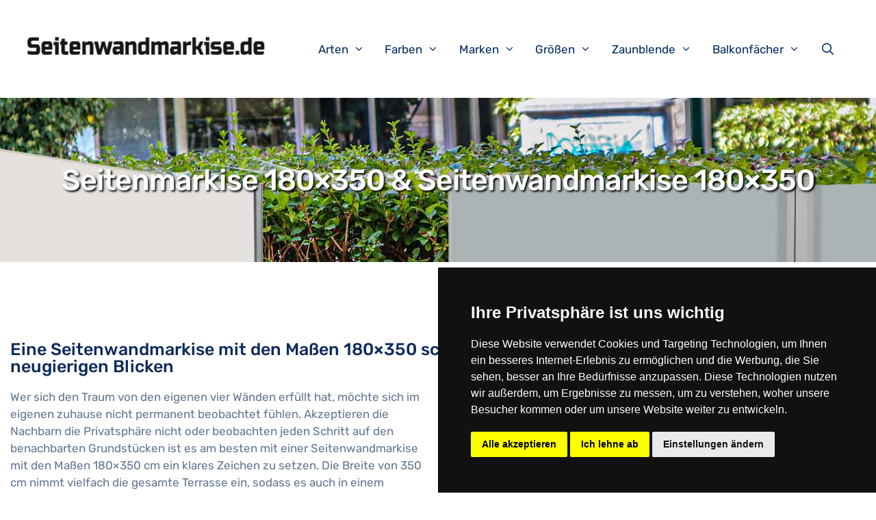

--- FILE ---
content_type: text/html; charset=UTF-8
request_url: https://seitenwandmarkise.de/markise-3m/seitenmarkise-180x350/
body_size: 23839
content:
<!DOCTYPE html>
<html lang="de-DE">
<head>
<meta charset="UTF-8">
<link rel="profile" href="https://gmpg.org/xfn/11">
<meta name='robots' content='index, follow, max-image-preview:large, max-snippet:-1, max-video-preview:-1' />
<meta name="viewport" content="width=device-width, initial-scale=1">
	<!-- This site is optimized with the Yoast SEO plugin v20.6 - https://yoast.com/wordpress/plugins/seo/ -->
	<title>Seitenmarkise 180x350 &amp; Seitenwandmarkise 180x350 - Seitenwandmarkise.de</title><link rel="stylesheet" href="https://seitenwandmarkise.de/wp-content/cache/min/1/68488027ccefe1a4dd0428ee3900ef8a.css" media="all" data-minify="1" />
	<link rel="canonical" href="https://seitenwandmarkise.de/markise-3m/seitenmarkise-180x350/" />
	<meta property="og:locale" content="de_DE" />
	<meta property="og:type" content="article" />
	<meta property="og:title" content="Seitenmarkise 180x350 &amp; Seitenwandmarkise 180x350 - Seitenwandmarkise.de" />
	<meta property="og:description" content="Eine Seitenwandmarkise mit den Maßen 180&#215;350 schützt zuverlässig vor neugierigen Blicken Wer sich den Traum von den eigenen vier Wänden erfüllt hat, möchte sich im eigenen zuhause nicht permanent beobachtet fühlen. Akzeptieren die Nachbarn die Privatsphäre nicht oder beobachten jeden Schritt auf den benachbarten Grundstücken ist es am besten mit einer Seitenwandmarkise mit den Maßen ... Weiterlesen" />
	<meta property="og:url" content="https://seitenwandmarkise.de/markise-3m/seitenmarkise-180x350/" />
	<meta property="og:site_name" content="Seitenwandmarkise.de" />
	<meta property="article:modified_time" content="2021-04-11T19:21:18+00:00" />
	<meta property="og:image" content="https://seitenwandmarkise.de/wp-content/uploads/seitenmarkise_300-300x300.jpg" />
	<meta name="twitter:card" content="summary_large_image" />
	<meta name="twitter:label1" content="Geschätzte Lesezeit" />
	<meta name="twitter:data1" content="2 Minuten" />
	<script type="application/ld+json" class="yoast-schema-graph">{"@context":"https://schema.org","@graph":[{"@type":"WebPage","@id":"https://seitenwandmarkise.de/markise-3m/seitenmarkise-180x350/","url":"https://seitenwandmarkise.de/markise-3m/seitenmarkise-180x350/","name":"Seitenmarkise 180x350 & Seitenwandmarkise 180x350 - Seitenwandmarkise.de","isPartOf":{"@id":"https://seitenwandmarkise.de/#website"},"primaryImageOfPage":{"@id":"https://seitenwandmarkise.de/markise-3m/seitenmarkise-180x350/#primaryimage"},"image":{"@id":"https://seitenwandmarkise.de/markise-3m/seitenmarkise-180x350/#primaryimage"},"thumbnailUrl":"https://seitenwandmarkise.de/wp-content/uploads/seitenmarkise_300-300x300.jpg","datePublished":"2021-04-07T01:34:44+00:00","dateModified":"2021-04-11T19:21:18+00:00","breadcrumb":{"@id":"https://seitenwandmarkise.de/markise-3m/seitenmarkise-180x350/#breadcrumb"},"inLanguage":"de-DE","potentialAction":[{"@type":"ReadAction","target":["https://seitenwandmarkise.de/markise-3m/seitenmarkise-180x350/"]}]},{"@type":"ImageObject","inLanguage":"de-DE","@id":"https://seitenwandmarkise.de/markise-3m/seitenmarkise-180x350/#primaryimage","url":"https://seitenwandmarkise.de/wp-content/uploads/seitenmarkise_300.jpg","contentUrl":"https://seitenwandmarkise.de/wp-content/uploads/seitenmarkise_300.jpg","width":500,"height":500,"caption":"Seitenwandmarkise 300 cm"},{"@type":"BreadcrumbList","@id":"https://seitenwandmarkise.de/markise-3m/seitenmarkise-180x350/#breadcrumb","itemListElement":[{"@type":"ListItem","position":1,"name":"Startseite","item":"https://seitenwandmarkise.de/"},{"@type":"ListItem","position":2,"name":"Seitenmarkise 3 Meter &#038; Seitenwandmarkise 300 cm Länge","item":"https://seitenwandmarkise.de/markise-3m/"},{"@type":"ListItem","position":3,"name":"Seitenmarkise 180&#215;350 &#038; Seitenwandmarkise 180&#215;350"}]},{"@type":"WebSite","@id":"https://seitenwandmarkise.de/#website","url":"https://seitenwandmarkise.de/","name":"Seitenwandmarkise.de","description":"","publisher":{"@id":"https://seitenwandmarkise.de/#organization"},"potentialAction":[{"@type":"SearchAction","target":{"@type":"EntryPoint","urlTemplate":"https://seitenwandmarkise.de/?s={search_term_string}"},"query-input":"required name=search_term_string"}],"inLanguage":"de-DE"},{"@type":"Organization","@id":"https://seitenwandmarkise.de/#organization","name":"Seitenwandmarkise.de","url":"https://seitenwandmarkise.de/","logo":{"@type":"ImageObject","inLanguage":"de-DE","@id":"https://seitenwandmarkise.de/#/schema/logo/image/","url":"https://seitenwandmarkise.de/wp-content/uploads/Seitenwandmarkise_logo-1.png","contentUrl":"https://seitenwandmarkise.de/wp-content/uploads/Seitenwandmarkise_logo-1.png","width":746,"height":135,"caption":"Seitenwandmarkise.de"},"image":{"@id":"https://seitenwandmarkise.de/#/schema/logo/image/"}}]}</script>
	<!-- / Yoast SEO plugin. -->




<link rel="alternate" type="application/rss+xml" title="Seitenwandmarkise.de &raquo; Feed" href="https://seitenwandmarkise.de/feed/" />
<style>
img.wp-smiley,
img.emoji {
	display: inline !important;
	border: none !important;
	box-shadow: none !important;
	height: 1em !important;
	width: 1em !important;
	margin: 0 0.07em !important;
	vertical-align: -0.1em !important;
	background: none !important;
	padding: 0 !important;
}
</style>
	

<style id='global-styles-inline-css'>
body{--wp--preset--color--black: #000000;--wp--preset--color--cyan-bluish-gray: #abb8c3;--wp--preset--color--white: #ffffff;--wp--preset--color--pale-pink: #f78da7;--wp--preset--color--vivid-red: #cf2e2e;--wp--preset--color--luminous-vivid-orange: #ff6900;--wp--preset--color--luminous-vivid-amber: #fcb900;--wp--preset--color--light-green-cyan: #7bdcb5;--wp--preset--color--vivid-green-cyan: #00d084;--wp--preset--color--pale-cyan-blue: #8ed1fc;--wp--preset--color--vivid-cyan-blue: #0693e3;--wp--preset--color--vivid-purple: #9b51e0;--wp--preset--color--contrast: var(--contrast);--wp--preset--color--contrast-2: var(--contrast-2);--wp--preset--color--contrast-3: var(--contrast-3);--wp--preset--color--base: var(--base);--wp--preset--color--base-2: var(--base-2);--wp--preset--color--base-3: var(--base-3);--wp--preset--color--accent: var(--accent);--wp--preset--gradient--vivid-cyan-blue-to-vivid-purple: linear-gradient(135deg,rgba(6,147,227,1) 0%,rgb(155,81,224) 100%);--wp--preset--gradient--light-green-cyan-to-vivid-green-cyan: linear-gradient(135deg,rgb(122,220,180) 0%,rgb(0,208,130) 100%);--wp--preset--gradient--luminous-vivid-amber-to-luminous-vivid-orange: linear-gradient(135deg,rgba(252,185,0,1) 0%,rgba(255,105,0,1) 100%);--wp--preset--gradient--luminous-vivid-orange-to-vivid-red: linear-gradient(135deg,rgba(255,105,0,1) 0%,rgb(207,46,46) 100%);--wp--preset--gradient--very-light-gray-to-cyan-bluish-gray: linear-gradient(135deg,rgb(238,238,238) 0%,rgb(169,184,195) 100%);--wp--preset--gradient--cool-to-warm-spectrum: linear-gradient(135deg,rgb(74,234,220) 0%,rgb(151,120,209) 20%,rgb(207,42,186) 40%,rgb(238,44,130) 60%,rgb(251,105,98) 80%,rgb(254,248,76) 100%);--wp--preset--gradient--blush-light-purple: linear-gradient(135deg,rgb(255,206,236) 0%,rgb(152,150,240) 100%);--wp--preset--gradient--blush-bordeaux: linear-gradient(135deg,rgb(254,205,165) 0%,rgb(254,45,45) 50%,rgb(107,0,62) 100%);--wp--preset--gradient--luminous-dusk: linear-gradient(135deg,rgb(255,203,112) 0%,rgb(199,81,192) 50%,rgb(65,88,208) 100%);--wp--preset--gradient--pale-ocean: linear-gradient(135deg,rgb(255,245,203) 0%,rgb(182,227,212) 50%,rgb(51,167,181) 100%);--wp--preset--gradient--electric-grass: linear-gradient(135deg,rgb(202,248,128) 0%,rgb(113,206,126) 100%);--wp--preset--gradient--midnight: linear-gradient(135deg,rgb(2,3,129) 0%,rgb(40,116,252) 100%);--wp--preset--duotone--dark-grayscale: url('#wp-duotone-dark-grayscale');--wp--preset--duotone--grayscale: url('#wp-duotone-grayscale');--wp--preset--duotone--purple-yellow: url('#wp-duotone-purple-yellow');--wp--preset--duotone--blue-red: url('#wp-duotone-blue-red');--wp--preset--duotone--midnight: url('#wp-duotone-midnight');--wp--preset--duotone--magenta-yellow: url('#wp-duotone-magenta-yellow');--wp--preset--duotone--purple-green: url('#wp-duotone-purple-green');--wp--preset--duotone--blue-orange: url('#wp-duotone-blue-orange');--wp--preset--font-size--small: 13px;--wp--preset--font-size--medium: 20px;--wp--preset--font-size--large: 36px;--wp--preset--font-size--x-large: 42px;}.has-black-color{color: var(--wp--preset--color--black) !important;}.has-cyan-bluish-gray-color{color: var(--wp--preset--color--cyan-bluish-gray) !important;}.has-white-color{color: var(--wp--preset--color--white) !important;}.has-pale-pink-color{color: var(--wp--preset--color--pale-pink) !important;}.has-vivid-red-color{color: var(--wp--preset--color--vivid-red) !important;}.has-luminous-vivid-orange-color{color: var(--wp--preset--color--luminous-vivid-orange) !important;}.has-luminous-vivid-amber-color{color: var(--wp--preset--color--luminous-vivid-amber) !important;}.has-light-green-cyan-color{color: var(--wp--preset--color--light-green-cyan) !important;}.has-vivid-green-cyan-color{color: var(--wp--preset--color--vivid-green-cyan) !important;}.has-pale-cyan-blue-color{color: var(--wp--preset--color--pale-cyan-blue) !important;}.has-vivid-cyan-blue-color{color: var(--wp--preset--color--vivid-cyan-blue) !important;}.has-vivid-purple-color{color: var(--wp--preset--color--vivid-purple) !important;}.has-black-background-color{background-color: var(--wp--preset--color--black) !important;}.has-cyan-bluish-gray-background-color{background-color: var(--wp--preset--color--cyan-bluish-gray) !important;}.has-white-background-color{background-color: var(--wp--preset--color--white) !important;}.has-pale-pink-background-color{background-color: var(--wp--preset--color--pale-pink) !important;}.has-vivid-red-background-color{background-color: var(--wp--preset--color--vivid-red) !important;}.has-luminous-vivid-orange-background-color{background-color: var(--wp--preset--color--luminous-vivid-orange) !important;}.has-luminous-vivid-amber-background-color{background-color: var(--wp--preset--color--luminous-vivid-amber) !important;}.has-light-green-cyan-background-color{background-color: var(--wp--preset--color--light-green-cyan) !important;}.has-vivid-green-cyan-background-color{background-color: var(--wp--preset--color--vivid-green-cyan) !important;}.has-pale-cyan-blue-background-color{background-color: var(--wp--preset--color--pale-cyan-blue) !important;}.has-vivid-cyan-blue-background-color{background-color: var(--wp--preset--color--vivid-cyan-blue) !important;}.has-vivid-purple-background-color{background-color: var(--wp--preset--color--vivid-purple) !important;}.has-black-border-color{border-color: var(--wp--preset--color--black) !important;}.has-cyan-bluish-gray-border-color{border-color: var(--wp--preset--color--cyan-bluish-gray) !important;}.has-white-border-color{border-color: var(--wp--preset--color--white) !important;}.has-pale-pink-border-color{border-color: var(--wp--preset--color--pale-pink) !important;}.has-vivid-red-border-color{border-color: var(--wp--preset--color--vivid-red) !important;}.has-luminous-vivid-orange-border-color{border-color: var(--wp--preset--color--luminous-vivid-orange) !important;}.has-luminous-vivid-amber-border-color{border-color: var(--wp--preset--color--luminous-vivid-amber) !important;}.has-light-green-cyan-border-color{border-color: var(--wp--preset--color--light-green-cyan) !important;}.has-vivid-green-cyan-border-color{border-color: var(--wp--preset--color--vivid-green-cyan) !important;}.has-pale-cyan-blue-border-color{border-color: var(--wp--preset--color--pale-cyan-blue) !important;}.has-vivid-cyan-blue-border-color{border-color: var(--wp--preset--color--vivid-cyan-blue) !important;}.has-vivid-purple-border-color{border-color: var(--wp--preset--color--vivid-purple) !important;}.has-vivid-cyan-blue-to-vivid-purple-gradient-background{background: var(--wp--preset--gradient--vivid-cyan-blue-to-vivid-purple) !important;}.has-light-green-cyan-to-vivid-green-cyan-gradient-background{background: var(--wp--preset--gradient--light-green-cyan-to-vivid-green-cyan) !important;}.has-luminous-vivid-amber-to-luminous-vivid-orange-gradient-background{background: var(--wp--preset--gradient--luminous-vivid-amber-to-luminous-vivid-orange) !important;}.has-luminous-vivid-orange-to-vivid-red-gradient-background{background: var(--wp--preset--gradient--luminous-vivid-orange-to-vivid-red) !important;}.has-very-light-gray-to-cyan-bluish-gray-gradient-background{background: var(--wp--preset--gradient--very-light-gray-to-cyan-bluish-gray) !important;}.has-cool-to-warm-spectrum-gradient-background{background: var(--wp--preset--gradient--cool-to-warm-spectrum) !important;}.has-blush-light-purple-gradient-background{background: var(--wp--preset--gradient--blush-light-purple) !important;}.has-blush-bordeaux-gradient-background{background: var(--wp--preset--gradient--blush-bordeaux) !important;}.has-luminous-dusk-gradient-background{background: var(--wp--preset--gradient--luminous-dusk) !important;}.has-pale-ocean-gradient-background{background: var(--wp--preset--gradient--pale-ocean) !important;}.has-electric-grass-gradient-background{background: var(--wp--preset--gradient--electric-grass) !important;}.has-midnight-gradient-background{background: var(--wp--preset--gradient--midnight) !important;}.has-small-font-size{font-size: var(--wp--preset--font-size--small) !important;}.has-medium-font-size{font-size: var(--wp--preset--font-size--medium) !important;}.has-large-font-size{font-size: var(--wp--preset--font-size--large) !important;}.has-x-large-font-size{font-size: var(--wp--preset--font-size--x-large) !important;}
</style>


<style id='generate-style-inline-css'>
body{background-color:#ffffff;color:#627792;}a{color:#3ea9f5;}a:hover, a:focus, a:active{color:#fc5546;}body .grid-container{max-width:1170px;}.wp-block-group__inner-container{max-width:1170px;margin-left:auto;margin-right:auto;}.site-header .header-image{width:350px;}.generate-back-to-top{font-size:20px;border-radius:3px;position:fixed;bottom:30px;right:30px;line-height:40px;width:40px;text-align:center;z-index:10;transition:opacity 300ms ease-in-out;}.navigation-search{position:absolute;left:-99999px;pointer-events:none;visibility:hidden;z-index:20;width:100%;top:0;transition:opacity 100ms ease-in-out;opacity:0;}.navigation-search.nav-search-active{left:0;right:0;pointer-events:auto;visibility:visible;opacity:1;}.navigation-search input[type="search"]{outline:0;border:0;vertical-align:bottom;line-height:1;opacity:0.9;width:100%;z-index:20;border-radius:0;-webkit-appearance:none;height:60px;}.navigation-search input::-ms-clear{display:none;width:0;height:0;}.navigation-search input::-ms-reveal{display:none;width:0;height:0;}.navigation-search input::-webkit-search-decoration, .navigation-search input::-webkit-search-cancel-button, .navigation-search input::-webkit-search-results-button, .navigation-search input::-webkit-search-results-decoration{display:none;}.main-navigation li.search-item{z-index:21;}li.search-item.active{transition:opacity 100ms ease-in-out;}.nav-left-sidebar .main-navigation li.search-item.active,.nav-right-sidebar .main-navigation li.search-item.active{width:auto;display:inline-block;float:right;}.gen-sidebar-nav .navigation-search{top:auto;bottom:0;}:root{--contrast:#222222;--contrast-2:#575760;--contrast-3:#b2b2be;--base:#f0f0f0;--base-2:#f7f8f9;--base-3:#ffffff;--accent:#1e73be;}.has-contrast-color{color:#222222;}.has-contrast-background-color{background-color:#222222;}.has-contrast-2-color{color:#575760;}.has-contrast-2-background-color{background-color:#575760;}.has-contrast-3-color{color:#b2b2be;}.has-contrast-3-background-color{background-color:#b2b2be;}.has-base-color{color:#f0f0f0;}.has-base-background-color{background-color:#f0f0f0;}.has-base-2-color{color:#f7f8f9;}.has-base-2-background-color{background-color:#f7f8f9;}.has-base-3-color{color:#ffffff;}.has-base-3-background-color{background-color:#ffffff;}.has-accent-color{color:#1e73be;}.has-accent-background-color{background-color:#1e73be;}body, button, input, select, textarea{font-family:"Rubik", sans-serif;}body{line-height:1.5;}.entry-content > [class*="wp-block-"]:not(:last-child){margin-bottom:1.5em;}.main-title{font-size:45px;}.main-navigation .main-nav ul ul li a{font-size:14px;}.sidebar .widget, .footer-widgets .widget{font-size:17px;}h1{font-family:"Rubik", sans-serif;font-weight:500;font-size:43px;}h2{font-family:"Rubik", sans-serif;font-weight:500;font-size:25px;line-height:1em;}h3{font-family:"Rubik", sans-serif;font-size:25px;line-height:1em;}h4{font-size:inherit;}h5{font-size:inherit;}@media (max-width:768px){.main-title{font-size:20px;}h1{font-size:30px;}h2{font-size:25px;}}.top-bar{background-color:#636363;color:#ffffff;}.top-bar a{color:#ffffff;}.top-bar a:hover{color:#303030;}.site-header{background-color:#ffffff;color:#3a3a3a;}.site-header a{color:#3a3a3a;}.main-title a,.main-title a:hover{color:#222222;}.site-description{color:#757575;}.mobile-menu-control-wrapper .menu-toggle,.mobile-menu-control-wrapper .menu-toggle:hover,.mobile-menu-control-wrapper .menu-toggle:focus,.has-inline-mobile-toggle #site-navigation.toggled{background-color:rgba(0, 0, 0, 0.02);}.main-navigation,.main-navigation ul ul{background-color:#ffffff;}.main-navigation .main-nav ul li a, .main-navigation .menu-toggle, .main-navigation .menu-bar-items{color:#000000;}.main-navigation .main-nav ul li:not([class*="current-menu-"]):hover > a, .main-navigation .main-nav ul li:not([class*="current-menu-"]):focus > a, .main-navigation .main-nav ul li.sfHover:not([class*="current-menu-"]) > a, .main-navigation .menu-bar-item:hover > a, .main-navigation .menu-bar-item.sfHover > a{color:#8f919e;background-color:#ffffff;}button.menu-toggle:hover,button.menu-toggle:focus,.main-navigation .mobile-bar-items a,.main-navigation .mobile-bar-items a:hover,.main-navigation .mobile-bar-items a:focus{color:#000000;}.main-navigation .main-nav ul li[class*="current-menu-"] > a{color:#8f919e;background-color:#ffffff;}.navigation-search input[type="search"],.navigation-search input[type="search"]:active, .navigation-search input[type="search"]:focus, .main-navigation .main-nav ul li.search-item.active > a, .main-navigation .menu-bar-items .search-item.active > a{color:#8f919e;background-color:#ffffff;}.main-navigation ul ul{background-color:#f6f9fc;}.main-navigation .main-nav ul ul li a{color:#000000;}.main-navigation .main-nav ul ul li:not([class*="current-menu-"]):hover > a,.main-navigation .main-nav ul ul li:not([class*="current-menu-"]):focus > a, .main-navigation .main-nav ul ul li.sfHover:not([class*="current-menu-"]) > a{color:#8f919e;background-color:#fff9f9;}.main-navigation .main-nav ul ul li[class*="current-menu-"] > a{color:#8f919e;background-color:#fff9f9;}.separate-containers .inside-article, .separate-containers .comments-area, .separate-containers .page-header, .one-container .container, .separate-containers .paging-navigation, .inside-page-header{background-color:#ffffff;}.entry-meta{color:#595959;}.entry-meta a{color:#595959;}.entry-meta a:hover{color:#1e73be;}h1{color:#0e2b5c;}h2{color:#0e2b5c;}h3{color:#0e2b5c;}h4{color:#0e2b5c;}h5{color:#0e2b5c;}.sidebar .widget{background-color:#ffffff;}.sidebar .widget .widget-title{color:#000000;}.footer-widgets{background-color:#ffffff;}.footer-widgets .widget-title{color:#000000;}.site-info{color:#ffffff;background-color:#222222;}.site-info a{color:#ffffff;}.site-info a:hover{color:#606060;}.footer-bar .widget_nav_menu .current-menu-item a{color:#606060;}input[type="text"],input[type="email"],input[type="url"],input[type="password"],input[type="search"],input[type="tel"],input[type="number"],textarea,select{color:#666666;background-color:#fafafa;border-color:#cccccc;}input[type="text"]:focus,input[type="email"]:focus,input[type="url"]:focus,input[type="password"]:focus,input[type="search"]:focus,input[type="tel"]:focus,input[type="number"]:focus,textarea:focus,select:focus{color:#666666;background-color:#ffffff;border-color:#bfbfbf;}button,html input[type="button"],input[type="reset"],input[type="submit"],a.button,a.wp-block-button__link:not(.has-background){color:#ffffff;background-color:#666666;}button:hover,html input[type="button"]:hover,input[type="reset"]:hover,input[type="submit"]:hover,a.button:hover,button:focus,html input[type="button"]:focus,input[type="reset"]:focus,input[type="submit"]:focus,a.button:focus,a.wp-block-button__link:not(.has-background):active,a.wp-block-button__link:not(.has-background):focus,a.wp-block-button__link:not(.has-background):hover{color:#ffffff;background-color:#3f3f3f;}a.generate-back-to-top{background-color:rgba( 0,0,0,0.4 );color:#ffffff;}a.generate-back-to-top:hover,a.generate-back-to-top:focus{background-color:rgba( 0,0,0,0.6 );color:#ffffff;}@media (max-width: 768px){.main-navigation .menu-bar-item:hover > a, .main-navigation .menu-bar-item.sfHover > a{background:none;color:#000000;}}.inside-top-bar{padding:10px;}.inside-header{padding:40px;}.site-main .wp-block-group__inner-container{padding:40px;}.entry-content .alignwide, body:not(.no-sidebar) .entry-content .alignfull{margin-left:-40px;width:calc(100% + 80px);max-width:calc(100% + 80px);}.container.grid-container{max-width:1250px;}.rtl .menu-item-has-children .dropdown-menu-toggle{padding-left:20px;}.rtl .main-navigation .main-nav ul li.menu-item-has-children > a{padding-right:20px;}.site-info{padding:20px;}@media (max-width:768px){.separate-containers .inside-article, .separate-containers .comments-area, .separate-containers .page-header, .separate-containers .paging-navigation, .one-container .site-content, .inside-page-header{padding:30px;}.site-main .wp-block-group__inner-container{padding:30px;}.site-info{padding-right:10px;padding-left:10px;}.entry-content .alignwide, body:not(.no-sidebar) .entry-content .alignfull{margin-left:-30px;width:calc(100% + 60px);max-width:calc(100% + 60px);}}.one-container .sidebar .widget{padding:0px;}@media (max-width: 768px){.main-navigation .menu-toggle,.main-navigation .mobile-bar-items,.sidebar-nav-mobile:not(#sticky-placeholder){display:block;}.main-navigation ul,.gen-sidebar-nav{display:none;}[class*="nav-float-"] .site-header .inside-header > *{float:none;clear:both;}}
.site-header{background-repeat:no-repeat;background-position:center;}
.navigation-branding .main-title{font-weight:bold;text-transform:none;font-size:45px;}@media (max-width: 768px){.navigation-branding .main-title{font-size:20px;}}
</style>



<style id='generate-secondary-nav-inline-css'>
.secondary-navigation{background-color:#636363;background-image:url(https://seitenwandmarkise.de/wp-content/uploads/seitenwandmarkise_header.jpg);}.secondary-navigation .main-nav ul li a,.secondary-navigation .menu-toggle,.secondary-menu-bar-items .menu-bar-item > a{color:#ffffff;}.secondary-navigation .secondary-menu-bar-items{color:#ffffff;}button.secondary-menu-toggle:hover,button.secondary-menu-toggle:focus{color:#ffffff;}.widget-area .secondary-navigation{margin-bottom:20px;}.secondary-navigation ul ul{background-color:#303030;top:auto;}.secondary-navigation .main-nav ul ul li a{color:#ffffff;}.secondary-navigation .main-nav ul li:hover > a,.secondary-navigation .main-nav ul li:focus > a,.secondary-navigation .main-nav ul li.sfHover > a,.secondary-menu-bar-items .menu-bar-item:hover > a{color:#ffffff;background-color:#303030;}.secondary-navigation .main-nav ul ul li:hover > a,.secondary-navigation .main-nav ul ul li:focus > a,.secondary-navigation .main-nav ul ul li.sfHover > a{color:#ffffff;background-color:#474747;}.secondary-navigation .main-nav ul li[class*="current-menu-"] > a, .secondary-navigation .main-nav ul li[class*="current-menu-"] > a:hover,.secondary-navigation .main-nav ul li[class*="current-menu-"].sfHover > a{color:#222222;background-color:#ffffff;}.secondary-navigation .main-nav ul ul li[class*="current-menu-"] > a,.secondary-navigation .main-nav ul ul li[class*="current-menu-"] > a:hover,.secondary-navigation .main-nav ul ul li[class*="current-menu-"].sfHover > a{color:#ffffff;background-color:#474747;}@media (max-width: 768px) {.secondary-menu-bar-items .menu-bar-item:hover > a{background: none;color: #ffffff;}}
</style>


<style id='generate-offside-inline-css'>
.slideout-navigation.main-navigation .main-nav ul li a{font-weight:normal;text-transform:none;}.slideout-navigation.main-navigation.do-overlay .main-nav ul ul li a{font-size:1em;}.slideout-navigation, .slideout-navigation a{color:#000000;}.slideout-navigation button.slideout-exit{color:#000000;padding-left:20px;padding-right:20px;}.slideout-navigation .dropdown-menu-toggle:before{content:"\f107";}.slideout-navigation .sfHover > a .dropdown-menu-toggle:before{content:"\f106";}@media (max-width: 768px){.menu-bar-item.slideout-toggle{display:none;}}
</style>


<style id='generate-navigation-branding-inline-css'>
@media (max-width: 768px){.site-header, #site-navigation, #sticky-navigation{display:none !important;opacity:0.0;}#mobile-header{display:block !important;width:100% !important;}#mobile-header .main-nav > ul{display:none;}#mobile-header.toggled .main-nav > ul, #mobile-header .menu-toggle, #mobile-header .mobile-bar-items{display:block;}#mobile-header .main-nav{-ms-flex:0 0 100%;flex:0 0 100%;-webkit-box-ordinal-group:5;-ms-flex-order:4;order:4;}}.navigation-branding img, .site-logo.mobile-header-logo img{height:60px;width:auto;}.navigation-branding .main-title{line-height:60px;}@media (max-width: 1180px){#site-navigation .navigation-branding, #sticky-navigation .navigation-branding{margin-left:10px;}}@media (max-width: 768px){.main-navigation:not(.slideout-navigation) .main-nav{-ms-flex:0 0 100%;flex:0 0 100%;}.main-navigation:not(.slideout-navigation) .inside-navigation{-ms-flex-wrap:wrap;flex-wrap:wrap;display:-webkit-box;display:-ms-flexbox;display:flex;}.nav-aligned-center .navigation-branding, .nav-aligned-left .navigation-branding{margin-right:auto;}.nav-aligned-center  .main-navigation.has-branding:not(.slideout-navigation) .inside-navigation .main-nav,.nav-aligned-center  .main-navigation.has-sticky-branding.navigation-stick .inside-navigation .main-nav,.nav-aligned-left  .main-navigation.has-branding:not(.slideout-navigation) .inside-navigation .main-nav,.nav-aligned-left  .main-navigation.has-sticky-branding.navigation-stick .inside-navigation .main-nav{margin-right:0px;}}
</style>
<style id='rocket-lazyload-inline-css'>
.rll-youtube-player{position:relative;padding-bottom:56.23%;height:0;overflow:hidden;max-width:100%;}.rll-youtube-player:focus-within{outline: 2px solid currentColor;outline-offset: 5px;}.rll-youtube-player iframe{position:absolute;top:0;left:0;width:100%;height:100%;z-index:100;background:0 0}.rll-youtube-player img{bottom:0;display:block;left:0;margin:auto;max-width:100%;width:100%;position:absolute;right:0;top:0;border:none;height:auto;-webkit-transition:.4s all;-moz-transition:.4s all;transition:.4s all}.rll-youtube-player img:hover{-webkit-filter:brightness(75%)}.rll-youtube-player .play{height:100%;width:100%;left:0;top:0;position:absolute;background:url(https://seitenwandmarkise.de/wp-content/plugins/wp-rocket/assets/img/youtube.png) no-repeat center;background-color: transparent !important;cursor:pointer;border:none;}.wp-embed-responsive .wp-has-aspect-ratio .rll-youtube-player{position:absolute;padding-bottom:0;width:100%;height:100%;top:0;bottom:0;left:0;right:0}
</style>
<script src='https://seitenwandmarkise.de/wp-includes/js/jquery/jquery.min.js?ver=3.6.0' id='jquery-core-js'></script>
<script src='https://seitenwandmarkise.de/wp-includes/js/jquery/jquery-migrate.min.js?ver=3.3.2' id='jquery-migrate-js'></script>
<script src='https://seitenwandmarkise.de/wp-content/plugins/wp-image-zoooom/assets/js/jquery.image_zoom.min.js?ver=1.55' id='image_zoooom-js'></script>
<script id='image_zoooom-init-js-extra'>
var IZ = {"with_woocommerce":"0","exchange_thumbnails":"1","woo_categories":"0","enable_mobile":"","options":[],"woo_slider":"0"};
</script>
<script data-minify="1" src='https://seitenwandmarkise.de/wp-content/cache/min/1/wp-content/plugins/wp-image-zoooom/assets/js/image_zoom-init.js?ver=1649894650' id='image_zoooom-init-js'></script>
<link rel="https://api.w.org/" href="https://seitenwandmarkise.de/wp-json/" /><link rel="alternate" type="application/json" href="https://seitenwandmarkise.de/wp-json/wp/v2/pages/3486" /><link rel="EditURI" type="application/rsd+xml" title="RSD" href="https://seitenwandmarkise.de/xmlrpc.php?rsd" />
<link rel="wlwmanifest" type="application/wlwmanifest+xml" href="https://seitenwandmarkise.de/wp-includes/wlwmanifest.xml" /> 
<meta name="generator" content="WordPress 6.0.6" />
<link rel='shortlink' href='https://seitenwandmarkise.de/?p=3486' />
<link rel="alternate" type="application/json+oembed" href="https://seitenwandmarkise.de/wp-json/oembed/1.0/embed?url=https%3A%2F%2Fseitenwandmarkise.de%2Fmarkise-3m%2Fseitenmarkise-180x350%2F" />
<link rel="alternate" type="text/xml+oembed" href="https://seitenwandmarkise.de/wp-json/oembed/1.0/embed?url=https%3A%2F%2Fseitenwandmarkise.de%2Fmarkise-3m%2Fseitenmarkise-180x350%2F&#038;format=xml" />
<style>img.zoooom,.zoooom img{padding:0!important;}</style><link rel="icon" href="https://seitenwandmarkise.de/wp-content/uploads/cropped-seitenwandmarkise_favicon-1-32x32.png" sizes="32x32" />
<link rel="icon" href="https://seitenwandmarkise.de/wp-content/uploads/cropped-seitenwandmarkise_favicon-1-192x192.png" sizes="192x192" />
<link rel="apple-touch-icon" href="https://seitenwandmarkise.de/wp-content/uploads/cropped-seitenwandmarkise_favicon-1-180x180.png" />
<meta name="msapplication-TileImage" content="https://seitenwandmarkise.de/wp-content/uploads/cropped-seitenwandmarkise_favicon-1-270x270.png" />
<noscript><style id="rocket-lazyload-nojs-css">.rll-youtube-player, [data-lazy-src]{display:none !important;}</style></noscript>	
	

 
<!-- Cookie Consent by https://www.CookieConsent.com -->
<script data-minify="1" type="text/javascript" src="https://seitenwandmarkise.de/wp-content/cache/min/1/wp-content/themes/generatepress_child/js/cookie-consent.js?ver=1649894650" charset="UTF-8"></script>
<script type="text/javascript" charset="UTF-8">
document.addEventListener('DOMContentLoaded', function () {
cookieconsent.run({"notice_banner_type":"simple","consent_type":"express","palette":"dark","language":"de","page_load_consent_levels":["strictly-necessary"],"notice_banner_reject_button_hide":false,"preferences_center_close_button_hide":false,"page_refresh_confirmation_buttons":false,"website_privacy_policy_url":"https://seitenwandmarkise.de/datenschutzerklaerung/","website_name":"Seitenwandmarkise"});
});
</script>
<!-- GA -->
<script type="text/plain" cookie-consent="tracking" async src="https://www.googletagmanager.com/gtag/js?id=UA-140807686-1"></script>
<script>
 window.dataLayer = window.dataLayer || [];
 function gtag() {
 dataLayer.push(arguments);
 }
 gtag('js', new Date());
 gtag('config', 'UA-140807686-1', { 'anonymize_ip': true });
</script>
<!-- end of GA-->
<!-- adsense -->
<script type="text/plain" cookie-consent="targeting" async src="https://pagead2.googlesyndication.com/pagead/js/adsbygoogle.js?client=ca-pub-6398367899437273" crossorigin="anonymous"></script>
<!-- end of adsense  -->
<noscript>ePrivacy and GPDR Cookie Consent by <a href="https://www.CookieConsent.com/" rel="nofollow noopener">Cookie Consent</a></br>

</noscript>
<!-- End Cookie Consent by https://www.CookieConsent.com -->
	
	
</head>

<body data-rsssl=1 class="page-template-default page page-id-3486 page-child parent-pageid-3245 wp-custom-logo wp-embed-responsive secondary-nav-below-header secondary-nav-aligned-center slideout-enabled slideout-mobile sticky-menu-fade mobile-header mobile-header-logo right-sidebar nav-float-right one-container fluid-header active-footer-widgets-3 nav-search-enabled header-aligned-left dropdown-hover" itemtype="https://schema.org/WebPage" itemscope>
	<svg xmlns="http://www.w3.org/2000/svg" viewBox="0 0 0 0" width="0" height="0" focusable="false" role="none" style="visibility: hidden; position: absolute; left: -9999px; overflow: hidden;" ><defs><filter id="wp-duotone-dark-grayscale"><feColorMatrix color-interpolation-filters="sRGB" type="matrix" values=" .299 .587 .114 0 0 .299 .587 .114 0 0 .299 .587 .114 0 0 .299 .587 .114 0 0 " /><feComponentTransfer color-interpolation-filters="sRGB" ><feFuncR type="table" tableValues="0 0.49803921568627" /><feFuncG type="table" tableValues="0 0.49803921568627" /><feFuncB type="table" tableValues="0 0.49803921568627" /><feFuncA type="table" tableValues="1 1" /></feComponentTransfer><feComposite in2="SourceGraphic" operator="in" /></filter></defs></svg><svg xmlns="http://www.w3.org/2000/svg" viewBox="0 0 0 0" width="0" height="0" focusable="false" role="none" style="visibility: hidden; position: absolute; left: -9999px; overflow: hidden;" ><defs><filter id="wp-duotone-grayscale"><feColorMatrix color-interpolation-filters="sRGB" type="matrix" values=" .299 .587 .114 0 0 .299 .587 .114 0 0 .299 .587 .114 0 0 .299 .587 .114 0 0 " /><feComponentTransfer color-interpolation-filters="sRGB" ><feFuncR type="table" tableValues="0 1" /><feFuncG type="table" tableValues="0 1" /><feFuncB type="table" tableValues="0 1" /><feFuncA type="table" tableValues="1 1" /></feComponentTransfer><feComposite in2="SourceGraphic" operator="in" /></filter></defs></svg><svg xmlns="http://www.w3.org/2000/svg" viewBox="0 0 0 0" width="0" height="0" focusable="false" role="none" style="visibility: hidden; position: absolute; left: -9999px; overflow: hidden;" ><defs><filter id="wp-duotone-purple-yellow"><feColorMatrix color-interpolation-filters="sRGB" type="matrix" values=" .299 .587 .114 0 0 .299 .587 .114 0 0 .299 .587 .114 0 0 .299 .587 .114 0 0 " /><feComponentTransfer color-interpolation-filters="sRGB" ><feFuncR type="table" tableValues="0.54901960784314 0.98823529411765" /><feFuncG type="table" tableValues="0 1" /><feFuncB type="table" tableValues="0.71764705882353 0.25490196078431" /><feFuncA type="table" tableValues="1 1" /></feComponentTransfer><feComposite in2="SourceGraphic" operator="in" /></filter></defs></svg><svg xmlns="http://www.w3.org/2000/svg" viewBox="0 0 0 0" width="0" height="0" focusable="false" role="none" style="visibility: hidden; position: absolute; left: -9999px; overflow: hidden;" ><defs><filter id="wp-duotone-blue-red"><feColorMatrix color-interpolation-filters="sRGB" type="matrix" values=" .299 .587 .114 0 0 .299 .587 .114 0 0 .299 .587 .114 0 0 .299 .587 .114 0 0 " /><feComponentTransfer color-interpolation-filters="sRGB" ><feFuncR type="table" tableValues="0 1" /><feFuncG type="table" tableValues="0 0.27843137254902" /><feFuncB type="table" tableValues="0.5921568627451 0.27843137254902" /><feFuncA type="table" tableValues="1 1" /></feComponentTransfer><feComposite in2="SourceGraphic" operator="in" /></filter></defs></svg><svg xmlns="http://www.w3.org/2000/svg" viewBox="0 0 0 0" width="0" height="0" focusable="false" role="none" style="visibility: hidden; position: absolute; left: -9999px; overflow: hidden;" ><defs><filter id="wp-duotone-midnight"><feColorMatrix color-interpolation-filters="sRGB" type="matrix" values=" .299 .587 .114 0 0 .299 .587 .114 0 0 .299 .587 .114 0 0 .299 .587 .114 0 0 " /><feComponentTransfer color-interpolation-filters="sRGB" ><feFuncR type="table" tableValues="0 0" /><feFuncG type="table" tableValues="0 0.64705882352941" /><feFuncB type="table" tableValues="0 1" /><feFuncA type="table" tableValues="1 1" /></feComponentTransfer><feComposite in2="SourceGraphic" operator="in" /></filter></defs></svg><svg xmlns="http://www.w3.org/2000/svg" viewBox="0 0 0 0" width="0" height="0" focusable="false" role="none" style="visibility: hidden; position: absolute; left: -9999px; overflow: hidden;" ><defs><filter id="wp-duotone-magenta-yellow"><feColorMatrix color-interpolation-filters="sRGB" type="matrix" values=" .299 .587 .114 0 0 .299 .587 .114 0 0 .299 .587 .114 0 0 .299 .587 .114 0 0 " /><feComponentTransfer color-interpolation-filters="sRGB" ><feFuncR type="table" tableValues="0.78039215686275 1" /><feFuncG type="table" tableValues="0 0.94901960784314" /><feFuncB type="table" tableValues="0.35294117647059 0.47058823529412" /><feFuncA type="table" tableValues="1 1" /></feComponentTransfer><feComposite in2="SourceGraphic" operator="in" /></filter></defs></svg><svg xmlns="http://www.w3.org/2000/svg" viewBox="0 0 0 0" width="0" height="0" focusable="false" role="none" style="visibility: hidden; position: absolute; left: -9999px; overflow: hidden;" ><defs><filter id="wp-duotone-purple-green"><feColorMatrix color-interpolation-filters="sRGB" type="matrix" values=" .299 .587 .114 0 0 .299 .587 .114 0 0 .299 .587 .114 0 0 .299 .587 .114 0 0 " /><feComponentTransfer color-interpolation-filters="sRGB" ><feFuncR type="table" tableValues="0.65098039215686 0.40392156862745" /><feFuncG type="table" tableValues="0 1" /><feFuncB type="table" tableValues="0.44705882352941 0.4" /><feFuncA type="table" tableValues="1 1" /></feComponentTransfer><feComposite in2="SourceGraphic" operator="in" /></filter></defs></svg><svg xmlns="http://www.w3.org/2000/svg" viewBox="0 0 0 0" width="0" height="0" focusable="false" role="none" style="visibility: hidden; position: absolute; left: -9999px; overflow: hidden;" ><defs><filter id="wp-duotone-blue-orange"><feColorMatrix color-interpolation-filters="sRGB" type="matrix" values=" .299 .587 .114 0 0 .299 .587 .114 0 0 .299 .587 .114 0 0 .299 .587 .114 0 0 " /><feComponentTransfer color-interpolation-filters="sRGB" ><feFuncR type="table" tableValues="0.098039215686275 1" /><feFuncG type="table" tableValues="0 0.66274509803922" /><feFuncB type="table" tableValues="0.84705882352941 0.41960784313725" /><feFuncA type="table" tableValues="1 1" /></feComponentTransfer><feComposite in2="SourceGraphic" operator="in" /></filter></defs></svg><a class="screen-reader-text skip-link" href="#content" title="Zum Inhalt springen">Zum Inhalt springen</a>		<header class="site-header" id="masthead" aria-label="Site"  itemtype="https://schema.org/WPHeader" itemscope>
			<div class="inside-header">
				<div class="site-logo"><a href="https://seitenwandmarkise.de"><img width="746" height="135" class="header-image is-logo-image" src="data:image/svg+xml,%3Csvg%20xmlns='http://www.w3.org/2000/svg'%20viewBox='0%200%20746%20135'%3E%3C/svg%3E" data-lazy-src="https://seitenwandmarkise.de/wp-content/themes/generatepress_child/img/logo_de.png"><noscript><img width="746" height="135" class="header-image is-logo-image" src="https://seitenwandmarkise.de/wp-content/themes/generatepress_child/img/logo_de.png"></noscript></a></div>
						<nav class="main-navigation sub-menu-right" id="site-navigation" aria-label="Primary"  itemtype="https://schema.org/SiteNavigationElement" itemscope>
			<div class="inside-navigation grid-container grid-parent">
				<form method="get" class="search-form navigation-search" action="https://seitenwandmarkise.de/">
					<input type="search" class="search-field" value="" name="s" title="Suchen" />
				</form>		<div class="mobile-bar-items">
						<span class="search-item">
				<a aria-label="Suchleiste öffnen" href="#">
									</a>
			</span>
		</div>
						<button class="menu-toggle" aria-controls="primary-menu" aria-expanded="false">
					<span class="mobile-menu">Menü</span>				</button>
				<div id="primary-menu" class="main-nav"><ul id="menu-main-menu" class=" menu sf-menu"><li id="menu-item-3463" class="menu-item menu-item-type-custom menu-item-object-custom menu-item-home menu-item-has-children menu-item-3463"><a href="https://seitenwandmarkise.de/#">Arten<span role="presentation" class="dropdown-menu-toggle"></span></a>
<ul class="sub-menu">
	<li id="menu-item-3449" class="menu-item menu-item-type-post_type menu-item-object-page menu-item-3449"><a href="https://seitenwandmarkise.de/senkrechtmarkise/">Senkrechtmarkise</a></li>
	<li id="menu-item-3388" class="menu-item menu-item-type-post_type menu-item-object-page menu-item-3388"><a href="https://seitenwandmarkise.de/seitenmarkise-bodenmontage/">Seitenmarkise Bodenmontage</a></li>
	<li id="menu-item-3408" class="menu-item menu-item-type-post_type menu-item-object-page menu-item-3408"><a href="https://seitenwandmarkise.de/seitenmarkise-mit-fenster/">Seitenmarkise mit Fenster</a></li>
	<li id="menu-item-3441" class="menu-item menu-item-type-post_type menu-item-object-page menu-item-3441"><a href="https://seitenwandmarkise.de/seitenmarkise-transparent/">Seitenmarkise transparent</a></li>
	<li id="menu-item-3492" class="menu-item menu-item-type-post_type menu-item-object-page menu-item-3492"><a href="https://seitenwandmarkise.de/seitenmarkise-wohnmobil/">Seitenmarkise Wohnwagen</a></li>
	<li id="menu-item-3480" class="menu-item menu-item-type-post_type menu-item-object-page menu-item-3480"><a href="https://seitenwandmarkise.de/seitenmarkise-ohne-bohren/">Seitenwandmarkise ohne Bohren</a></li>
	<li id="menu-item-3474" class="menu-item menu-item-type-post_type menu-item-object-page menu-item-3474"><a href="https://seitenwandmarkise.de/doppelseitenmarkise/">Doppelseitenmarkise</a></li>
	<li id="menu-item-3468" class="menu-item menu-item-type-post_type menu-item-object-page menu-item-3468"><a href="https://seitenwandmarkise.de/seitenmarkise-ausziehbar/">Sichtschutz ausziehbar</a></li>
</ul>
</li>
<li id="menu-item-3457" class="menu-item menu-item-type-custom menu-item-object-custom menu-item-home menu-item-has-children menu-item-3457"><a href="https://seitenwandmarkise.de/#">Farben<span role="presentation" class="dropdown-menu-toggle"></span></a>
<ul class="sub-menu">
	<li id="menu-item-3386" class="menu-item menu-item-type-post_type menu-item-object-page menu-item-3386"><a href="https://seitenwandmarkise.de/seitenmarkise-blau/">Seitenmarkise blau</a></li>
	<li id="menu-item-3397" class="menu-item menu-item-type-post_type menu-item-object-page menu-item-3397"><a href="https://seitenwandmarkise.de/seitenmarkise-gelb/">Seitenmarkise gelb</a></li>
	<li id="menu-item-3398" class="menu-item menu-item-type-post_type menu-item-object-page menu-item-3398"><a href="https://seitenwandmarkise.de/seitenmarkise-grau/">Seitenmarkise grau</a></li>
	<li id="menu-item-3399" class="menu-item menu-item-type-post_type menu-item-object-page menu-item-3399"><a href="https://seitenwandmarkise.de/seitenmarkise-gruen/">Seitenmarkise grün</a></li>
	<li id="menu-item-3415" class="menu-item menu-item-type-post_type menu-item-object-page menu-item-3415"><a href="https://seitenwandmarkise.de/seitenmarkise-rot/">Seitenmarkise rot</a></li>
	<li id="menu-item-3435" class="menu-item menu-item-type-post_type menu-item-object-page menu-item-3435"><a href="https://seitenwandmarkise.de/seitenmarkise-schwarz/">Seitenmarkise schwarz</a></li>
</ul>
</li>
<li id="menu-item-3459" class="menu-item menu-item-type-custom menu-item-object-custom menu-item-home menu-item-has-children menu-item-3459"><a href="https://seitenwandmarkise.de/#">Marken<span role="presentation" class="dropdown-menu-toggle"></span></a>
<ul class="sub-menu">
	<li id="menu-item-3460" class="menu-item menu-item-type-custom menu-item-object-custom menu-item-home menu-item-has-children menu-item-3460"><a href="https://seitenwandmarkise.de/#">A-G<span role="presentation" class="dropdown-menu-toggle"></span></a>
	<ul class="sub-menu">
		<li id="menu-item-3923" class="menu-item menu-item-type-post_type menu-item-object-page menu-item-3923"><a href="https://seitenwandmarkise.de/909-outdoor-seitenmarkise/">909 OUTDOOR</a></li>
		<li id="menu-item-3385" class="menu-item menu-item-type-post_type menu-item-object-page menu-item-3385"><a href="https://seitenwandmarkise.de/aufun-seitenmarkise/">Aufun</a></li>
		<li id="menu-item-3387" class="menu-item menu-item-type-post_type menu-item-object-page menu-item-3387"><a href="https://seitenwandmarkise.de/blumfeldt-seitenmarkise/">blumfeldt</a></li>
		<li id="menu-item-3894" class="menu-item menu-item-type-post_type menu-item-object-page menu-item-3894"><a href="https://seitenwandmarkise.de/bmot-seitenmarkise/">BMOT</a></li>
		<li id="menu-item-3391" class="menu-item menu-item-type-post_type menu-item-object-page menu-item-3391"><a href="https://seitenwandmarkise.de/costway-seitenmarkise/">COSTWAY</a></li>
		<li id="menu-item-3392" class="menu-item menu-item-type-post_type menu-item-object-page menu-item-3392"><a href="https://seitenwandmarkise.de/empasa-seitenmarkise/">empasa</a></li>
		<li id="menu-item-3393" class="menu-item menu-item-type-post_type menu-item-object-page menu-item-3393"><a href="https://seitenwandmarkise.de/famirosa-seitenmarkise/">FAMIROSA</a></li>
		<li id="menu-item-3394" class="menu-item menu-item-type-post_type menu-item-object-page menu-item-3394"><a href="https://seitenwandmarkise.de/festnight-seitenmarkise/">Festnight</a></li>
		<li id="menu-item-3389" class="menu-item menu-item-type-post_type menu-item-object-page menu-item-3389"><a href="https://seitenwandmarkise.de/froadp-seitenmarkise/">Froadp</a></li>
		<li id="menu-item-3396" class="menu-item menu-item-type-post_type menu-item-object-page menu-item-3396"><a href="https://seitenwandmarkise.de/galapara-seitenmarkise/">Galapara</a></li>
		<li id="menu-item-3400" class="menu-item menu-item-type-post_type menu-item-object-page menu-item-3400"><a href="https://seitenwandmarkise.de/hausratplus-seitenmarkise/">hausratplus</a></li>
		<li id="menu-item-3401" class="menu-item menu-item-type-post_type menu-item-object-page menu-item-3401"><a href="https://seitenwandmarkise.de/jago-seitenmarkise/">Jago</a></li>
	</ul>
</li>
	<li id="menu-item-3461" class="menu-item menu-item-type-custom menu-item-object-custom menu-item-home menu-item-has-children menu-item-3461"><a href="https://seitenwandmarkise.de/#">K-R<span role="presentation" class="dropdown-menu-toggle"></span></a>
	<ul class="sub-menu">
		<li id="menu-item-3402" class="menu-item menu-item-type-post_type menu-item-object-page menu-item-3402"><a href="https://seitenwandmarkise.de/larmnee-seitenmarkise/">LARMNEE</a></li>
		<li id="menu-item-3403" class="menu-item menu-item-type-post_type menu-item-object-page menu-item-3403"><a href="https://seitenwandmarkise.de/lars360-seitenmarkise/">LARS360</a></li>
		<li id="menu-item-3404" class="menu-item menu-item-type-post_type menu-item-object-page menu-item-3404"><a href="https://seitenwandmarkise.de/lzq-seitenmarkise/">LZQ</a></li>
		<li id="menu-item-3405" class="menu-item menu-item-type-post_type menu-item-object-page menu-item-3405"><a href="https://seitenwandmarkise.de/mabamaho-seitenmarkise/">MABAMAHO</a></li>
		<li id="menu-item-3384" class="menu-item menu-item-type-post_type menu-item-object-page menu-item-3384"><a href="https://seitenwandmarkise.de/mctech-seitenmarkise/">MCTECH</a></li>
		<li id="menu-item-3407" class="menu-item menu-item-type-post_type menu-item-object-page menu-item-3407"><a href="https://seitenwandmarkise.de/mendler-seitenmarkise/">Mendler</a></li>
		<li id="menu-item-3406" class="menu-item menu-item-type-post_type menu-item-object-page menu-item-3406"><a href="https://seitenwandmarkise.de/melko-seitenmarkise/">Melko</a></li>
		<li id="menu-item-3409" class="menu-item menu-item-type-post_type menu-item-object-page menu-item-3409"><a href="https://seitenwandmarkise.de/mvpower-seitenmarkise/">MVPower</a></li>
		<li id="menu-item-3410" class="menu-item menu-item-type-post_type menu-item-object-page menu-item-3410"><a href="https://seitenwandmarkise.de/noor-seitenmarkise/">NOOR</a></li>
		<li id="menu-item-3390" class="menu-item menu-item-type-post_type menu-item-object-page menu-item-3390"><a href="https://seitenwandmarkise.de/oskar-seitenmarkise/">Oskar</a></li>
		<li id="menu-item-3411" class="menu-item menu-item-type-post_type menu-item-object-page menu-item-3411"><a href="https://seitenwandmarkise.de/outsunny-seitenmarkise/">Outsunny</a></li>
		<li id="menu-item-3919" class="menu-item menu-item-type-post_type menu-item-object-page menu-item-3919"><a href="https://seitenwandmarkise.de/quick-star-seitenmarkise/">QUICK STAR</a></li>
		<li id="menu-item-3383" class="menu-item menu-item-type-post_type menu-item-object-page menu-item-3383"><a href="https://seitenwandmarkise.de/protec-seitenmarkise/">pro.tec</a></li>
		<li id="menu-item-3412" class="menu-item menu-item-type-post_type menu-item-object-page menu-item-3412"><a href="https://seitenwandmarkise.de/paramondo-seitenmarkise/">Paramondo</a></li>
		<li id="menu-item-3413" class="menu-item menu-item-type-post_type menu-item-object-page menu-item-3413"><a href="https://seitenwandmarkise.de/raburg-seitenmarkise/">RABURG</a></li>
		<li id="menu-item-3414" class="menu-item menu-item-type-post_type menu-item-object-page menu-item-3414"><a href="https://seitenwandmarkise.de/relaxdays-seitenmarkise/">Relaxdays</a></li>
		<li id="menu-item-3416" class="menu-item menu-item-type-post_type menu-item-object-page menu-item-3416"><a href="https://seitenwandmarkise.de/royal-gardineer-seitenmarkise/">Royal Gardineer</a></li>
	</ul>
</li>
	<li id="menu-item-3462" class="menu-item menu-item-type-custom menu-item-object-custom menu-item-home menu-item-has-children menu-item-3462"><a href="https://seitenwandmarkise.de/">S-Z<span role="presentation" class="dropdown-menu-toggle"></span></a>
	<ul class="sub-menu">
		<li id="menu-item-3434" class="menu-item menu-item-type-post_type menu-item-object-page menu-item-3434"><a href="https://seitenwandmarkise.de/sailun-seitenmarkise/">SAILUN</a></li>
		<li id="menu-item-3436" class="menu-item menu-item-type-post_type menu-item-object-page menu-item-3436"><a href="https://seitenwandmarkise.de/songmics-seitenmarkise/">SONGMICS</a></li>
		<li id="menu-item-3437" class="menu-item menu-item-type-post_type menu-item-object-page menu-item-3437"><a href="https://seitenwandmarkise.de/svita-seitenmarkise/">SVITA</a></li>
		<li id="menu-item-3438" class="menu-item menu-item-type-post_type menu-item-object-page menu-item-3438"><a href="https://seitenwandmarkise.de/tectake-seitenmarkise/">TecTake</a></li>
		<li id="menu-item-3439" class="menu-item menu-item-type-post_type menu-item-object-page menu-item-3439"><a href="https://seitenwandmarkise.de/thule-seitenmarkise/">Thule</a></li>
		<li id="menu-item-3440" class="menu-item menu-item-type-post_type menu-item-object-page menu-item-3440"><a href="https://seitenwandmarkise.de/tidyard-seitenmarkise/">Tidyard</a></li>
		<li id="menu-item-3913" class="menu-item menu-item-type-post_type menu-item-object-page menu-item-3913"><a href="https://seitenwandmarkise.de/ubaymax-seitenmarkise/">Ubaymax</a></li>
		<li id="menu-item-3909" class="menu-item menu-item-type-post_type menu-item-object-page menu-item-3909"><a href="https://seitenwandmarkise.de/uisebrt-seitenmarkise/">uisebrt</a></li>
		<li id="menu-item-3442" class="menu-item menu-item-type-post_type menu-item-object-page menu-item-3442"><a href="https://seitenwandmarkise.de/ultranatura-seitenmarkise/">Ultranatura</a></li>
		<li id="menu-item-3443" class="menu-item menu-item-type-post_type menu-item-object-page menu-item-3443"><a href="https://seitenwandmarkise.de/uyoyous-seitenmarkise/">uyoyous</a></li>
		<li id="menu-item-3444" class="menu-item menu-item-type-post_type menu-item-object-page menu-item-3444"><a href="https://seitenwandmarkise.de/vanvilla-seitenmarkise/">vanvilla</a></li>
		<li id="menu-item-3395" class="menu-item menu-item-type-post_type menu-item-object-page menu-item-3395"><a href="https://seitenwandmarkise.de/viewee-seitenmarkise/">Viewee</a></li>
		<li id="menu-item-3445" class="menu-item menu-item-type-post_type menu-item-object-page menu-item-3445"><a href="https://seitenwandmarkise.de/vidaxl-seitenmarkise/">VidaXL</a></li>
		<li id="menu-item-3903" class="menu-item menu-item-type-post_type menu-item-object-page menu-item-3903"><a href="https://seitenwandmarkise.de/vingo-seitenmarkise/">Vingo</a></li>
		<li id="menu-item-3446" class="menu-item menu-item-type-post_type menu-item-object-page menu-item-3446"><a href="https://seitenwandmarkise.de/vounot-seitenmarkise/">VOUNOT</a></li>
		<li id="menu-item-3447" class="menu-item menu-item-type-post_type menu-item-object-page menu-item-3447"><a href="https://seitenwandmarkise.de/wolketon-seitenmarkise/">Wolketon</a></li>
		<li id="menu-item-3448" class="menu-item menu-item-type-post_type menu-item-object-page menu-item-3448"><a href="https://seitenwandmarkise.de/yorten-seitenmarkise/">Yorten</a></li>
	</ul>
</li>
</ul>
</li>
<li id="menu-item-3456" class="menu-item menu-item-type-custom menu-item-object-custom menu-item-home current-menu-ancestor menu-item-has-children menu-item-3456"><a href="https://seitenwandmarkise.de/#">Größen<span role="presentation" class="dropdown-menu-toggle"></span></a>
<ul class="sub-menu">
	<li id="menu-item-3351" class="menu-item menu-item-type-post_type menu-item-object-page menu-item-has-children menu-item-3351"><a href="https://seitenwandmarkise.de/markise-1m/">1 Meter<span role="presentation" class="dropdown-menu-toggle"></span></a>
	<ul class="sub-menu">
		<li id="menu-item-3359" class="menu-item menu-item-type-post_type menu-item-object-page menu-item-3359"><a href="https://seitenwandmarkise.de/markise-1m/seitenmarkise-100x120/">Seitenmarkise 100×120</a></li>
		<li id="menu-item-3360" class="menu-item menu-item-type-post_type menu-item-object-page menu-item-3360"><a href="https://seitenwandmarkise.de/markise-1m/seitenmarkise-100x140/">Seitenmarkise 100×140</a></li>
		<li id="menu-item-3361" class="menu-item menu-item-type-post_type menu-item-object-page menu-item-3361"><a href="https://seitenwandmarkise.de/markise-1m/seitenmarkise-100x160/">Seitenmarkise 100×160</a></li>
		<li id="menu-item-3362" class="menu-item menu-item-type-post_type menu-item-object-page menu-item-3362"><a href="https://seitenwandmarkise.de/markise-1m/seitenmarkise-100x180/">Seitenmarkise 100×180</a></li>
		<li id="menu-item-3363" class="menu-item menu-item-type-post_type menu-item-object-page menu-item-3363"><a href="https://seitenwandmarkise.de/markise-1m/seitenmarkise-100x200/">Seitenmarkise 100×200</a></li>
	</ul>
</li>
	<li id="menu-item-3352" class="menu-item menu-item-type-post_type menu-item-object-page menu-item-has-children menu-item-3352"><a href="https://seitenwandmarkise.de/markise-2m/">2 Meter<span role="presentation" class="dropdown-menu-toggle"></span></a>
	<ul class="sub-menu">
		<li id="menu-item-3364" class="menu-item menu-item-type-post_type menu-item-object-page menu-item-3364"><a href="https://seitenwandmarkise.de/markise-2m/seitenmarkise-200x120/">Seitenmarkise 200×120</a></li>
		<li id="menu-item-3365" class="menu-item menu-item-type-post_type menu-item-object-page menu-item-3365"><a href="https://seitenwandmarkise.de/markise-2m/seitenmarkise-200x140/">Seitenmarkise 200×140</a></li>
		<li id="menu-item-3366" class="menu-item menu-item-type-post_type menu-item-object-page menu-item-3366"><a href="https://seitenwandmarkise.de/markise-2m/seitenmarkise-200x160/">Seitenmarkise 200×160</a></li>
		<li id="menu-item-3367" class="menu-item menu-item-type-post_type menu-item-object-page menu-item-3367"><a href="https://seitenwandmarkise.de/markise-2m/seitenmarkise-200x180/">Seitenmarkise 200×180</a></li>
		<li id="menu-item-3368" class="menu-item menu-item-type-post_type menu-item-object-page menu-item-3368"><a href="https://seitenwandmarkise.de/markise-2m/seitenmarkise-200x200/">Seitenmarkise 200×200</a></li>
	</ul>
</li>
	<li id="menu-item-3353" class="menu-item menu-item-type-post_type menu-item-object-page current-page-ancestor current-menu-ancestor current-menu-parent current-page-parent current_page_parent current_page_ancestor menu-item-has-children menu-item-3353"><a href="https://seitenwandmarkise.de/markise-3m/">3 Meter<span role="presentation" class="dropdown-menu-toggle"></span></a>
	<ul class="sub-menu">
		<li id="menu-item-3369" class="menu-item menu-item-type-post_type menu-item-object-page menu-item-3369"><a href="https://seitenwandmarkise.de/markise-3m/seitenmarkise-300x120/">Seitenmarkise 300×120</a></li>
		<li id="menu-item-3370" class="menu-item menu-item-type-post_type menu-item-object-page menu-item-3370"><a href="https://seitenwandmarkise.de/markise-3m/seitenmarkise-300x140/">Seitenmarkise 300×140</a></li>
		<li id="menu-item-3371" class="menu-item menu-item-type-post_type menu-item-object-page menu-item-3371"><a href="https://seitenwandmarkise.de/markise-3m/seitenmarkise-300x160/">Seitenmarkise 300×160</a></li>
		<li id="menu-item-3372" class="menu-item menu-item-type-post_type menu-item-object-page menu-item-3372"><a href="https://seitenwandmarkise.de/markise-3m/seitenmarkise-300x180/">Seitenmarkise 300×180</a></li>
		<li id="menu-item-3373" class="menu-item menu-item-type-post_type menu-item-object-page menu-item-3373"><a href="https://seitenwandmarkise.de/markise-3m/seitenmarkise-300x200/">Seitenmarkise 300×200</a></li>
		<li id="menu-item-3488" class="menu-item menu-item-type-post_type menu-item-object-page current-menu-item page_item page-item-3486 current_page_item menu-item-3488"><a href="https://seitenwandmarkise.de/markise-3m/seitenmarkise-180x350/" aria-current="page">Seitenmarkise 350&#215;180</a></li>
	</ul>
</li>
	<li id="menu-item-3354" class="menu-item menu-item-type-post_type menu-item-object-page menu-item-has-children menu-item-3354"><a href="https://seitenwandmarkise.de/markise-4m/">4 Meter<span role="presentation" class="dropdown-menu-toggle"></span></a>
	<ul class="sub-menu">
		<li id="menu-item-3374" class="menu-item menu-item-type-post_type menu-item-object-page menu-item-3374"><a href="https://seitenwandmarkise.de/markise-4m/seitenmarkise-400x120/">Seitenmarkise 400×120</a></li>
		<li id="menu-item-3375" class="menu-item menu-item-type-post_type menu-item-object-page menu-item-3375"><a href="https://seitenwandmarkise.de/markise-4m/seitenmarkise-400x140/">Seitenmarkise 400×140</a></li>
		<li id="menu-item-3376" class="menu-item menu-item-type-post_type menu-item-object-page menu-item-3376"><a href="https://seitenwandmarkise.de/markise-4m/seitenmarkise-400x160/">Seitenmarkise 400×160</a></li>
		<li id="menu-item-3377" class="menu-item menu-item-type-post_type menu-item-object-page menu-item-3377"><a href="https://seitenwandmarkise.de/markise-4m/seitenmarkise-400x180/">Seitenmarkise 400×180</a></li>
		<li id="menu-item-3378" class="menu-item menu-item-type-post_type menu-item-object-page menu-item-3378"><a href="https://seitenwandmarkise.de/markise-4m/seitenmarkise-400x200/">Seitenmarkise 400×200</a></li>
	</ul>
</li>
	<li id="menu-item-3355" class="menu-item menu-item-type-post_type menu-item-object-page menu-item-has-children menu-item-3355"><a href="https://seitenwandmarkise.de/markise-5m/">5 Meter<span role="presentation" class="dropdown-menu-toggle"></span></a>
	<ul class="sub-menu">
		<li id="menu-item-3379" class="menu-item menu-item-type-post_type menu-item-object-page menu-item-3379"><a href="https://seitenwandmarkise.de/markise-5m/seitenmarkise-500x120/">Seitenmarkise 500×120</a></li>
		<li id="menu-item-3380" class="menu-item menu-item-type-post_type menu-item-object-page menu-item-3380"><a href="https://seitenwandmarkise.de/markise-5m/seitenmarkise-500x140/">Seitenmarkise 500×140</a></li>
		<li id="menu-item-3381" class="menu-item menu-item-type-post_type menu-item-object-page menu-item-3381"><a href="https://seitenwandmarkise.de/markise-5m/seitenmarkise-500x160/">Seitenmarkise 500×160</a></li>
		<li id="menu-item-3382" class="menu-item menu-item-type-post_type menu-item-object-page menu-item-3382"><a href="https://seitenwandmarkise.de/markise-5m/seitenmarkise-500x180/">Seitenmarkise 500×180</a></li>
		<li id="menu-item-3417" class="menu-item menu-item-type-post_type menu-item-object-page menu-item-3417"><a href="https://seitenwandmarkise.de/markise-5m/seitenmarkise-500x200/">Seitenmarkise 500×200</a></li>
	</ul>
</li>
	<li id="menu-item-3356" class="menu-item menu-item-type-post_type menu-item-object-page menu-item-has-children menu-item-3356"><a href="https://seitenwandmarkise.de/markise-6m/">6 Meter<span role="presentation" class="dropdown-menu-toggle"></span></a>
	<ul class="sub-menu">
		<li id="menu-item-3418" class="menu-item menu-item-type-post_type menu-item-object-page menu-item-3418"><a href="https://seitenwandmarkise.de/markise-6m/seitenmarkise-600x120/">Seitenmarkise 600×120</a></li>
		<li id="menu-item-3419" class="menu-item menu-item-type-post_type menu-item-object-page menu-item-3419"><a href="https://seitenwandmarkise.de/markise-6m/seitenmarkise-600x140/">Seitenmarkise 600×140</a></li>
		<li id="menu-item-3420" class="menu-item menu-item-type-post_type menu-item-object-page menu-item-3420"><a href="https://seitenwandmarkise.de/markise-6m/seitenmarkise-600x160/">Seitenmarkise 600×160</a></li>
		<li id="menu-item-3421" class="menu-item menu-item-type-post_type menu-item-object-page menu-item-3421"><a href="https://seitenwandmarkise.de/markise-6m/seitenmarkise-600x180/">Seitenmarkise 600×180</a></li>
		<li id="menu-item-3422" class="menu-item menu-item-type-post_type menu-item-object-page menu-item-3422"><a href="https://seitenwandmarkise.de/markise-6m/seitenmarkise-600x200/">Seitenmarkise 600×200</a></li>
	</ul>
</li>
	<li id="menu-item-3357" class="menu-item menu-item-type-post_type menu-item-object-page menu-item-has-children menu-item-3357"><a href="https://seitenwandmarkise.de/markise-7m/">7 Meter<span role="presentation" class="dropdown-menu-toggle"></span></a>
	<ul class="sub-menu">
		<li id="menu-item-3423" class="menu-item menu-item-type-post_type menu-item-object-page menu-item-3423"><a href="https://seitenwandmarkise.de/markise-7m/seitenmarkise-700x120/">Seitenmarkise 700×120</a></li>
		<li id="menu-item-3424" class="menu-item menu-item-type-post_type menu-item-object-page menu-item-3424"><a href="https://seitenwandmarkise.de/markise-7m/seitenmarkise-700x140/">Seitenmarkise 700×140</a></li>
		<li id="menu-item-3425" class="menu-item menu-item-type-post_type menu-item-object-page menu-item-3425"><a href="https://seitenwandmarkise.de/markise-7m/seitenmarkise-700x160/">Seitenmarkise 700×160</a></li>
		<li id="menu-item-3426" class="menu-item menu-item-type-post_type menu-item-object-page menu-item-3426"><a href="https://seitenwandmarkise.de/markise-7m/seitenmarkise-700x180/">Seitenmarkise 700×180</a></li>
		<li id="menu-item-3427" class="menu-item menu-item-type-post_type menu-item-object-page menu-item-3427"><a href="https://seitenwandmarkise.de/markise-7m/seitenmarkise-700x200/">Seitenmarkise 700×200</a></li>
	</ul>
</li>
	<li id="menu-item-3358" class="menu-item menu-item-type-post_type menu-item-object-page menu-item-has-children menu-item-3358"><a href="https://seitenwandmarkise.de/markise-8m/">8 Meter<span role="presentation" class="dropdown-menu-toggle"></span></a>
	<ul class="sub-menu">
		<li id="menu-item-3428" class="menu-item menu-item-type-post_type menu-item-object-page menu-item-3428"><a href="https://seitenwandmarkise.de/markise-8m/seitenmarkise-800x120/">Seitenmarkise 800×120</a></li>
		<li id="menu-item-3429" class="menu-item menu-item-type-post_type menu-item-object-page menu-item-3429"><a href="https://seitenwandmarkise.de/markise-8m/seitenmarkise-800x140/">Seitenmarkise 800×140</a></li>
		<li id="menu-item-3430" class="menu-item menu-item-type-post_type menu-item-object-page menu-item-3430"><a href="https://seitenwandmarkise.de/markise-8m/seitenmarkise-800x160/">Seitenmarkise 800×160</a></li>
		<li id="menu-item-3431" class="menu-item menu-item-type-post_type menu-item-object-page menu-item-3431"><a href="https://seitenwandmarkise.de/markise-8m/seitenmarkise-800x180/">Seitenmarkise 800×180</a></li>
		<li id="menu-item-3432" class="menu-item menu-item-type-post_type menu-item-object-page menu-item-3432"><a href="https://seitenwandmarkise.de/markise-8m/seitenmarkise-800x200/">Seitenmarkise 800×200</a></li>
	</ul>
</li>
</ul>
</li>
<li id="menu-item-3464" class="menu-item menu-item-type-post_type menu-item-object-page menu-item-has-children menu-item-3464"><a href="https://seitenwandmarkise.de/sichtschutz-zaun/">Zaunblende<span role="presentation" class="dropdown-menu-toggle"></span></a>
<ul class="sub-menu">
	<li id="menu-item-3342" class="menu-item menu-item-type-post_type menu-item-object-page menu-item-3342"><a href="https://seitenwandmarkise.de/sichtschutz-zaun/bambus/">Sichtschutzzaun Bambus</a></li>
	<li id="menu-item-3450" class="menu-item menu-item-type-post_type menu-item-object-page menu-item-3450"><a href="https://seitenwandmarkise.de/sichtschutz-fenster/">Fenster</a></li>
	<li id="menu-item-3451" class="menu-item menu-item-type-post_type menu-item-object-page menu-item-3451"><a href="https://seitenwandmarkise.de/sichtschutz-garten/">Garten</a></li>
	<li id="menu-item-3452" class="menu-item menu-item-type-post_type menu-item-object-page menu-item-3452"><a href="https://seitenwandmarkise.de/sichtschutz-terrasse/">Terrasse</a></li>
	<li id="menu-item-3343" class="menu-item menu-item-type-post_type menu-item-object-page menu-item-3343"><a href="https://seitenwandmarkise.de/sichtschutz-zaun/kiefer/">Sichtschutzzaun Kiefer</a></li>
	<li id="menu-item-3454" class="menu-item menu-item-type-post_type menu-item-object-page menu-item-3454"><a href="https://seitenwandmarkise.de/sichtschutz-zaun/wpc-zaun/">Sichtschutzzaun WPC</a></li>
	<li id="menu-item-3455" class="menu-item menu-item-type-post_type menu-item-object-page menu-item-3455"><a href="https://seitenwandmarkise.de/sichtschutz-zaun/weidenzaun/">Sichtschutzzaun Weide</a></li>
	<li id="menu-item-3346" class="menu-item menu-item-type-post_type menu-item-object-page menu-item-3346"><a href="https://seitenwandmarkise.de/sichtschutz-zaun/efeu-zaun/">Sichtschutzzaun Efeu</a></li>
	<li id="menu-item-3347" class="menu-item menu-item-type-post_type menu-item-object-page menu-item-3347"><a href="https://seitenwandmarkise.de/sichtschutz-zaun/holz-zaun/">Sichtschutzzaun Holz</a></li>
	<li id="menu-item-3344" class="menu-item menu-item-type-post_type menu-item-object-page menu-item-3344"><a href="https://seitenwandmarkise.de/sichtschutz-zaun/rinde-baumrindenmatte/">Baumrindenmatte</a></li>
	<li id="menu-item-3345" class="menu-item menu-item-type-post_type menu-item-object-page menu-item-3345"><a href="https://seitenwandmarkise.de/sichtschutz-zaun/doppelstabmattenzaun/">Doppelstabmattenzaun</a></li>
	<li id="menu-item-3349" class="menu-item menu-item-type-post_type menu-item-object-page menu-item-3349"><a href="https://seitenwandmarkise.de/sichtschutz-zaun/metall-zaun/">Sichtschutzzaun Metall</a></li>
	<li id="menu-item-3350" class="menu-item menu-item-type-post_type menu-item-object-page menu-item-3350"><a href="https://seitenwandmarkise.de/sichtschutz-zaun/rattan-zaun/">Sichtschutzzaun Rattan</a></li>
	<li id="menu-item-3348" class="menu-item menu-item-type-post_type menu-item-object-page menu-item-3348"><a href="https://seitenwandmarkise.de/sichtschutz-zaun/kuenstliche-hecke/">Künstliche Hecke</a></li>
</ul>
</li>
<li id="menu-item-3333" class="menu-item menu-item-type-post_type menu-item-object-page menu-item-has-children menu-item-3333"><a href="https://seitenwandmarkise.de/balkonfaecher/">Balkonfächer<span role="presentation" class="dropdown-menu-toggle"></span></a>
<ul class="sub-menu">
	<li id="menu-item-3334" class="menu-item menu-item-type-post_type menu-item-object-page menu-item-3334"><a href="https://seitenwandmarkise.de/balkonfaecher/balkonfaecher-100x100/">Balkonfächer 100×100</a></li>
	<li id="menu-item-3335" class="menu-item menu-item-type-post_type menu-item-object-page menu-item-3335"><a href="https://seitenwandmarkise.de/balkonfaecher/balkonfaecher-120x120/">Balkonfächer 120×120</a></li>
	<li id="menu-item-3336" class="menu-item menu-item-type-post_type menu-item-object-page menu-item-3336"><a href="https://seitenwandmarkise.de/balkonfaecher/balkonfaecher-140x140/">Balkonfächer 140×140</a></li>
	<li id="menu-item-3337" class="menu-item menu-item-type-post_type menu-item-object-page menu-item-3337"><a href="https://seitenwandmarkise.de/balkonfaecher/balkonfaecher-160x160/">Balkonfächer 160×160</a></li>
	<li id="menu-item-3338" class="menu-item menu-item-type-post_type menu-item-object-page menu-item-3338"><a href="https://seitenwandmarkise.de/balkonfaecher/balkonfaecher-180x180/">Balkonfächer 180×180</a></li>
	<li id="menu-item-3339" class="menu-item menu-item-type-post_type menu-item-object-page menu-item-3339"><a href="https://seitenwandmarkise.de/balkonfaecher/balkonfaecher-ohne-bohren/">Balkonfächer ohne Bohren</a></li>
</ul>
</li>
<li class="search-item menu-item-align-right"><a aria-label="Suchleiste öffnen" href="#"></a></li></ul></div>				<div id="cart"><div id="warenkorbzahl"><span>0</span></div><img width="240" height="240" id="cartimg" src="data:image/svg+xml,%3Csvg%20xmlns='http://www.w3.org/2000/svg'%20viewBox='0%200%20240%20240'%3E%3C/svg%3E" data-lazy-src="https://seitenwandmarkise.de/wp-content/themes/generatepress_child/img/header_cart.png"><noscript><img width="240" height="240" id="cartimg" src="https://seitenwandmarkise.de/wp-content/themes/generatepress_child/img/header_cart.png"></noscript></img></div></div><!-- .inside-navigation -->
			</div>
		</nav>
					</div>
		</header>
				<nav id="mobile-header" itemtype="https://schema.org/SiteNavigationElement" itemscope class="main-navigation mobile-header-navigation has-branding">
			<div class="inside-navigation grid-container grid-parent">
				<form method="get" class="search-form navigation-search" action="https://seitenwandmarkise.de/">
					<input type="search" class="search-field" value="" name="s" title="Suchen" />
				</form><div class="site-logo mobile-header-logo">
						<a href="https://seitenwandmarkise.de/" title="Seitenwandmarkise.de" rel="home">
							<img src="data:image/svg+xml,%3Csvg%20xmlns='http://www.w3.org/2000/svg'%20viewBox='0%200%20746%20135'%3E%3C/svg%3E" alt="Seitenwandmarkise.de" class="is-logo-image" width="746" height="135" data-lazy-src="https://seitenwandmarkise.de/wp-content/uploads/Seitenwandmarkise_logo-1.png" /><noscript><img src="https://seitenwandmarkise.de/wp-content/uploads/Seitenwandmarkise_logo-1.png" alt="Seitenwandmarkise.de" class="is-logo-image" width="746" height="135" /></noscript>
						</a>
					</div>		<div class="mobile-bar-items">
						<span class="search-item">
				<a aria-label="Suchleiste öffnen" href="#">
									</a>
			</span>
		</div>
							<button class="menu-toggle" aria-controls="mobile-menu" aria-expanded="false">
						<span class="mobile-menu">Menü</span>					</button>
					<div id="mobile-menu" class="main-nav"><ul id="menu-main-menu-1" class=" menu sf-menu"><li class="menu-item menu-item-type-custom menu-item-object-custom menu-item-home menu-item-has-children menu-item-3463"><a href="https://seitenwandmarkise.de/#">Arten<span role="presentation" class="dropdown-menu-toggle"></span></a>
<ul class="sub-menu">
	<li class="menu-item menu-item-type-post_type menu-item-object-page menu-item-3449"><a href="https://seitenwandmarkise.de/senkrechtmarkise/">Senkrechtmarkise</a></li>
	<li class="menu-item menu-item-type-post_type menu-item-object-page menu-item-3388"><a href="https://seitenwandmarkise.de/seitenmarkise-bodenmontage/">Seitenmarkise Bodenmontage</a></li>
	<li class="menu-item menu-item-type-post_type menu-item-object-page menu-item-3408"><a href="https://seitenwandmarkise.de/seitenmarkise-mit-fenster/">Seitenmarkise mit Fenster</a></li>
	<li class="menu-item menu-item-type-post_type menu-item-object-page menu-item-3441"><a href="https://seitenwandmarkise.de/seitenmarkise-transparent/">Seitenmarkise transparent</a></li>
	<li class="menu-item menu-item-type-post_type menu-item-object-page menu-item-3492"><a href="https://seitenwandmarkise.de/seitenmarkise-wohnmobil/">Seitenmarkise Wohnwagen</a></li>
	<li class="menu-item menu-item-type-post_type menu-item-object-page menu-item-3480"><a href="https://seitenwandmarkise.de/seitenmarkise-ohne-bohren/">Seitenwandmarkise ohne Bohren</a></li>
	<li class="menu-item menu-item-type-post_type menu-item-object-page menu-item-3474"><a href="https://seitenwandmarkise.de/doppelseitenmarkise/">Doppelseitenmarkise</a></li>
	<li class="menu-item menu-item-type-post_type menu-item-object-page menu-item-3468"><a href="https://seitenwandmarkise.de/seitenmarkise-ausziehbar/">Sichtschutz ausziehbar</a></li>
</ul>
</li>
<li class="menu-item menu-item-type-custom menu-item-object-custom menu-item-home menu-item-has-children menu-item-3457"><a href="https://seitenwandmarkise.de/#">Farben<span role="presentation" class="dropdown-menu-toggle"></span></a>
<ul class="sub-menu">
	<li class="menu-item menu-item-type-post_type menu-item-object-page menu-item-3386"><a href="https://seitenwandmarkise.de/seitenmarkise-blau/">Seitenmarkise blau</a></li>
	<li class="menu-item menu-item-type-post_type menu-item-object-page menu-item-3397"><a href="https://seitenwandmarkise.de/seitenmarkise-gelb/">Seitenmarkise gelb</a></li>
	<li class="menu-item menu-item-type-post_type menu-item-object-page menu-item-3398"><a href="https://seitenwandmarkise.de/seitenmarkise-grau/">Seitenmarkise grau</a></li>
	<li class="menu-item menu-item-type-post_type menu-item-object-page menu-item-3399"><a href="https://seitenwandmarkise.de/seitenmarkise-gruen/">Seitenmarkise grün</a></li>
	<li class="menu-item menu-item-type-post_type menu-item-object-page menu-item-3415"><a href="https://seitenwandmarkise.de/seitenmarkise-rot/">Seitenmarkise rot</a></li>
	<li class="menu-item menu-item-type-post_type menu-item-object-page menu-item-3435"><a href="https://seitenwandmarkise.de/seitenmarkise-schwarz/">Seitenmarkise schwarz</a></li>
</ul>
</li>
<li class="menu-item menu-item-type-custom menu-item-object-custom menu-item-home menu-item-has-children menu-item-3459"><a href="https://seitenwandmarkise.de/#">Marken<span role="presentation" class="dropdown-menu-toggle"></span></a>
<ul class="sub-menu">
	<li class="menu-item menu-item-type-custom menu-item-object-custom menu-item-home menu-item-has-children menu-item-3460"><a href="https://seitenwandmarkise.de/#">A-G<span role="presentation" class="dropdown-menu-toggle"></span></a>
	<ul class="sub-menu">
		<li class="menu-item menu-item-type-post_type menu-item-object-page menu-item-3923"><a href="https://seitenwandmarkise.de/909-outdoor-seitenmarkise/">909 OUTDOOR</a></li>
		<li class="menu-item menu-item-type-post_type menu-item-object-page menu-item-3385"><a href="https://seitenwandmarkise.de/aufun-seitenmarkise/">Aufun</a></li>
		<li class="menu-item menu-item-type-post_type menu-item-object-page menu-item-3387"><a href="https://seitenwandmarkise.de/blumfeldt-seitenmarkise/">blumfeldt</a></li>
		<li class="menu-item menu-item-type-post_type menu-item-object-page menu-item-3894"><a href="https://seitenwandmarkise.de/bmot-seitenmarkise/">BMOT</a></li>
		<li class="menu-item menu-item-type-post_type menu-item-object-page menu-item-3391"><a href="https://seitenwandmarkise.de/costway-seitenmarkise/">COSTWAY</a></li>
		<li class="menu-item menu-item-type-post_type menu-item-object-page menu-item-3392"><a href="https://seitenwandmarkise.de/empasa-seitenmarkise/">empasa</a></li>
		<li class="menu-item menu-item-type-post_type menu-item-object-page menu-item-3393"><a href="https://seitenwandmarkise.de/famirosa-seitenmarkise/">FAMIROSA</a></li>
		<li class="menu-item menu-item-type-post_type menu-item-object-page menu-item-3394"><a href="https://seitenwandmarkise.de/festnight-seitenmarkise/">Festnight</a></li>
		<li class="menu-item menu-item-type-post_type menu-item-object-page menu-item-3389"><a href="https://seitenwandmarkise.de/froadp-seitenmarkise/">Froadp</a></li>
		<li class="menu-item menu-item-type-post_type menu-item-object-page menu-item-3396"><a href="https://seitenwandmarkise.de/galapara-seitenmarkise/">Galapara</a></li>
		<li class="menu-item menu-item-type-post_type menu-item-object-page menu-item-3400"><a href="https://seitenwandmarkise.de/hausratplus-seitenmarkise/">hausratplus</a></li>
		<li class="menu-item menu-item-type-post_type menu-item-object-page menu-item-3401"><a href="https://seitenwandmarkise.de/jago-seitenmarkise/">Jago</a></li>
	</ul>
</li>
	<li class="menu-item menu-item-type-custom menu-item-object-custom menu-item-home menu-item-has-children menu-item-3461"><a href="https://seitenwandmarkise.de/#">K-R<span role="presentation" class="dropdown-menu-toggle"></span></a>
	<ul class="sub-menu">
		<li class="menu-item menu-item-type-post_type menu-item-object-page menu-item-3402"><a href="https://seitenwandmarkise.de/larmnee-seitenmarkise/">LARMNEE</a></li>
		<li class="menu-item menu-item-type-post_type menu-item-object-page menu-item-3403"><a href="https://seitenwandmarkise.de/lars360-seitenmarkise/">LARS360</a></li>
		<li class="menu-item menu-item-type-post_type menu-item-object-page menu-item-3404"><a href="https://seitenwandmarkise.de/lzq-seitenmarkise/">LZQ</a></li>
		<li class="menu-item menu-item-type-post_type menu-item-object-page menu-item-3405"><a href="https://seitenwandmarkise.de/mabamaho-seitenmarkise/">MABAMAHO</a></li>
		<li class="menu-item menu-item-type-post_type menu-item-object-page menu-item-3384"><a href="https://seitenwandmarkise.de/mctech-seitenmarkise/">MCTECH</a></li>
		<li class="menu-item menu-item-type-post_type menu-item-object-page menu-item-3407"><a href="https://seitenwandmarkise.de/mendler-seitenmarkise/">Mendler</a></li>
		<li class="menu-item menu-item-type-post_type menu-item-object-page menu-item-3406"><a href="https://seitenwandmarkise.de/melko-seitenmarkise/">Melko</a></li>
		<li class="menu-item menu-item-type-post_type menu-item-object-page menu-item-3409"><a href="https://seitenwandmarkise.de/mvpower-seitenmarkise/">MVPower</a></li>
		<li class="menu-item menu-item-type-post_type menu-item-object-page menu-item-3410"><a href="https://seitenwandmarkise.de/noor-seitenmarkise/">NOOR</a></li>
		<li class="menu-item menu-item-type-post_type menu-item-object-page menu-item-3390"><a href="https://seitenwandmarkise.de/oskar-seitenmarkise/">Oskar</a></li>
		<li class="menu-item menu-item-type-post_type menu-item-object-page menu-item-3411"><a href="https://seitenwandmarkise.de/outsunny-seitenmarkise/">Outsunny</a></li>
		<li class="menu-item menu-item-type-post_type menu-item-object-page menu-item-3919"><a href="https://seitenwandmarkise.de/quick-star-seitenmarkise/">QUICK STAR</a></li>
		<li class="menu-item menu-item-type-post_type menu-item-object-page menu-item-3383"><a href="https://seitenwandmarkise.de/protec-seitenmarkise/">pro.tec</a></li>
		<li class="menu-item menu-item-type-post_type menu-item-object-page menu-item-3412"><a href="https://seitenwandmarkise.de/paramondo-seitenmarkise/">Paramondo</a></li>
		<li class="menu-item menu-item-type-post_type menu-item-object-page menu-item-3413"><a href="https://seitenwandmarkise.de/raburg-seitenmarkise/">RABURG</a></li>
		<li class="menu-item menu-item-type-post_type menu-item-object-page menu-item-3414"><a href="https://seitenwandmarkise.de/relaxdays-seitenmarkise/">Relaxdays</a></li>
		<li class="menu-item menu-item-type-post_type menu-item-object-page menu-item-3416"><a href="https://seitenwandmarkise.de/royal-gardineer-seitenmarkise/">Royal Gardineer</a></li>
	</ul>
</li>
	<li class="menu-item menu-item-type-custom menu-item-object-custom menu-item-home menu-item-has-children menu-item-3462"><a href="https://seitenwandmarkise.de/">S-Z<span role="presentation" class="dropdown-menu-toggle"></span></a>
	<ul class="sub-menu">
		<li class="menu-item menu-item-type-post_type menu-item-object-page menu-item-3434"><a href="https://seitenwandmarkise.de/sailun-seitenmarkise/">SAILUN</a></li>
		<li class="menu-item menu-item-type-post_type menu-item-object-page menu-item-3436"><a href="https://seitenwandmarkise.de/songmics-seitenmarkise/">SONGMICS</a></li>
		<li class="menu-item menu-item-type-post_type menu-item-object-page menu-item-3437"><a href="https://seitenwandmarkise.de/svita-seitenmarkise/">SVITA</a></li>
		<li class="menu-item menu-item-type-post_type menu-item-object-page menu-item-3438"><a href="https://seitenwandmarkise.de/tectake-seitenmarkise/">TecTake</a></li>
		<li class="menu-item menu-item-type-post_type menu-item-object-page menu-item-3439"><a href="https://seitenwandmarkise.de/thule-seitenmarkise/">Thule</a></li>
		<li class="menu-item menu-item-type-post_type menu-item-object-page menu-item-3440"><a href="https://seitenwandmarkise.de/tidyard-seitenmarkise/">Tidyard</a></li>
		<li class="menu-item menu-item-type-post_type menu-item-object-page menu-item-3913"><a href="https://seitenwandmarkise.de/ubaymax-seitenmarkise/">Ubaymax</a></li>
		<li class="menu-item menu-item-type-post_type menu-item-object-page menu-item-3909"><a href="https://seitenwandmarkise.de/uisebrt-seitenmarkise/">uisebrt</a></li>
		<li class="menu-item menu-item-type-post_type menu-item-object-page menu-item-3442"><a href="https://seitenwandmarkise.de/ultranatura-seitenmarkise/">Ultranatura</a></li>
		<li class="menu-item menu-item-type-post_type menu-item-object-page menu-item-3443"><a href="https://seitenwandmarkise.de/uyoyous-seitenmarkise/">uyoyous</a></li>
		<li class="menu-item menu-item-type-post_type menu-item-object-page menu-item-3444"><a href="https://seitenwandmarkise.de/vanvilla-seitenmarkise/">vanvilla</a></li>
		<li class="menu-item menu-item-type-post_type menu-item-object-page menu-item-3395"><a href="https://seitenwandmarkise.de/viewee-seitenmarkise/">Viewee</a></li>
		<li class="menu-item menu-item-type-post_type menu-item-object-page menu-item-3445"><a href="https://seitenwandmarkise.de/vidaxl-seitenmarkise/">VidaXL</a></li>
		<li class="menu-item menu-item-type-post_type menu-item-object-page menu-item-3903"><a href="https://seitenwandmarkise.de/vingo-seitenmarkise/">Vingo</a></li>
		<li class="menu-item menu-item-type-post_type menu-item-object-page menu-item-3446"><a href="https://seitenwandmarkise.de/vounot-seitenmarkise/">VOUNOT</a></li>
		<li class="menu-item menu-item-type-post_type menu-item-object-page menu-item-3447"><a href="https://seitenwandmarkise.de/wolketon-seitenmarkise/">Wolketon</a></li>
		<li class="menu-item menu-item-type-post_type menu-item-object-page menu-item-3448"><a href="https://seitenwandmarkise.de/yorten-seitenmarkise/">Yorten</a></li>
	</ul>
</li>
</ul>
</li>
<li class="menu-item menu-item-type-custom menu-item-object-custom menu-item-home current-menu-ancestor menu-item-has-children menu-item-3456"><a href="https://seitenwandmarkise.de/#">Größen<span role="presentation" class="dropdown-menu-toggle"></span></a>
<ul class="sub-menu">
	<li class="menu-item menu-item-type-post_type menu-item-object-page menu-item-has-children menu-item-3351"><a href="https://seitenwandmarkise.de/markise-1m/">1 Meter<span role="presentation" class="dropdown-menu-toggle"></span></a>
	<ul class="sub-menu">
		<li class="menu-item menu-item-type-post_type menu-item-object-page menu-item-3359"><a href="https://seitenwandmarkise.de/markise-1m/seitenmarkise-100x120/">Seitenmarkise 100×120</a></li>
		<li class="menu-item menu-item-type-post_type menu-item-object-page menu-item-3360"><a href="https://seitenwandmarkise.de/markise-1m/seitenmarkise-100x140/">Seitenmarkise 100×140</a></li>
		<li class="menu-item menu-item-type-post_type menu-item-object-page menu-item-3361"><a href="https://seitenwandmarkise.de/markise-1m/seitenmarkise-100x160/">Seitenmarkise 100×160</a></li>
		<li class="menu-item menu-item-type-post_type menu-item-object-page menu-item-3362"><a href="https://seitenwandmarkise.de/markise-1m/seitenmarkise-100x180/">Seitenmarkise 100×180</a></li>
		<li class="menu-item menu-item-type-post_type menu-item-object-page menu-item-3363"><a href="https://seitenwandmarkise.de/markise-1m/seitenmarkise-100x200/">Seitenmarkise 100×200</a></li>
	</ul>
</li>
	<li class="menu-item menu-item-type-post_type menu-item-object-page menu-item-has-children menu-item-3352"><a href="https://seitenwandmarkise.de/markise-2m/">2 Meter<span role="presentation" class="dropdown-menu-toggle"></span></a>
	<ul class="sub-menu">
		<li class="menu-item menu-item-type-post_type menu-item-object-page menu-item-3364"><a href="https://seitenwandmarkise.de/markise-2m/seitenmarkise-200x120/">Seitenmarkise 200×120</a></li>
		<li class="menu-item menu-item-type-post_type menu-item-object-page menu-item-3365"><a href="https://seitenwandmarkise.de/markise-2m/seitenmarkise-200x140/">Seitenmarkise 200×140</a></li>
		<li class="menu-item menu-item-type-post_type menu-item-object-page menu-item-3366"><a href="https://seitenwandmarkise.de/markise-2m/seitenmarkise-200x160/">Seitenmarkise 200×160</a></li>
		<li class="menu-item menu-item-type-post_type menu-item-object-page menu-item-3367"><a href="https://seitenwandmarkise.de/markise-2m/seitenmarkise-200x180/">Seitenmarkise 200×180</a></li>
		<li class="menu-item menu-item-type-post_type menu-item-object-page menu-item-3368"><a href="https://seitenwandmarkise.de/markise-2m/seitenmarkise-200x200/">Seitenmarkise 200×200</a></li>
	</ul>
</li>
	<li class="menu-item menu-item-type-post_type menu-item-object-page current-page-ancestor current-menu-ancestor current-menu-parent current-page-parent current_page_parent current_page_ancestor menu-item-has-children menu-item-3353"><a href="https://seitenwandmarkise.de/markise-3m/">3 Meter<span role="presentation" class="dropdown-menu-toggle"></span></a>
	<ul class="sub-menu">
		<li class="menu-item menu-item-type-post_type menu-item-object-page menu-item-3369"><a href="https://seitenwandmarkise.de/markise-3m/seitenmarkise-300x120/">Seitenmarkise 300×120</a></li>
		<li class="menu-item menu-item-type-post_type menu-item-object-page menu-item-3370"><a href="https://seitenwandmarkise.de/markise-3m/seitenmarkise-300x140/">Seitenmarkise 300×140</a></li>
		<li class="menu-item menu-item-type-post_type menu-item-object-page menu-item-3371"><a href="https://seitenwandmarkise.de/markise-3m/seitenmarkise-300x160/">Seitenmarkise 300×160</a></li>
		<li class="menu-item menu-item-type-post_type menu-item-object-page menu-item-3372"><a href="https://seitenwandmarkise.de/markise-3m/seitenmarkise-300x180/">Seitenmarkise 300×180</a></li>
		<li class="menu-item menu-item-type-post_type menu-item-object-page menu-item-3373"><a href="https://seitenwandmarkise.de/markise-3m/seitenmarkise-300x200/">Seitenmarkise 300×200</a></li>
		<li class="menu-item menu-item-type-post_type menu-item-object-page current-menu-item page_item page-item-3486 current_page_item menu-item-3488"><a href="https://seitenwandmarkise.de/markise-3m/seitenmarkise-180x350/" aria-current="page">Seitenmarkise 350&#215;180</a></li>
	</ul>
</li>
	<li class="menu-item menu-item-type-post_type menu-item-object-page menu-item-has-children menu-item-3354"><a href="https://seitenwandmarkise.de/markise-4m/">4 Meter<span role="presentation" class="dropdown-menu-toggle"></span></a>
	<ul class="sub-menu">
		<li class="menu-item menu-item-type-post_type menu-item-object-page menu-item-3374"><a href="https://seitenwandmarkise.de/markise-4m/seitenmarkise-400x120/">Seitenmarkise 400×120</a></li>
		<li class="menu-item menu-item-type-post_type menu-item-object-page menu-item-3375"><a href="https://seitenwandmarkise.de/markise-4m/seitenmarkise-400x140/">Seitenmarkise 400×140</a></li>
		<li class="menu-item menu-item-type-post_type menu-item-object-page menu-item-3376"><a href="https://seitenwandmarkise.de/markise-4m/seitenmarkise-400x160/">Seitenmarkise 400×160</a></li>
		<li class="menu-item menu-item-type-post_type menu-item-object-page menu-item-3377"><a href="https://seitenwandmarkise.de/markise-4m/seitenmarkise-400x180/">Seitenmarkise 400×180</a></li>
		<li class="menu-item menu-item-type-post_type menu-item-object-page menu-item-3378"><a href="https://seitenwandmarkise.de/markise-4m/seitenmarkise-400x200/">Seitenmarkise 400×200</a></li>
	</ul>
</li>
	<li class="menu-item menu-item-type-post_type menu-item-object-page menu-item-has-children menu-item-3355"><a href="https://seitenwandmarkise.de/markise-5m/">5 Meter<span role="presentation" class="dropdown-menu-toggle"></span></a>
	<ul class="sub-menu">
		<li class="menu-item menu-item-type-post_type menu-item-object-page menu-item-3379"><a href="https://seitenwandmarkise.de/markise-5m/seitenmarkise-500x120/">Seitenmarkise 500×120</a></li>
		<li class="menu-item menu-item-type-post_type menu-item-object-page menu-item-3380"><a href="https://seitenwandmarkise.de/markise-5m/seitenmarkise-500x140/">Seitenmarkise 500×140</a></li>
		<li class="menu-item menu-item-type-post_type menu-item-object-page menu-item-3381"><a href="https://seitenwandmarkise.de/markise-5m/seitenmarkise-500x160/">Seitenmarkise 500×160</a></li>
		<li class="menu-item menu-item-type-post_type menu-item-object-page menu-item-3382"><a href="https://seitenwandmarkise.de/markise-5m/seitenmarkise-500x180/">Seitenmarkise 500×180</a></li>
		<li class="menu-item menu-item-type-post_type menu-item-object-page menu-item-3417"><a href="https://seitenwandmarkise.de/markise-5m/seitenmarkise-500x200/">Seitenmarkise 500×200</a></li>
	</ul>
</li>
	<li class="menu-item menu-item-type-post_type menu-item-object-page menu-item-has-children menu-item-3356"><a href="https://seitenwandmarkise.de/markise-6m/">6 Meter<span role="presentation" class="dropdown-menu-toggle"></span></a>
	<ul class="sub-menu">
		<li class="menu-item menu-item-type-post_type menu-item-object-page menu-item-3418"><a href="https://seitenwandmarkise.de/markise-6m/seitenmarkise-600x120/">Seitenmarkise 600×120</a></li>
		<li class="menu-item menu-item-type-post_type menu-item-object-page menu-item-3419"><a href="https://seitenwandmarkise.de/markise-6m/seitenmarkise-600x140/">Seitenmarkise 600×140</a></li>
		<li class="menu-item menu-item-type-post_type menu-item-object-page menu-item-3420"><a href="https://seitenwandmarkise.de/markise-6m/seitenmarkise-600x160/">Seitenmarkise 600×160</a></li>
		<li class="menu-item menu-item-type-post_type menu-item-object-page menu-item-3421"><a href="https://seitenwandmarkise.de/markise-6m/seitenmarkise-600x180/">Seitenmarkise 600×180</a></li>
		<li class="menu-item menu-item-type-post_type menu-item-object-page menu-item-3422"><a href="https://seitenwandmarkise.de/markise-6m/seitenmarkise-600x200/">Seitenmarkise 600×200</a></li>
	</ul>
</li>
	<li class="menu-item menu-item-type-post_type menu-item-object-page menu-item-has-children menu-item-3357"><a href="https://seitenwandmarkise.de/markise-7m/">7 Meter<span role="presentation" class="dropdown-menu-toggle"></span></a>
	<ul class="sub-menu">
		<li class="menu-item menu-item-type-post_type menu-item-object-page menu-item-3423"><a href="https://seitenwandmarkise.de/markise-7m/seitenmarkise-700x120/">Seitenmarkise 700×120</a></li>
		<li class="menu-item menu-item-type-post_type menu-item-object-page menu-item-3424"><a href="https://seitenwandmarkise.de/markise-7m/seitenmarkise-700x140/">Seitenmarkise 700×140</a></li>
		<li class="menu-item menu-item-type-post_type menu-item-object-page menu-item-3425"><a href="https://seitenwandmarkise.de/markise-7m/seitenmarkise-700x160/">Seitenmarkise 700×160</a></li>
		<li class="menu-item menu-item-type-post_type menu-item-object-page menu-item-3426"><a href="https://seitenwandmarkise.de/markise-7m/seitenmarkise-700x180/">Seitenmarkise 700×180</a></li>
		<li class="menu-item menu-item-type-post_type menu-item-object-page menu-item-3427"><a href="https://seitenwandmarkise.de/markise-7m/seitenmarkise-700x200/">Seitenmarkise 700×200</a></li>
	</ul>
</li>
	<li class="menu-item menu-item-type-post_type menu-item-object-page menu-item-has-children menu-item-3358"><a href="https://seitenwandmarkise.de/markise-8m/">8 Meter<span role="presentation" class="dropdown-menu-toggle"></span></a>
	<ul class="sub-menu">
		<li class="menu-item menu-item-type-post_type menu-item-object-page menu-item-3428"><a href="https://seitenwandmarkise.de/markise-8m/seitenmarkise-800x120/">Seitenmarkise 800×120</a></li>
		<li class="menu-item menu-item-type-post_type menu-item-object-page menu-item-3429"><a href="https://seitenwandmarkise.de/markise-8m/seitenmarkise-800x140/">Seitenmarkise 800×140</a></li>
		<li class="menu-item menu-item-type-post_type menu-item-object-page menu-item-3430"><a href="https://seitenwandmarkise.de/markise-8m/seitenmarkise-800x160/">Seitenmarkise 800×160</a></li>
		<li class="menu-item menu-item-type-post_type menu-item-object-page menu-item-3431"><a href="https://seitenwandmarkise.de/markise-8m/seitenmarkise-800x180/">Seitenmarkise 800×180</a></li>
		<li class="menu-item menu-item-type-post_type menu-item-object-page menu-item-3432"><a href="https://seitenwandmarkise.de/markise-8m/seitenmarkise-800x200/">Seitenmarkise 800×200</a></li>
	</ul>
</li>
</ul>
</li>
<li class="menu-item menu-item-type-post_type menu-item-object-page menu-item-has-children menu-item-3464"><a href="https://seitenwandmarkise.de/sichtschutz-zaun/">Zaunblende<span role="presentation" class="dropdown-menu-toggle"></span></a>
<ul class="sub-menu">
	<li class="menu-item menu-item-type-post_type menu-item-object-page menu-item-3342"><a href="https://seitenwandmarkise.de/sichtschutz-zaun/bambus/">Sichtschutzzaun Bambus</a></li>
	<li class="menu-item menu-item-type-post_type menu-item-object-page menu-item-3450"><a href="https://seitenwandmarkise.de/sichtschutz-fenster/">Fenster</a></li>
	<li class="menu-item menu-item-type-post_type menu-item-object-page menu-item-3451"><a href="https://seitenwandmarkise.de/sichtschutz-garten/">Garten</a></li>
	<li class="menu-item menu-item-type-post_type menu-item-object-page menu-item-3452"><a href="https://seitenwandmarkise.de/sichtschutz-terrasse/">Terrasse</a></li>
	<li class="menu-item menu-item-type-post_type menu-item-object-page menu-item-3343"><a href="https://seitenwandmarkise.de/sichtschutz-zaun/kiefer/">Sichtschutzzaun Kiefer</a></li>
	<li class="menu-item menu-item-type-post_type menu-item-object-page menu-item-3454"><a href="https://seitenwandmarkise.de/sichtschutz-zaun/wpc-zaun/">Sichtschutzzaun WPC</a></li>
	<li class="menu-item menu-item-type-post_type menu-item-object-page menu-item-3455"><a href="https://seitenwandmarkise.de/sichtschutz-zaun/weidenzaun/">Sichtschutzzaun Weide</a></li>
	<li class="menu-item menu-item-type-post_type menu-item-object-page menu-item-3346"><a href="https://seitenwandmarkise.de/sichtschutz-zaun/efeu-zaun/">Sichtschutzzaun Efeu</a></li>
	<li class="menu-item menu-item-type-post_type menu-item-object-page menu-item-3347"><a href="https://seitenwandmarkise.de/sichtschutz-zaun/holz-zaun/">Sichtschutzzaun Holz</a></li>
	<li class="menu-item menu-item-type-post_type menu-item-object-page menu-item-3344"><a href="https://seitenwandmarkise.de/sichtschutz-zaun/rinde-baumrindenmatte/">Baumrindenmatte</a></li>
	<li class="menu-item menu-item-type-post_type menu-item-object-page menu-item-3345"><a href="https://seitenwandmarkise.de/sichtschutz-zaun/doppelstabmattenzaun/">Doppelstabmattenzaun</a></li>
	<li class="menu-item menu-item-type-post_type menu-item-object-page menu-item-3349"><a href="https://seitenwandmarkise.de/sichtschutz-zaun/metall-zaun/">Sichtschutzzaun Metall</a></li>
	<li class="menu-item menu-item-type-post_type menu-item-object-page menu-item-3350"><a href="https://seitenwandmarkise.de/sichtschutz-zaun/rattan-zaun/">Sichtschutzzaun Rattan</a></li>
	<li class="menu-item menu-item-type-post_type menu-item-object-page menu-item-3348"><a href="https://seitenwandmarkise.de/sichtschutz-zaun/kuenstliche-hecke/">Künstliche Hecke</a></li>
</ul>
</li>
<li class="menu-item menu-item-type-post_type menu-item-object-page menu-item-has-children menu-item-3333"><a href="https://seitenwandmarkise.de/balkonfaecher/">Balkonfächer<span role="presentation" class="dropdown-menu-toggle"></span></a>
<ul class="sub-menu">
	<li class="menu-item menu-item-type-post_type menu-item-object-page menu-item-3334"><a href="https://seitenwandmarkise.de/balkonfaecher/balkonfaecher-100x100/">Balkonfächer 100×100</a></li>
	<li class="menu-item menu-item-type-post_type menu-item-object-page menu-item-3335"><a href="https://seitenwandmarkise.de/balkonfaecher/balkonfaecher-120x120/">Balkonfächer 120×120</a></li>
	<li class="menu-item menu-item-type-post_type menu-item-object-page menu-item-3336"><a href="https://seitenwandmarkise.de/balkonfaecher/balkonfaecher-140x140/">Balkonfächer 140×140</a></li>
	<li class="menu-item menu-item-type-post_type menu-item-object-page menu-item-3337"><a href="https://seitenwandmarkise.de/balkonfaecher/balkonfaecher-160x160/">Balkonfächer 160×160</a></li>
	<li class="menu-item menu-item-type-post_type menu-item-object-page menu-item-3338"><a href="https://seitenwandmarkise.de/balkonfaecher/balkonfaecher-180x180/">Balkonfächer 180×180</a></li>
	<li class="menu-item menu-item-type-post_type menu-item-object-page menu-item-3339"><a href="https://seitenwandmarkise.de/balkonfaecher/balkonfaecher-ohne-bohren/">Balkonfächer ohne Bohren</a></li>
</ul>
</li>
<li class="search-item menu-item-align-right"><a aria-label="Suchleiste öffnen" href="#"></a></li></ul></div>			</div><!-- .inside-navigation -->
		</nav><!-- #site-navigation -->
					<nav id="secondary-navigation" class="secondary-navigation" itemtype="https://schema.org/SiteNavigationElement" itemscope="itemscope">
				<div class="inside-navigation grid-container grid-parent">
					<h1>Seitenmarkise 180&#215;350 &#038; Seitenwandmarkise 180&#215;350</h1>
				</div><!-- .inside-navigation -->
			</nav><!-- #secondary-navigation -->
			
	<div id="page" class="site grid-container container hfeed grid-parent">
				<div id="content" class="site-content">
			
<div id="hallejula">
	<script type="text/plain" cookie-consent="targeting" async src="//pagead2.googlesyndication.com/pagead/js/adsbygoogle.js"></script>
		<!-- ASA2 -->
		<ins class="adsbygoogle"
			 style="display:inline-block;width:728px;height:90px"
			 data-ad-client="ca-pub-6398367899437273"
			 data-ad-slot="8527386857"></ins>
		<script>
		(adsbygoogle = window.adsbygoogle || []).push({});
		</script>
</div>
	
<div id="hallejula_res">
<script type="text/plain" cookie-consent="targeting" async src="//pagead2.googlesyndication.com/pagead/js/adsbygoogle.js"></script>
<!-- AktuelleVersion_Resp -->
<ins class="adsbygoogle"
     style="display:block"
     data-ad-client="ca-pub-6398367899437273"
     data-ad-slot="7664596510"
     data-ad-format="auto"
     data-full-width-responsive="true"></ins>
<script>
(adsbygoogle = window.adsbygoogle || []).push({});
</script>

</div>

	<div id="primary" class="content-area grid-parent mobile-grid-100 grid-75 tablet-grid-75">
		<main id="main" class="site-main">
			
<article id="post-3486" class="post-3486 page type-page status-publish" itemtype="https://schema.org/CreativeWork" itemscope>
	<div class="inside-article">
		


			
		<div class="entry-content" itemprop="text">
			<h2>Eine Seitenwandmarkise mit den Maßen 180&#215;350 schützt zuverlässig vor neugierigen Blicken</h2>
<p><img src="data:image/svg+xml,%3Csvg%20xmlns='http://www.w3.org/2000/svg'%20viewBox='0%200%20300%20300'%3E%3C/svg%3E" alt="Seitenwandmarkise 350x180 cm" width="300" height="300" class="alignright size-medium wp-image-3705" data-lazy-srcset="https://seitenwandmarkise.de/wp-content/uploads/seitenmarkise_300-300x300.jpg 300w, https://seitenwandmarkise.de/wp-content/uploads/seitenmarkise_300-150x150.jpg 150w, https://seitenwandmarkise.de/wp-content/uploads/seitenmarkise_300.jpg 500w" data-lazy-sizes="(max-width: 300px) 100vw, 300px" data-lazy-src="https://seitenwandmarkise.de/wp-content/uploads/seitenmarkise_300-300x300.jpg" /><noscript><img src="https://seitenwandmarkise.de/wp-content/uploads/seitenmarkise_300-300x300.jpg" alt="Seitenwandmarkise 350x180 cm" width="300" height="300" class="alignright size-medium wp-image-3705" srcset="https://seitenwandmarkise.de/wp-content/uploads/seitenmarkise_300-300x300.jpg 300w, https://seitenwandmarkise.de/wp-content/uploads/seitenmarkise_300-150x150.jpg 150w, https://seitenwandmarkise.de/wp-content/uploads/seitenmarkise_300.jpg 500w" sizes="(max-width: 300px) 100vw, 300px" /></noscript>Wer sich den Traum von den eigenen vier Wänden erfüllt hat, möchte sich im eigenen zuhause nicht permanent beobachtet fühlen. Akzeptieren die Nachbarn die Privatsphäre nicht oder beobachten jeden Schritt auf den benachbarten Grundstücken ist es am besten mit einer Seitenwandmarkise mit den Maßen 180&#215;350 cm ein klares Zeichen zu setzen. Die Breite von 350 cm nimmt vielfach die gesamte Terrasse ein, sodass es auch in einem Reihenmittelhaus kein Problem darstellt sich beim Frühstück oder auch dem Entspannen auf der Terrasse unbeobachtet zu fühlen. Die Höhe von 180 cm macht es zudem schwerer einfach über den Sichtschutz zu schauen. Wer dies versucht outet sich schnell als neugierig und kann somit nicht mehr heimlich zum Beobachter werden.</p>
<h3>Unsere ausziehbaren Seitenmarkisen mit 180cm x 350cm in der Übersicht</h3>
<h6>Produkte sind Affiliate-Links zu Amazon.de</h6>
<p><style type="text/css"></style>
			<div class="asa2_h_box_tpl asa2_b951e48ad07c75cc19d0272feb705552 alignleft" data-tpl="Toi"><div class="asa2_horizontal_box_outer">
  <div class="asa2_horizontal_box" >
   <a aid="B0C2ZVSD61" target="_blank" rel="nofollow"><div class="asa2_title">home&amp;Trends Seitenmarkise 180 x 350 cm - Anthrazit ausziehbar Sichtschutz Markisen 280 g/㎡ Polyester, Windschutz &amp; Sonnenschutz für Balkon, Garten, Terrasse</div></a>
    <div class="asa2-group">
    <div class="item_img asa2_product_col_1 fullwidth_col">
        <a href="https://m.media-amazon.com/images/I/21-tGPaztuL._SL500_.jpg"  title="home&amp;Trends Seitenmarkise 180 x 350 cm - Anthrazit ausziehbar Sichtschutz Markisen 280 g/㎡ Polyester, Windschutz &amp; Sonnenschutz für Balkon, Garten, Terrasse" class="asa2_imgpreview" ><img border="0" width="230" height="153.18" src="data:image/svg+xml,%3Csvg%20xmlns='http://www.w3.org/2000/svg'%20viewBox='0%200%20230%20153'%3E%3C/svg%3E"  alt="home&amp;Trends Seitenmarkise 180 x 350 cm - Anthrazit ausziehbar Sichtschutz Markisen 280 g/㎡ Polyester, Windschutz &amp; Sonnenschutz für Balkon, Garten, Terrasse" data-lazy-src="https://m.media-amazon.com/images/I/21-tGPaztuL._SL500_.jpg" /><noscript><img border="0" width="230" height="153.18" src="https://m.media-amazon.com/images/I/21-tGPaztuL._SL500_.jpg"  alt="home&amp;Trends Seitenmarkise 180 x 350 cm - Anthrazit ausziehbar Sichtschutz Markisen 280 g/㎡ Polyester, Windschutz &amp; Sonnenschutz für Balkon, Garten, Terrasse" /></noscript></a>  </div>    <div class="asa2_product_col_2 fullwidth_col" style="margin-left: 250px;">
      <div class="price"><b>Preis:</b> <span>99,99</span> </div>
                  
      <center><a aid="B0C2ZVSD61" target="_blank" rel="nofollow"><div id="buybotton"><span>Jetzt ansehen</span></div></a></center>
                      </div>
    </div>
    </div></div></div>			<div class="asa2_h_box_tpl asa2_880add6fcf32cc6ade3b59bc0afb5289 alignleft" data-tpl="Toi"><div class="asa2_horizontal_box_outer">
  <div class="asa2_horizontal_box" >
   <a aid="B00L4AB5J0" target="_blank" rel="nofollow"><div class="asa2_title">Juskys Seitenmarkise Dubai 180 x 300 cm ausziehbar Blickdicht, Sichtschutz &amp; Windschutz für Balkon &amp; Terrasse, Seitenrollo mit Wandhalterung - grau</div></a>
    <div class="asa2-group">
    <div class="item_img asa2_product_col_1 fullwidth_col">
        <a href="https://m.media-amazon.com/images/I/31QRyOB33OL._SL500_.jpg"  title="Juskys Seitenmarkise Dubai 180 x 300 cm ausziehbar Blickdicht, Sichtschutz &amp; Windschutz für Balkon &amp; Terrasse, Seitenrollo mit Wandhalterung - grau" class="asa2_imgpreview" ><img border="0" width="230" height="230" src="data:image/svg+xml,%3Csvg%20xmlns='http://www.w3.org/2000/svg'%20viewBox='0%200%20230%20230'%3E%3C/svg%3E"  alt="Juskys Seitenmarkise Dubai 180 x 300 cm ausziehbar Blickdicht, Sichtschutz &amp; Windschutz für Balkon &amp; Terrasse, Seitenrollo mit Wandhalterung - grau" data-lazy-src="https://m.media-amazon.com/images/I/31QRyOB33OL._SL500_.jpg" /><noscript><img border="0" width="230" height="230" src="https://m.media-amazon.com/images/I/31QRyOB33OL._SL500_.jpg"  alt="Juskys Seitenmarkise Dubai 180 x 300 cm ausziehbar Blickdicht, Sichtschutz &amp; Windschutz für Balkon &amp; Terrasse, Seitenrollo mit Wandhalterung - grau" /></noscript></a>  </div>    <div class="asa2_product_col_2 fullwidth_col" style="margin-left: 250px;">
      <div class="price"><b>Preis:</b> <span>79,99</span> </div>
                  
      <center><a aid="B00L4AB5J0" target="_blank" rel="nofollow"><div id="buybotton"><span>Jetzt ansehen</span></div></a></center>
                      </div>
    </div>
    </div></div></div>			<div class="asa2_h_box_tpl asa2_f505f81e64890b51cdee53817a977cd5 alignleft" data-tpl="Toi"><div class="asa2_horizontal_box_outer">
  <div class="asa2_horizontal_box" >
   <a aid="B0B8N5PGHX" target="_blank" rel="nofollow"><div class="asa2_title">Metzler Seitenmarkise ausziehbar, Sichtschutz Blickdicht, Vertikalmarkise, Sonnenschutz, Windschutz, Seitenrollo für Garten, Terrasse und Garten, 300x180cm Anthrazit</div></a>
    <div class="asa2-group">
    <div class="item_img asa2_product_col_1 fullwidth_col">
        <a href="https://m.media-amazon.com/images/I/51vQ+42ZxsL._SL500_.jpg"  title="Metzler Seitenmarkise ausziehbar, Sichtschutz Blickdicht, Vertikalmarkise, Sonnenschutz, Windschutz, Seitenrollo für Garten, Terrasse und Garten, 300x180cm Anthrazit" class="asa2_imgpreview" ><img border="0" width="230" height="230" src="data:image/svg+xml,%3Csvg%20xmlns='http://www.w3.org/2000/svg'%20viewBox='0%200%20230%20230'%3E%3C/svg%3E"  alt="Metzler Seitenmarkise ausziehbar, Sichtschutz Blickdicht, Vertikalmarkise, Sonnenschutz, Windschutz, Seitenrollo für Garten, Terrasse und Garten, 300x180cm Anthrazit" data-lazy-src="https://m.media-amazon.com/images/I/51vQ+42ZxsL._SL500_.jpg" /><noscript><img border="0" width="230" height="230" src="https://m.media-amazon.com/images/I/51vQ+42ZxsL._SL500_.jpg"  alt="Metzler Seitenmarkise ausziehbar, Sichtschutz Blickdicht, Vertikalmarkise, Sonnenschutz, Windschutz, Seitenrollo für Garten, Terrasse und Garten, 300x180cm Anthrazit" /></noscript></a>  </div>    <div class="asa2_product_col_2 fullwidth_col" style="margin-left: 250px;">
      <div class="price"><b>Preis:</b> <span>89,99</span> </div>
                  
      <center><a aid="B0B8N5PGHX" target="_blank" rel="nofollow"><div id="buybotton"><span>Jetzt ansehen</span></div></a></center>
                      </div>
    </div>
    </div></div></div>			<div class="asa2_h_box_tpl asa2_01e151fbdb9fb5d23ca49b18a158342b alignleft" data-tpl="Toi"><div class="asa2_horizontal_box_outer">
  <div class="asa2_horizontal_box" >
   <a aid="B07XBSZZHQ" target="_blank" rel="nofollow"><div class="asa2_title">OK-Living Seitenmarkise ALU, Anthrazit, 350 x 160 cm</div></a>
    <div class="asa2-group">
    <div class="item_img asa2_product_col_1 fullwidth_col">
        <a href="https://m.media-amazon.com/images/I/31IDHA-+nuL._SL500_.jpg"  title="OK-Living Seitenmarkise ALU, Anthrazit, 350 x 160 cm" class="asa2_imgpreview" ><img border="0" width="230" height="230" src="data:image/svg+xml,%3Csvg%20xmlns='http://www.w3.org/2000/svg'%20viewBox='0%200%20230%20230'%3E%3C/svg%3E"  alt="OK-Living Seitenmarkise ALU, Anthrazit, 350 x 160 cm" data-lazy-src="https://m.media-amazon.com/images/I/31IDHA-+nuL._SL500_.jpg" /><noscript><img border="0" width="230" height="230" src="https://m.media-amazon.com/images/I/31IDHA-+nuL._SL500_.jpg"  alt="OK-Living Seitenmarkise ALU, Anthrazit, 350 x 160 cm" /></noscript></a>  </div>    <div class="asa2_product_col_2 fullwidth_col" style="margin-left: 250px;">
      <div class="price"><b>Preis:</b> <span>109,90</span> </div>
                  
      <center><a aid="B07XBSZZHQ" target="_blank" rel="nofollow"><div id="buybotton"><span>Jetzt ansehen</span></div></a></center>
                      </div>
    </div>
    </div></div></div>			<div class="asa2_h_box_tpl asa2_3ddc28ad0611a9b5c37fffa03650c056 alignleft" data-tpl="Toi"><div class="asa2_horizontal_box_outer">
  <div class="asa2_horizontal_box" >
   <a aid="B09299JYCM" target="_blank" rel="nofollow"><div class="asa2_title">pro.tec Seitenmarkise 180 x 300 cm Anthrazit Sichtschutz Markise Sonnen- &amp; Windschutz</div></a>
    <div class="asa2-group">
    <div class="item_img asa2_product_col_1 fullwidth_col">
        <a href="https://m.media-amazon.com/images/I/61fl7jWXzJL._SL500_.jpg"  title="pro.tec Seitenmarkise 180 x 300 cm Anthrazit Sichtschutz Markise Sonnen- &amp; Windschutz" class="asa2_imgpreview" ><img border="0" width="230" height="230" src="data:image/svg+xml,%3Csvg%20xmlns='http://www.w3.org/2000/svg'%20viewBox='0%200%20230%20230'%3E%3C/svg%3E"  alt="pro.tec Seitenmarkise 180 x 300 cm Anthrazit Sichtschutz Markise Sonnen- &amp; Windschutz" data-lazy-src="https://m.media-amazon.com/images/I/61fl7jWXzJL._SL500_.jpg" /><noscript><img border="0" width="230" height="230" src="https://m.media-amazon.com/images/I/61fl7jWXzJL._SL500_.jpg"  alt="pro.tec Seitenmarkise 180 x 300 cm Anthrazit Sichtschutz Markise Sonnen- &amp; Windschutz" /></noscript></a>  </div>    <div class="asa2_product_col_2 fullwidth_col" style="margin-left: 250px;">
      <div class="price"><b>Preis:</b> <span>98,99</span> </div>
                  
      <center><a aid="B09299JYCM" target="_blank" rel="nofollow"><div id="buybotton"><span>Jetzt ansehen</span></div></a></center>
                      </div>
    </div>
    </div></div></div>			<div class="asa2_h_box_tpl asa2_2d15d1254044805f8fe5d575a1defe11 alignleft" data-tpl="Toi"><div class="asa2_horizontal_box_outer">
  <div class="asa2_horizontal_box" >
   <a aid="B085XTFGCS" target="_blank" rel="nofollow"><div class="asa2_title">SONGMICS Seitenmarkise mit Stahl-Kasten, rostbeständig, ausziehbar, 180 x 350 cm, Sichtschutz, Sonnenschutz, Blickdicht, Seitenrollo, für Balkon, Terrasse, Garten, anthrazit GSA185G02</div></a>
    <div class="asa2-group">
    <div class="item_img asa2_product_col_1 fullwidth_col">
        <a href="https://m.media-amazon.com/images/I/31v9-+khYQL._SL500_.jpg"  title="SONGMICS Seitenmarkise mit Stahl-Kasten, rostbeständig, ausziehbar, 180 x 350 cm, Sichtschutz, Sonnenschutz, Blickdicht, Seitenrollo, für Balkon, Terrasse, Garten, anthrazit GSA185G02" class="asa2_imgpreview" ><img border="0" width="230" height="230" src="data:image/svg+xml,%3Csvg%20xmlns='http://www.w3.org/2000/svg'%20viewBox='0%200%20230%20230'%3E%3C/svg%3E"  alt="SONGMICS Seitenmarkise mit Stahl-Kasten, rostbeständig, ausziehbar, 180 x 350 cm, Sichtschutz, Sonnenschutz, Blickdicht, Seitenrollo, für Balkon, Terrasse, Garten, anthrazit GSA185G02" data-lazy-src="https://m.media-amazon.com/images/I/31v9-+khYQL._SL500_.jpg" /><noscript><img border="0" width="230" height="230" src="https://m.media-amazon.com/images/I/31v9-+khYQL._SL500_.jpg"  alt="SONGMICS Seitenmarkise mit Stahl-Kasten, rostbeständig, ausziehbar, 180 x 350 cm, Sichtschutz, Sonnenschutz, Blickdicht, Seitenrollo, für Balkon, Terrasse, Garten, anthrazit GSA185G02" /></noscript></a>  </div>    <div class="asa2_product_col_2 fullwidth_col" style="margin-left: 250px;">
      <div class="price"><b>Preis:</b> <span>84,99</span> </div>
                  
      <center><a aid="B085XTFGCS" target="_blank" rel="nofollow"><div id="buybotton"><span>Jetzt ansehen</span></div></a></center>
                      </div>
    </div>
    </div></div></div>			<div class="asa2_h_box_tpl asa2_74a58a1f9f3ea43755be2ed8ea86d7ff alignleft" data-tpl="Toi"><div class="asa2_horizontal_box_outer">
  <div class="asa2_horizontal_box" >
   <a aid="B07P5S32GX" target="_blank" rel="nofollow"><div class="asa2_title">VOUNOT Seitenmarkise Ausziehbar für Balkon, Garten und Terrasse, Sichtschutz, Windschutz, Wasserdicht, Sonnenschutz, 180 x 300 cm, Schwarz-Anthrazit</div></a>
    <div class="asa2-group">
    <div class="item_img asa2_product_col_1 fullwidth_col">
        <a href="https://m.media-amazon.com/images/I/31Vmb5rgysL._SL500_.jpg"  title="VOUNOT Seitenmarkise Ausziehbar für Balkon, Garten und Terrasse, Sichtschutz, Windschutz, Wasserdicht, Sonnenschutz, 180 x 300 cm, Schwarz-Anthrazit" class="asa2_imgpreview" ><img border="0" width="230" height="230" src="data:image/svg+xml,%3Csvg%20xmlns='http://www.w3.org/2000/svg'%20viewBox='0%200%20230%20230'%3E%3C/svg%3E"  alt="VOUNOT Seitenmarkise Ausziehbar für Balkon, Garten und Terrasse, Sichtschutz, Windschutz, Wasserdicht, Sonnenschutz, 180 x 300 cm, Schwarz-Anthrazit" data-lazy-src="https://m.media-amazon.com/images/I/31Vmb5rgysL._SL500_.jpg" /><noscript><img border="0" width="230" height="230" src="https://m.media-amazon.com/images/I/31Vmb5rgysL._SL500_.jpg"  alt="VOUNOT Seitenmarkise Ausziehbar für Balkon, Garten und Terrasse, Sichtschutz, Windschutz, Wasserdicht, Sonnenschutz, 180 x 300 cm, Schwarz-Anthrazit" /></noscript></a>  </div>    <div class="asa2_product_col_2 fullwidth_col" style="margin-left: 250px;">
      <div class="price"><b>Preis:</b> <span>89,99</span> </div>
                  
      <center><a aid="B07P5S32GX" target="_blank" rel="nofollow"><div id="buybotton"><span>Jetzt ansehen</span></div></a></center>
                      </div>
    </div>
    </div></div></div>			<div class="asa2_h_box_tpl asa2_d8de2ef62d9ad8318378e72fa3e2d0f0 alignleft" data-tpl="Toi"><div class="asa2_horizontal_box_outer">
  <div class="asa2_horizontal_box" >
   <a aid="B09DLGPRNF" target="_blank" rel="nofollow"><div class="asa2_title">HORI Seitenmarkise 300 x 180 cm ausziehbar, Sicht- und Windschutz für Balkon sowie Terrasse, Seitenrollo inkl. Wandhalterung | Schwarz</div></a>
    <div class="asa2-group">
    <div class="item_img asa2_product_col_1 fullwidth_col">
        <a href="https://m.media-amazon.com/images/I/31b3dZOEmcL._SL500_.jpg"  title="HORI Seitenmarkise 300 x 180 cm ausziehbar, Sicht- und Windschutz für Balkon sowie Terrasse, Seitenrollo inkl. Wandhalterung | Schwarz" class="asa2_imgpreview" ><img border="0" width="230" height="230" src="data:image/svg+xml,%3Csvg%20xmlns='http://www.w3.org/2000/svg'%20viewBox='0%200%20230%20230'%3E%3C/svg%3E"  alt="HORI Seitenmarkise 300 x 180 cm ausziehbar, Sicht- und Windschutz für Balkon sowie Terrasse, Seitenrollo inkl. Wandhalterung | Schwarz" data-lazy-src="https://m.media-amazon.com/images/I/31b3dZOEmcL._SL500_.jpg" /><noscript><img border="0" width="230" height="230" src="https://m.media-amazon.com/images/I/31b3dZOEmcL._SL500_.jpg"  alt="HORI Seitenmarkise 300 x 180 cm ausziehbar, Sicht- und Windschutz für Balkon sowie Terrasse, Seitenrollo inkl. Wandhalterung | Schwarz" /></noscript></a>  </div>    <div class="asa2_product_col_2 fullwidth_col" style="margin-left: 250px;">
      <div class="price"><b>Preis:</b> <span>79,90</span> </div>
                  
      <center><a aid="B09DLGPRNF" target="_blank" rel="nofollow"><div id="buybotton"><span>Jetzt ansehen</span></div></a></center>
                      </div>
    </div>
    </div></div></div>			<div class="asa2_h_box_tpl asa2_8de941dc5b46768efad324b211ff0d12 alignleft" data-tpl="Toi"><div class="asa2_horizontal_box_outer">
  <div class="asa2_horizontal_box" >
   <a aid="B08GFBYCJL" target="_blank" rel="nofollow"><div class="asa2_title">Melko Seitenmarkise 180x300cm Balkon Markise ausziehbar Anthrazit Sichtschutz Seitenrollo Windschutz, ausziehbar</div></a>
    <div class="asa2-group">
    <div class="item_img asa2_product_col_1 fullwidth_col">
        <a href="https://m.media-amazon.com/images/I/41Y9uRISlbL._SL500_.jpg"  title="Melko Seitenmarkise 180x300cm Balkon Markise ausziehbar Anthrazit Sichtschutz Seitenrollo Windschutz, ausziehbar" class="asa2_imgpreview" ><img border="0" width="230" height="230" src="data:image/svg+xml,%3Csvg%20xmlns='http://www.w3.org/2000/svg'%20viewBox='0%200%20230%20230'%3E%3C/svg%3E"  alt="Melko Seitenmarkise 180x300cm Balkon Markise ausziehbar Anthrazit Sichtschutz Seitenrollo Windschutz, ausziehbar" data-lazy-src="https://m.media-amazon.com/images/I/41Y9uRISlbL._SL500_.jpg" /><noscript><img border="0" width="230" height="230" src="https://m.media-amazon.com/images/I/41Y9uRISlbL._SL500_.jpg"  alt="Melko Seitenmarkise 180x300cm Balkon Markise ausziehbar Anthrazit Sichtschutz Seitenrollo Windschutz, ausziehbar" /></noscript></a>  </div>    <div class="asa2_product_col_2 fullwidth_col" style="margin-left: 250px;">
      <div class="price"><b>Preis:</b> <span>78,90</span> </div>
                  
      <center><a aid="B08GFBYCJL" target="_blank" rel="nofollow"><div id="buybotton"><span>Jetzt ansehen</span></div></a></center>
                      </div>
    </div>
    </div></div></div>			<div class="asa2_h_box_tpl asa2_72b7714307594e277d3d95f4cc949cc1 alignleft" data-tpl="Toi"><div class="asa2_horizontal_box_outer">
  <div class="asa2_horizontal_box" >
   <a aid="B07C9CXZLH" target="_blank" rel="nofollow"><div class="asa2_title">tectake blickdichte Aluminium Seitenmarkise, Wind- und Sichtschutz für Balkon, Garten und Terrasse, ausziehbare Markise für einen Balkon Sichtschutz - 180 x 300 cm, grau</div></a>
    <div class="asa2-group">
    <div class="item_img asa2_product_col_1 fullwidth_col">
        <a href="https://m.media-amazon.com/images/I/31UEYmU+LdL._SL500_.jpg"  title="tectake blickdichte Aluminium Seitenmarkise, Wind- und Sichtschutz für Balkon, Garten und Terrasse, ausziehbare Markise für einen Balkon Sichtschutz - 180 x 300 cm, grau" class="asa2_imgpreview" ><img border="0" width="230" height="230" src="data:image/svg+xml,%3Csvg%20xmlns='http://www.w3.org/2000/svg'%20viewBox='0%200%20230%20230'%3E%3C/svg%3E"  alt="tectake blickdichte Aluminium Seitenmarkise, Wind- und Sichtschutz für Balkon, Garten und Terrasse, ausziehbare Markise für einen Balkon Sichtschutz - 180 x 300 cm, grau" data-lazy-src="https://m.media-amazon.com/images/I/31UEYmU+LdL._SL500_.jpg" /><noscript><img border="0" width="230" height="230" src="https://m.media-amazon.com/images/I/31UEYmU+LdL._SL500_.jpg"  alt="tectake blickdichte Aluminium Seitenmarkise, Wind- und Sichtschutz für Balkon, Garten und Terrasse, ausziehbare Markise für einen Balkon Sichtschutz - 180 x 300 cm, grau" /></noscript></a>  </div>    <div class="asa2_product_col_2 fullwidth_col" style="margin-left: 250px;">
      <div class="price"><b>Preis:</b> <span>92,79</span> </div>
                  
      <center><a aid="B07C9CXZLH" target="_blank" rel="nofollow"><div id="buybotton"><span>Jetzt ansehen</span></div></a></center>
                      </div>
    </div>
    </div></div></div>
			<div class="asa2_h_box_tpl asa2_aaca3cb3b787364e8d8c3daa39c7f7e3 alignleft" data-tpl="Toi"><div class="asa2_horizontal_box_outer">
  <div class="asa2_horizontal_box" >
   <a aid="B073PVR3XH" target="_blank" rel="nofollow"><div class="asa2_title">NOOR Seitenmarkise Exklusiv 180x350 cm Anthrazit I Der ideale Sichtschutz für Balkon, Terrasse &amp; Garten I Sonnenschutz/Regenschutz/Windschutz inkl. Befestigungen I Imprägniert und wasserabweisend</div></a>
    <div class="asa2-group">
    <div class="item_img asa2_product_col_1 fullwidth_col">
        <a href="https://m.media-amazon.com/images/I/31mLbwdjllL._SL500_.jpg"  title="NOOR Seitenmarkise Exklusiv 180x350 cm Anthrazit I Der ideale Sichtschutz für Balkon, Terrasse &amp; Garten I Sonnenschutz/Regenschutz/Windschutz inkl. Befestigungen I Imprägniert und wasserabweisend" class="asa2_imgpreview" ><img border="0" width="230" height="230" src="data:image/svg+xml,%3Csvg%20xmlns='http://www.w3.org/2000/svg'%20viewBox='0%200%20230%20230'%3E%3C/svg%3E"  alt="NOOR Seitenmarkise Exklusiv 180x350 cm Anthrazit I Der ideale Sichtschutz für Balkon, Terrasse &amp; Garten I Sonnenschutz/Regenschutz/Windschutz inkl. Befestigungen I Imprägniert und wasserabweisend" data-lazy-src="https://m.media-amazon.com/images/I/31mLbwdjllL._SL500_.jpg" /><noscript><img border="0" width="230" height="230" src="https://m.media-amazon.com/images/I/31mLbwdjllL._SL500_.jpg"  alt="NOOR Seitenmarkise Exklusiv 180x350 cm Anthrazit I Der ideale Sichtschutz für Balkon, Terrasse &amp; Garten I Sonnenschutz/Regenschutz/Windschutz inkl. Befestigungen I Imprägniert und wasserabweisend" /></noscript></a>  </div>    <div class="asa2_product_col_2 fullwidth_col" style="margin-left: 250px;">
      <div class="price"><b>Preis:</b> <span>146,54</span> </div>
                  
      <center><a aid="B073PVR3XH" target="_blank" rel="nofollow"><div id="buybotton"><span>Jetzt ansehen</span></div></a></center>
                      </div>
    </div>
    </div></div></div>			<div class="asa2_h_box_tpl asa2_1135a35a728e35d5fb082321946debda alignleft" data-tpl="Toi"><div class="asa2_horizontal_box_outer">
  <div class="asa2_horizontal_box" >
   <a aid="B0B3JFGKTK" target="_blank" rel="nofollow"><div class="asa2_title">Fianu® Seitenmarkise ausziehbar 200x300 cm Aluminium Sichtschutz Terrasse Senkrechtmarkise außen Windschutz Balkon Trennwand Garten Standmarkise (Schwarz)</div></a>
    <div class="asa2-group">
    <div class="item_img asa2_product_col_1 fullwidth_col">
        <a href="https://m.media-amazon.com/images/I/31twKPQGIUL._SL500_.jpg"  title="Fianu® Seitenmarkise ausziehbar 200x300 cm Aluminium Sichtschutz Terrasse Senkrechtmarkise außen Windschutz Balkon Trennwand Garten Standmarkise (Schwarz)" class="asa2_imgpreview" ><img border="0" width="230" height="230" src="data:image/svg+xml,%3Csvg%20xmlns='http://www.w3.org/2000/svg'%20viewBox='0%200%20230%20230'%3E%3C/svg%3E"  alt="Fianu® Seitenmarkise ausziehbar 200x300 cm Aluminium Sichtschutz Terrasse Senkrechtmarkise außen Windschutz Balkon Trennwand Garten Standmarkise (Schwarz)" data-lazy-src="https://m.media-amazon.com/images/I/31twKPQGIUL._SL500_.jpg" /><noscript><img border="0" width="230" height="230" src="https://m.media-amazon.com/images/I/31twKPQGIUL._SL500_.jpg"  alt="Fianu® Seitenmarkise ausziehbar 200x300 cm Aluminium Sichtschutz Terrasse Senkrechtmarkise außen Windschutz Balkon Trennwand Garten Standmarkise (Schwarz)" /></noscript></a>  </div>    <div class="asa2_product_col_2 fullwidth_col" style="margin-left: 250px;">
      <div class="price"><b>Preis:</b> <span>149,99</span> </div>
                  
      <center><a aid="B0B3JFGKTK" target="_blank" rel="nofollow"><div id="buybotton"><span>Jetzt ansehen</span></div></a></center>
                      </div>
    </div>
    </div></div></div>			<div class="asa2_h_box_tpl asa2_94e84b208679e715bf18df710772e458 alignleft" data-tpl="Toi"><div class="asa2_horizontal_box_outer">
  <div class="asa2_horizontal_box" >
   <a aid="B015TEH33S" target="_blank" rel="nofollow"><div class="asa2_title">Seitenmarkise Terracotta farbig 180x350cm</div></a>
    <div class="asa2-group">
    <div class="item_img asa2_product_col_1 fullwidth_col">
        <a href="https://m.media-amazon.com/images/I/51AxifTiR0L._SL500_.jpg"  title="Seitenmarkise Terracotta farbig 180x350cm" class="asa2_imgpreview" ><img border="0" width="230" height="315.06849315068" src="data:image/svg+xml,%3Csvg%20xmlns='http://www.w3.org/2000/svg'%20viewBox='0%200%20230%20315'%3E%3C/svg%3E"  alt="Seitenmarkise Terracotta farbig 180x350cm" data-lazy-src="https://m.media-amazon.com/images/I/51AxifTiR0L._SL500_.jpg" /><noscript><img border="0" width="230" height="315.06849315068" src="https://m.media-amazon.com/images/I/51AxifTiR0L._SL500_.jpg"  alt="Seitenmarkise Terracotta farbig 180x350cm" /></noscript></a>  </div>    <div class="asa2_product_col_2 fullwidth_col" style="margin-left: 250px;">
      <div class="price"><b>Preis:</b> <span>167,98</span> </div>
                  
      <center><a aid="B015TEH33S" target="_blank" rel="nofollow"><div id="buybotton"><span>Jetzt ansehen</span></div></a></center>
                      </div>
    </div>
    </div></div></div>			<div class="asa2_h_box_tpl asa2_59a108cf97ae76d7ad46be5adbdcdd10 alignleft" data-tpl="Toi"><div class="asa2_horizontal_box_outer">
  <div class="asa2_horizontal_box" >
   <a aid="B012SYGILK" target="_blank" rel="nofollow"><div class="asa2_title">SONGMICS Doppelseitenmarkise, 1,8 x 6 m (H x L), ausziehbare Seitenmarkise, Sichtschutz, Sonnenschutz, Seitenrollo, für Balkon, Terrasse und Garten, anthrazit GSA360G</div></a>
    <div class="asa2-group">
    <div class="item_img asa2_product_col_1 fullwidth_col">
        <a href="https://m.media-amazon.com/images/I/316zGHHEBjL._SL500_.jpg"  title="SONGMICS Doppelseitenmarkise, 1,8 x 6 m (H x L), ausziehbare Seitenmarkise, Sichtschutz, Sonnenschutz, Seitenrollo, für Balkon, Terrasse und Garten, anthrazit GSA360G" class="asa2_imgpreview" ><img border="0" width="230" height="230" src="data:image/svg+xml,%3Csvg%20xmlns='http://www.w3.org/2000/svg'%20viewBox='0%200%20230%20230'%3E%3C/svg%3E"  alt="SONGMICS Doppelseitenmarkise, 1,8 x 6 m (H x L), ausziehbare Seitenmarkise, Sichtschutz, Sonnenschutz, Seitenrollo, für Balkon, Terrasse und Garten, anthrazit GSA360G" data-lazy-src="https://m.media-amazon.com/images/I/316zGHHEBjL._SL500_.jpg" /><noscript><img border="0" width="230" height="230" src="https://m.media-amazon.com/images/I/316zGHHEBjL._SL500_.jpg"  alt="SONGMICS Doppelseitenmarkise, 1,8 x 6 m (H x L), ausziehbare Seitenmarkise, Sichtschutz, Sonnenschutz, Seitenrollo, für Balkon, Terrasse und Garten, anthrazit GSA360G" /></noscript></a>  </div>    <div class="asa2_product_col_2 fullwidth_col" style="margin-left: 250px;">
      <div class="price"><b>Preis:</b> <span>199,99</span> </div>
                  
      <center><a aid="B012SYGILK" target="_blank" rel="nofollow"><div id="buybotton"><span>Jetzt ansehen</span></div></a></center>
                      </div>
    </div>
    </div></div></div>			<div class="asa2_h_box_tpl asa2_cd5f52152469ec690f66946833324b1d alignleft" data-tpl="Toi"><div class="asa2_horizontal_box_outer">
  <div class="asa2_horizontal_box" >
   <a aid="B0784279NG" target="_blank" rel="nofollow"><div class="asa2_title">tectake Aluminium Doppel- Seitenmarkise Sonnenschutz Sichtschutz Gehäuse und Standpfosten - Diverse Farben und Größen - (Grau | 180x600cm | Nr. 402334)</div></a>
    <div class="asa2-group">
    <div class="item_img asa2_product_col_1 fullwidth_col">
        <a href="https://m.media-amazon.com/images/I/31eWSHwRqpL._SL500_.jpg"  title="tectake Aluminium Doppel- Seitenmarkise Sonnenschutz Sichtschutz Gehäuse und Standpfosten - Diverse Farben und Größen - (Grau | 180x600cm | Nr. 402334)" class="asa2_imgpreview" ><img border="0" width="230" height="230" src="data:image/svg+xml,%3Csvg%20xmlns='http://www.w3.org/2000/svg'%20viewBox='0%200%20230%20230'%3E%3C/svg%3E"  alt="tectake Aluminium Doppel- Seitenmarkise Sonnenschutz Sichtschutz Gehäuse und Standpfosten - Diverse Farben und Größen - (Grau | 180x600cm | Nr. 402334)" data-lazy-src="https://m.media-amazon.com/images/I/31eWSHwRqpL._SL500_.jpg" /><noscript><img border="0" width="230" height="230" src="https://m.media-amazon.com/images/I/31eWSHwRqpL._SL500_.jpg"  alt="tectake Aluminium Doppel- Seitenmarkise Sonnenschutz Sichtschutz Gehäuse und Standpfosten - Diverse Farben und Größen - (Grau | 180x600cm | Nr. 402334)" /></noscript></a>  </div>    <div class="asa2_product_col_2 fullwidth_col" style="margin-left: 250px;">
      <div class="price"><b>Preis:</b> <span>176,79</span> </div>
                  
      <center><a aid="B0784279NG" target="_blank" rel="nofollow"><div id="buybotton"><span>Jetzt ansehen</span></div></a></center>
                      </div>
    </div>
    </div></div></div>			<div class="asa2_h_box_tpl asa2_beae194f39b94621a7c327d1361c5122 alignleft" data-tpl="Toi"><div class="asa2_horizontal_box_outer">
  <div class="asa2_horizontal_box" >
   <a aid="B09H4KWF54" target="_blank" rel="nofollow"><div class="asa2_title">Aluminium Seitenmarkise graphitgrau 180x300 ausziehbar Sichtschutz Dorio</div></a>
    <div class="asa2-group">
    <div class="item_img asa2_product_col_1 fullwidth_col">
        <a href="https://m.media-amazon.com/images/I/21Xqfkusl8L._SL500_.jpg"  title="Aluminium Seitenmarkise graphitgrau 180x300 ausziehbar Sichtschutz Dorio" class="asa2_imgpreview" ><img border="0" width="230" height="172.5" src="data:image/svg+xml,%3Csvg%20xmlns='http://www.w3.org/2000/svg'%20viewBox='0%200%20230%20172'%3E%3C/svg%3E"  alt="Aluminium Seitenmarkise graphitgrau 180x300 ausziehbar Sichtschutz Dorio" data-lazy-src="https://m.media-amazon.com/images/I/21Xqfkusl8L._SL500_.jpg" /><noscript><img border="0" width="230" height="172.5" src="https://m.media-amazon.com/images/I/21Xqfkusl8L._SL500_.jpg"  alt="Aluminium Seitenmarkise graphitgrau 180x300 ausziehbar Sichtschutz Dorio" /></noscript></a>  </div>    <div class="asa2_product_col_2 fullwidth_col" style="margin-left: 250px;">
      <div class="price"><b>Preis:</b> <span>179,99</span> </div>
                  
      <center><a aid="B09H4KWF54" target="_blank" rel="nofollow"><div id="buybotton"><span>Jetzt ansehen</span></div></a></center>
                      </div>
    </div>
    </div></div></div>			<div class="asa2_h_box_tpl asa2_4d3edcdfe0d0cedc7350da06db11dd6f alignleft" data-tpl="Toi"><div class="asa2_horizontal_box_outer">
  <div class="asa2_horizontal_box" >
   <a aid="B00LO9IMDS" target="_blank" rel="nofollow"><div class="asa2_title">Royal Gardineer Windschutz: Seitenmarkise 180 x 300 cm, für Garten, Balkon und Terrasse, beige (Sichtschutz Seitenmarkise, Sichtschutz Garten ausziehbar, Wandhalterung)</div></a>
    <div class="asa2-group">
    <div class="item_img asa2_product_col_1 fullwidth_col">
        <a href="https://m.media-amazon.com/images/I/31GpSDMPf5L._SL500_.jpg"  title="Royal Gardineer Windschutz: Seitenmarkise 180 x 300 cm, für Garten, Balkon und Terrasse, beige (Sichtschutz Seitenmarkise, Sichtschutz Garten ausziehbar, Wandhalterung)" class="asa2_imgpreview" ><img border="0" width="230" height="297.15762273902" src="data:image/svg+xml,%3Csvg%20xmlns='http://www.w3.org/2000/svg'%20viewBox='0%200%20230%20297'%3E%3C/svg%3E"  alt="Royal Gardineer Windschutz: Seitenmarkise 180 x 300 cm, für Garten, Balkon und Terrasse, beige (Sichtschutz Seitenmarkise, Sichtschutz Garten ausziehbar, Wandhalterung)" data-lazy-src="https://m.media-amazon.com/images/I/31GpSDMPf5L._SL500_.jpg" /><noscript><img border="0" width="230" height="297.15762273902" src="https://m.media-amazon.com/images/I/31GpSDMPf5L._SL500_.jpg"  alt="Royal Gardineer Windschutz: Seitenmarkise 180 x 300 cm, für Garten, Balkon und Terrasse, beige (Sichtschutz Seitenmarkise, Sichtschutz Garten ausziehbar, Wandhalterung)" /></noscript></a>  </div>    <div class="asa2_product_col_2 fullwidth_col" style="margin-left: 250px;">
      <div class="price"><b>Preis:</b> <span>141,99</span><img src="data:image/svg+xml,%3Csvg%20xmlns='http://www.w3.org/2000/svg'%20viewBox='0%200%2060%2017'%3E%3C/svg%3E" class="asa2_prime_pic" width="60" height="17" style="width: 60px; height: 17px;" data-lazy-src="https://seitenwandmarkise.de/wp-content/plugins/amazon-simple-affiliate/files/img/misc/amazon_prime2.png"><noscript><img src="https://seitenwandmarkise.de/wp-content/plugins/amazon-simple-affiliate/files/img/misc/amazon_prime2.png" class="asa2_prime_pic" width="60" height="17" style="width: 60px; height: 17px;"></noscript> </div>
                  
      <center><a aid="B00LO9IMDS" target="_blank" rel="nofollow"><div id="buybotton"><span>Jetzt ansehen</span></div></a></center>
                      </div>
    </div>
    </div></div></div>			<div class="asa2_h_box_tpl asa2_d576dacacdfa9861fcf72422e6987704 alignleft" data-tpl="Toi"><div class="asa2_horizontal_box_outer">
  <div class="asa2_horizontal_box" >
   <a aid="B0C9QR7479" target="_blank" rel="nofollow"><div class="asa2_title">Annlera Seitenmarkise Ausziehbar 180x500 cm Creme Balkon Seitenmarkise Seiten Markise Aussen Sichtschutz Seitenmarkise Sichtschutz Ausziehbar für Balkon Terrasse Beschattung &amp; Privatsphäre Schutz</div></a>
    <div class="asa2-group">
    <div class="item_img asa2_product_col_1 fullwidth_col">
        <a href="https://m.media-amazon.com/images/I/51ysuLK1zlL._SL500_.jpg"  title="Annlera Seitenmarkise Ausziehbar 180x500 cm Creme Balkon Seitenmarkise Seiten Markise Aussen Sichtschutz Seitenmarkise Sichtschutz Ausziehbar für Balkon Terrasse Beschattung &amp; Privatsphäre Schutz" class="asa2_imgpreview" ><img border="0" width="230" height="230" src="data:image/svg+xml,%3Csvg%20xmlns='http://www.w3.org/2000/svg'%20viewBox='0%200%20230%20230'%3E%3C/svg%3E"  alt="Annlera Seitenmarkise Ausziehbar 180x500 cm Creme Balkon Seitenmarkise Seiten Markise Aussen Sichtschutz Seitenmarkise Sichtschutz Ausziehbar für Balkon Terrasse Beschattung &amp; Privatsphäre Schutz" data-lazy-src="https://m.media-amazon.com/images/I/51ysuLK1zlL._SL500_.jpg" /><noscript><img border="0" width="230" height="230" src="https://m.media-amazon.com/images/I/51ysuLK1zlL._SL500_.jpg"  alt="Annlera Seitenmarkise Ausziehbar 180x500 cm Creme Balkon Seitenmarkise Seiten Markise Aussen Sichtschutz Seitenmarkise Sichtschutz Ausziehbar für Balkon Terrasse Beschattung &amp; Privatsphäre Schutz" /></noscript></a>  </div>    <div class="asa2_product_col_2 fullwidth_col" style="margin-left: 250px;">
      <div class="price"><b>Preis:</b> <span>146,89</span> </div>
                  
      <center><a aid="B0C9QR7479" target="_blank" rel="nofollow"><div id="buybotton"><span>Jetzt ansehen</span></div></a></center>
                      </div>
    </div>
    </div></div></div>			<div class="asa2_h_box_tpl asa2_3459095a48c097a980d2201243717e77 alignleft" data-tpl="Toi"><div class="asa2_horizontal_box_outer">
  <div class="asa2_horizontal_box" >
   <a aid="B00LOB3CSG" target="_blank" rel="nofollow"><div class="asa2_title">Royal Gardineer Markise: Seitenmarkise 180 x 300 cm, für Garten, Balkon und Terrasse, anthrazit (Seitenmarkise freistehend, Vertikalmarkise Windschutz, Befestigung Rasen)</div></a>
    <div class="asa2-group">
    <div class="item_img asa2_product_col_1 fullwidth_col">
        <a href="https://m.media-amazon.com/images/I/31MBb7kcg+L._SL500_.jpg"  title="Royal Gardineer Markise: Seitenmarkise 180 x 300 cm, für Garten, Balkon und Terrasse, anthrazit (Seitenmarkise freistehend, Vertikalmarkise Windschutz, Befestigung Rasen)" class="asa2_imgpreview" ><img border="0" width="230" height="300.26109660574" src="data:image/svg+xml,%3Csvg%20xmlns='http://www.w3.org/2000/svg'%20viewBox='0%200%20230%20300'%3E%3C/svg%3E"  alt="Royal Gardineer Markise: Seitenmarkise 180 x 300 cm, für Garten, Balkon und Terrasse, anthrazit (Seitenmarkise freistehend, Vertikalmarkise Windschutz, Befestigung Rasen)" data-lazy-src="https://m.media-amazon.com/images/I/31MBb7kcg+L._SL500_.jpg" /><noscript><img border="0" width="230" height="300.26109660574" src="https://m.media-amazon.com/images/I/31MBb7kcg+L._SL500_.jpg"  alt="Royal Gardineer Markise: Seitenmarkise 180 x 300 cm, für Garten, Balkon und Terrasse, anthrazit (Seitenmarkise freistehend, Vertikalmarkise Windschutz, Befestigung Rasen)" /></noscript></a>  </div>    <div class="asa2_product_col_2 fullwidth_col" style="margin-left: 250px;">
      <div class="price"><b>Preis:</b> <span>162,99</span> </div>
                  
      <center><a aid="B00LOB3CSG" target="_blank" rel="nofollow"><div id="buybotton"><span>Jetzt ansehen</span></div></a></center>
                      </div>
    </div>
    </div></div></div>			<div class="asa2_h_box_tpl asa2_e78d3ce62b852b2300198cda4ff97d03 alignleft" data-tpl="Toi"><div class="asa2_horizontal_box_outer">
  <div class="asa2_horizontal_box" >
   <a aid="B00PU69VBI" target="_blank" rel="nofollow"><div class="asa2_title">Angerer Sichtschutz Exklusiv - Seitenmarkise für Sonnen- und Sichtschutz (150 cm, Rost-Beige)</div></a>
    <div class="asa2-group">
    <div class="item_img asa2_product_col_1 fullwidth_col">
        <a href="https://m.media-amazon.com/images/I/31PceHsYl5L._SL500_.jpg"  title="Angerer Sichtschutz Exklusiv - Seitenmarkise für Sonnen- und Sichtschutz (150 cm, Rost-Beige)" class="asa2_imgpreview" ><img border="0" width="230" height="167.9" src="data:image/svg+xml,%3Csvg%20xmlns='http://www.w3.org/2000/svg'%20viewBox='0%200%20230%20167'%3E%3C/svg%3E"  alt="Angerer Sichtschutz Exklusiv - Seitenmarkise für Sonnen- und Sichtschutz (150 cm, Rost-Beige)" data-lazy-src="https://m.media-amazon.com/images/I/31PceHsYl5L._SL500_.jpg" /><noscript><img border="0" width="230" height="167.9" src="https://m.media-amazon.com/images/I/31PceHsYl5L._SL500_.jpg"  alt="Angerer Sichtschutz Exklusiv - Seitenmarkise für Sonnen- und Sichtschutz (150 cm, Rost-Beige)" /></noscript></a>  </div>    <div class="asa2_product_col_2 fullwidth_col" style="margin-left: 250px;">
      <div class="price"><b>Preis:</b> <span>145,86</span><img src="data:image/svg+xml,%3Csvg%20xmlns='http://www.w3.org/2000/svg'%20viewBox='0%200%2060%2017'%3E%3C/svg%3E" class="asa2_prime_pic" width="60" height="17" style="width: 60px; height: 17px;" data-lazy-src="https://seitenwandmarkise.de/wp-content/plugins/amazon-simple-affiliate/files/img/misc/amazon_prime2.png"><noscript><img src="https://seitenwandmarkise.de/wp-content/plugins/amazon-simple-affiliate/files/img/misc/amazon_prime2.png" class="asa2_prime_pic" width="60" height="17" style="width: 60px; height: 17px;"></noscript> </div>
                  
      <center><a aid="B00PU69VBI" target="_blank" rel="nofollow"><div id="buybotton"><span>Jetzt ansehen</span></div></a></center>
                      </div>
    </div>
    </div></div></div></p>
<h3>Der Schutz vor Wind und Wetter ist unabhängig vom Design gegeben</h3>
<p>Seitenrollos in den Maßen 180&#215;350 cm sind nicht nur als Sichtschutz geeignet. Dank der komfortablen Höhe schützen die alle sich hinter der Markise befindlichen Personen vor Wind. Dadurch lässt sich leicht verhindern, dass eine geplante Mahlzeit auf der Terrasse in den Innenbereich verlagert werden muss, nur weil der Wind plötzlich auffrischt. Gleiches gilt auch für die intensiven Sonnenstrahlen während des Sommers. Mit einer Seitenwandmarkise ist es mit wenig Aufwand verbunden auf der Terrasse immer für ausreichend Schatten zu sorgen. Das gelingt mit dunklen Farbtönen wie Anthrazit ebenso gut wie auch mit den helleren Farben wie:</p>
<ul>
<li>Weiß</li>
<li>Beige und</li>
<li>Gelb.</li>
</ul>
<p>Der Farbton der Markise kann somit ganz nach dem eigenen Geschmack ausgewählt werden.</p>
<h3>Tipps für die Auswahl eines 180&#215;350 cm großen Seitenrollos</h3>
<p>Ein Sichtschutz in der Größe 180&#215;350 cm wird sowohl als festes Bauteil als auch in der flexiblen Version zum Ausziehen angeboten. Die ausziehbaren Modelle haben den Vorteil, dass sich die Besitzer entscheiden können, wann das Rollo ganz ausgerollt werden soll. Stört die Sonnen nicht oder ist es windstill dauert es nur wenige Augenblicke, um das Seitenrollo einzurollen und die Aussicht zu genießen.</p>
<h4>Mit dem Kauf online ist es simpel das eigene Budget nicht zu überschreiten</h4>
<p>Seitenwandmarkisen mit den Maßen 180&#215;350 cm zu vergleichen ist in diesem Onlineshop nur eine Frage weniger Minuten. Die attraktiven Designs sind ebenso ein Grund sich zu einer Bestellung zu entschließen als auch die günstigen Preise. Die nächste Saison startet somit endlich mit einem Plus an Privatsphäre.</p>
		</div>

			</div>
</article>
		</main>
	</div>

	<div class="widget-area sidebar is-right-sidebar grid-25 tablet-grid-25 grid-parent" id="right-sidebar">
	<div class="inside-right-sidebar">
		<aside id="text-2" class="widget inner-padding widget_text"><h2 class="widget-title">Unsere Produktempfehlung</h2>			<div class="textwidget"><div id="widget_1" onclick="window.location='https://amzn.to/3tepVJf;">
<h4>empasa Seitenmarkise</h4>
<p><img width="325" height="325" src="data:image/svg+xml,%3Csvg%20xmlns='http://www.w3.org/2000/svg'%20viewBox='0%200%20325%20325'%3E%3C/svg%3E" alt="empasa Seitenmarkise" data-lazy-src="https://seitenwandmarkise.de/wp-content/uploads/empasa-Seitenmarkise-1.jpg"><noscript><img width="325" height="325" src="https://seitenwandmarkise.de/wp-content/uploads/empasa-Seitenmarkise-1.jpg" alt="empasa Seitenmarkise"></noscript></p>
<div style="clear: both;"></div>
<p><span id="preiswidget_1">ab 79,99 EUR<sup>*</sup></span>
</p>
</div>
<div id="widget_2" onclick="window.location='https://amzn.to/3JbDWNg';">
<h4>Juskys Seitenmarkise</h4>
<p><img width="1348" height="1348" src="data:image/svg+xml,%3Csvg%20xmlns='http://www.w3.org/2000/svg'%20viewBox='0%200%201348%201348'%3E%3C/svg%3E" alt="Juskys Seitenmarkise" data-lazy-src="https://seitenwandmarkise.de/wp-content/uploads/Juskys_Seitenwandmarkisen.jpg"><noscript><img width="1348" height="1348" src="https://seitenwandmarkise.de/wp-content/uploads/Juskys_Seitenwandmarkisen.jpg" alt="Juskys Seitenmarkise"></noscript></p>
<div style="clear: both;"></div>
<p><span id="preiswidget_2">ab 109,95 EUR<sup>*</sup></span>
</p>
</div>
<div id="widget_3" onclick="window.location='https://amzn.to/3w7j85W';">
<h4>SONGMICS Seitenmarkise</h4>
<p><img width="325" height="325" src="data:image/svg+xml,%3Csvg%20xmlns='http://www.w3.org/2000/svg'%20viewBox='0%200%20325%20325'%3E%3C/svg%3E" alt="SONGMICS Seitenmarkise" data-lazy-src="https://seitenwandmarkise.de/wp-content/uploads/SONGMICS-Seitenmarkise-1.jpg"><noscript><img width="325" height="325" src="https://seitenwandmarkise.de/wp-content/uploads/SONGMICS-Seitenmarkise-1.jpg" alt="SONGMICS Seitenmarkise"></noscript></p>
<div style="clear: both;"></div>
<p><span id="preiswidget_3">ab 99,95 EUR<sup>*</sup></span>
</p>
</div>
<div id="widget_4" onclick="window.location='https://amzn.to/3CSXpjt';">
<h4>LARMNEE Seitenmarkise</h4>
<p><img width="325" height="325" src="data:image/svg+xml,%3Csvg%20xmlns='http://www.w3.org/2000/svg'%20viewBox='0%200%20325%20325'%3E%3C/svg%3E" alt="LARMNEE Seitenmarkise" data-lazy-src="https://seitenwandmarkise.de/wp-content/uploads/LARMNEE-Seitenmarkise-1.jpg"><noscript><img width="325" height="325" src="https://seitenwandmarkise.de/wp-content/uploads/LARMNEE-Seitenmarkise-1.jpg" alt="LARMNEE Seitenmarkise"></noscript></p>
<div style="clear: both;"></div>
<p><span id="preiswidget_4">ab 129,99 EUR<sup>*</sup></span>
</p>
</div>
<div id="widget_5" onclick="window.location='https://amzn.to/3MVEXv6';">
<h4>GRASEKAMP Balkonfächer</h4>
<p><img width="325" height="325" src="data:image/svg+xml,%3Csvg%20xmlns='http://www.w3.org/2000/svg'%20viewBox='0%200%20325%20325'%3E%3C/svg%3E" alt="GRASEKAMP Balkonfächer" data-lazy-src="https://seitenwandmarkise.de/wp-content/uploads/GRASEKAMP_Balkonfaecher.jpg"><noscript><img width="325" height="325" src="https://seitenwandmarkise.de/wp-content/uploads/GRASEKAMP_Balkonfaecher.jpg" alt="GRASEKAMP Balkonfächer"></noscript></p>
<div style="clear: both;"></div>
<p><span id="preiswidget_5">ab 39,99 EUR<sup>*</sup></span>
</p>
</div>
</div>
		</aside><aside id="nav_menu-2" class="widget inner-padding widget_nav_menu"><div class="menu-main-menu-container"><ul id="menu-main-menu-2" class="menu"><li class="menu-item menu-item-type-custom menu-item-object-custom menu-item-home menu-item-has-children menu-item-3463"><a href="https://seitenwandmarkise.de/#">Arten</a>
<ul class="sub-menu">
	<li class="menu-item menu-item-type-post_type menu-item-object-page menu-item-3449"><a href="https://seitenwandmarkise.de/senkrechtmarkise/">Senkrechtmarkise</a></li>
	<li class="menu-item menu-item-type-post_type menu-item-object-page menu-item-3388"><a href="https://seitenwandmarkise.de/seitenmarkise-bodenmontage/">Seitenmarkise Bodenmontage</a></li>
	<li class="menu-item menu-item-type-post_type menu-item-object-page menu-item-3408"><a href="https://seitenwandmarkise.de/seitenmarkise-mit-fenster/">Seitenmarkise mit Fenster</a></li>
	<li class="menu-item menu-item-type-post_type menu-item-object-page menu-item-3441"><a href="https://seitenwandmarkise.de/seitenmarkise-transparent/">Seitenmarkise transparent</a></li>
	<li class="menu-item menu-item-type-post_type menu-item-object-page menu-item-3492"><a href="https://seitenwandmarkise.de/seitenmarkise-wohnmobil/">Seitenmarkise Wohnwagen</a></li>
	<li class="menu-item menu-item-type-post_type menu-item-object-page menu-item-3480"><a href="https://seitenwandmarkise.de/seitenmarkise-ohne-bohren/">Seitenwandmarkise ohne Bohren</a></li>
	<li class="menu-item menu-item-type-post_type menu-item-object-page menu-item-3474"><a href="https://seitenwandmarkise.de/doppelseitenmarkise/">Doppelseitenmarkise</a></li>
	<li class="menu-item menu-item-type-post_type menu-item-object-page menu-item-3468"><a href="https://seitenwandmarkise.de/seitenmarkise-ausziehbar/">Sichtschutz ausziehbar</a></li>
</ul>
</li>
<li class="menu-item menu-item-type-custom menu-item-object-custom menu-item-home menu-item-has-children menu-item-3457"><a href="https://seitenwandmarkise.de/#">Farben</a>
<ul class="sub-menu">
	<li class="menu-item menu-item-type-post_type menu-item-object-page menu-item-3386"><a href="https://seitenwandmarkise.de/seitenmarkise-blau/">Seitenmarkise blau</a></li>
	<li class="menu-item menu-item-type-post_type menu-item-object-page menu-item-3397"><a href="https://seitenwandmarkise.de/seitenmarkise-gelb/">Seitenmarkise gelb</a></li>
	<li class="menu-item menu-item-type-post_type menu-item-object-page menu-item-3398"><a href="https://seitenwandmarkise.de/seitenmarkise-grau/">Seitenmarkise grau</a></li>
	<li class="menu-item menu-item-type-post_type menu-item-object-page menu-item-3399"><a href="https://seitenwandmarkise.de/seitenmarkise-gruen/">Seitenmarkise grün</a></li>
	<li class="menu-item menu-item-type-post_type menu-item-object-page menu-item-3415"><a href="https://seitenwandmarkise.de/seitenmarkise-rot/">Seitenmarkise rot</a></li>
	<li class="menu-item menu-item-type-post_type menu-item-object-page menu-item-3435"><a href="https://seitenwandmarkise.de/seitenmarkise-schwarz/">Seitenmarkise schwarz</a></li>
</ul>
</li>
<li class="menu-item menu-item-type-custom menu-item-object-custom menu-item-home menu-item-has-children menu-item-3459"><a href="https://seitenwandmarkise.de/#">Marken</a>
<ul class="sub-menu">
	<li class="menu-item menu-item-type-custom menu-item-object-custom menu-item-home menu-item-has-children menu-item-3460"><a href="https://seitenwandmarkise.de/#">A-G</a>
	<ul class="sub-menu">
		<li class="menu-item menu-item-type-post_type menu-item-object-page menu-item-3923"><a href="https://seitenwandmarkise.de/909-outdoor-seitenmarkise/">909 OUTDOOR</a></li>
		<li class="menu-item menu-item-type-post_type menu-item-object-page menu-item-3385"><a href="https://seitenwandmarkise.de/aufun-seitenmarkise/">Aufun</a></li>
		<li class="menu-item menu-item-type-post_type menu-item-object-page menu-item-3387"><a href="https://seitenwandmarkise.de/blumfeldt-seitenmarkise/">blumfeldt</a></li>
		<li class="menu-item menu-item-type-post_type menu-item-object-page menu-item-3894"><a href="https://seitenwandmarkise.de/bmot-seitenmarkise/">BMOT</a></li>
		<li class="menu-item menu-item-type-post_type menu-item-object-page menu-item-3391"><a href="https://seitenwandmarkise.de/costway-seitenmarkise/">COSTWAY</a></li>
		<li class="menu-item menu-item-type-post_type menu-item-object-page menu-item-3392"><a href="https://seitenwandmarkise.de/empasa-seitenmarkise/">empasa</a></li>
		<li class="menu-item menu-item-type-post_type menu-item-object-page menu-item-3393"><a href="https://seitenwandmarkise.de/famirosa-seitenmarkise/">FAMIROSA</a></li>
		<li class="menu-item menu-item-type-post_type menu-item-object-page menu-item-3394"><a href="https://seitenwandmarkise.de/festnight-seitenmarkise/">Festnight</a></li>
		<li class="menu-item menu-item-type-post_type menu-item-object-page menu-item-3389"><a href="https://seitenwandmarkise.de/froadp-seitenmarkise/">Froadp</a></li>
		<li class="menu-item menu-item-type-post_type menu-item-object-page menu-item-3396"><a href="https://seitenwandmarkise.de/galapara-seitenmarkise/">Galapara</a></li>
		<li class="menu-item menu-item-type-post_type menu-item-object-page menu-item-3400"><a href="https://seitenwandmarkise.de/hausratplus-seitenmarkise/">hausratplus</a></li>
		<li class="menu-item menu-item-type-post_type menu-item-object-page menu-item-3401"><a href="https://seitenwandmarkise.de/jago-seitenmarkise/">Jago</a></li>
	</ul>
</li>
	<li class="menu-item menu-item-type-custom menu-item-object-custom menu-item-home menu-item-has-children menu-item-3461"><a href="https://seitenwandmarkise.de/#">K-R</a>
	<ul class="sub-menu">
		<li class="menu-item menu-item-type-post_type menu-item-object-page menu-item-3402"><a href="https://seitenwandmarkise.de/larmnee-seitenmarkise/">LARMNEE</a></li>
		<li class="menu-item menu-item-type-post_type menu-item-object-page menu-item-3403"><a href="https://seitenwandmarkise.de/lars360-seitenmarkise/">LARS360</a></li>
		<li class="menu-item menu-item-type-post_type menu-item-object-page menu-item-3404"><a href="https://seitenwandmarkise.de/lzq-seitenmarkise/">LZQ</a></li>
		<li class="menu-item menu-item-type-post_type menu-item-object-page menu-item-3405"><a href="https://seitenwandmarkise.de/mabamaho-seitenmarkise/">MABAMAHO</a></li>
		<li class="menu-item menu-item-type-post_type menu-item-object-page menu-item-3384"><a href="https://seitenwandmarkise.de/mctech-seitenmarkise/">MCTECH</a></li>
		<li class="menu-item menu-item-type-post_type menu-item-object-page menu-item-3407"><a href="https://seitenwandmarkise.de/mendler-seitenmarkise/">Mendler</a></li>
		<li class="menu-item menu-item-type-post_type menu-item-object-page menu-item-3406"><a href="https://seitenwandmarkise.de/melko-seitenmarkise/">Melko</a></li>
		<li class="menu-item menu-item-type-post_type menu-item-object-page menu-item-3409"><a href="https://seitenwandmarkise.de/mvpower-seitenmarkise/">MVPower</a></li>
		<li class="menu-item menu-item-type-post_type menu-item-object-page menu-item-3410"><a href="https://seitenwandmarkise.de/noor-seitenmarkise/">NOOR</a></li>
		<li class="menu-item menu-item-type-post_type menu-item-object-page menu-item-3390"><a href="https://seitenwandmarkise.de/oskar-seitenmarkise/">Oskar</a></li>
		<li class="menu-item menu-item-type-post_type menu-item-object-page menu-item-3411"><a href="https://seitenwandmarkise.de/outsunny-seitenmarkise/">Outsunny</a></li>
		<li class="menu-item menu-item-type-post_type menu-item-object-page menu-item-3919"><a href="https://seitenwandmarkise.de/quick-star-seitenmarkise/">QUICK STAR</a></li>
		<li class="menu-item menu-item-type-post_type menu-item-object-page menu-item-3383"><a href="https://seitenwandmarkise.de/protec-seitenmarkise/">pro.tec</a></li>
		<li class="menu-item menu-item-type-post_type menu-item-object-page menu-item-3412"><a href="https://seitenwandmarkise.de/paramondo-seitenmarkise/">Paramondo</a></li>
		<li class="menu-item menu-item-type-post_type menu-item-object-page menu-item-3413"><a href="https://seitenwandmarkise.de/raburg-seitenmarkise/">RABURG</a></li>
		<li class="menu-item menu-item-type-post_type menu-item-object-page menu-item-3414"><a href="https://seitenwandmarkise.de/relaxdays-seitenmarkise/">Relaxdays</a></li>
		<li class="menu-item menu-item-type-post_type menu-item-object-page menu-item-3416"><a href="https://seitenwandmarkise.de/royal-gardineer-seitenmarkise/">Royal Gardineer</a></li>
	</ul>
</li>
	<li class="menu-item menu-item-type-custom menu-item-object-custom menu-item-home menu-item-has-children menu-item-3462"><a href="https://seitenwandmarkise.de/">S-Z</a>
	<ul class="sub-menu">
		<li class="menu-item menu-item-type-post_type menu-item-object-page menu-item-3434"><a href="https://seitenwandmarkise.de/sailun-seitenmarkise/">SAILUN</a></li>
		<li class="menu-item menu-item-type-post_type menu-item-object-page menu-item-3436"><a href="https://seitenwandmarkise.de/songmics-seitenmarkise/">SONGMICS</a></li>
		<li class="menu-item menu-item-type-post_type menu-item-object-page menu-item-3437"><a href="https://seitenwandmarkise.de/svita-seitenmarkise/">SVITA</a></li>
		<li class="menu-item menu-item-type-post_type menu-item-object-page menu-item-3438"><a href="https://seitenwandmarkise.de/tectake-seitenmarkise/">TecTake</a></li>
		<li class="menu-item menu-item-type-post_type menu-item-object-page menu-item-3439"><a href="https://seitenwandmarkise.de/thule-seitenmarkise/">Thule</a></li>
		<li class="menu-item menu-item-type-post_type menu-item-object-page menu-item-3440"><a href="https://seitenwandmarkise.de/tidyard-seitenmarkise/">Tidyard</a></li>
		<li class="menu-item menu-item-type-post_type menu-item-object-page menu-item-3913"><a href="https://seitenwandmarkise.de/ubaymax-seitenmarkise/">Ubaymax</a></li>
		<li class="menu-item menu-item-type-post_type menu-item-object-page menu-item-3909"><a href="https://seitenwandmarkise.de/uisebrt-seitenmarkise/">uisebrt</a></li>
		<li class="menu-item menu-item-type-post_type menu-item-object-page menu-item-3442"><a href="https://seitenwandmarkise.de/ultranatura-seitenmarkise/">Ultranatura</a></li>
		<li class="menu-item menu-item-type-post_type menu-item-object-page menu-item-3443"><a href="https://seitenwandmarkise.de/uyoyous-seitenmarkise/">uyoyous</a></li>
		<li class="menu-item menu-item-type-post_type menu-item-object-page menu-item-3444"><a href="https://seitenwandmarkise.de/vanvilla-seitenmarkise/">vanvilla</a></li>
		<li class="menu-item menu-item-type-post_type menu-item-object-page menu-item-3395"><a href="https://seitenwandmarkise.de/viewee-seitenmarkise/">Viewee</a></li>
		<li class="menu-item menu-item-type-post_type menu-item-object-page menu-item-3445"><a href="https://seitenwandmarkise.de/vidaxl-seitenmarkise/">VidaXL</a></li>
		<li class="menu-item menu-item-type-post_type menu-item-object-page menu-item-3903"><a href="https://seitenwandmarkise.de/vingo-seitenmarkise/">Vingo</a></li>
		<li class="menu-item menu-item-type-post_type menu-item-object-page menu-item-3446"><a href="https://seitenwandmarkise.de/vounot-seitenmarkise/">VOUNOT</a></li>
		<li class="menu-item menu-item-type-post_type menu-item-object-page menu-item-3447"><a href="https://seitenwandmarkise.de/wolketon-seitenmarkise/">Wolketon</a></li>
		<li class="menu-item menu-item-type-post_type menu-item-object-page menu-item-3448"><a href="https://seitenwandmarkise.de/yorten-seitenmarkise/">Yorten</a></li>
	</ul>
</li>
</ul>
</li>
<li class="menu-item menu-item-type-custom menu-item-object-custom menu-item-home current-menu-ancestor menu-item-has-children menu-item-3456"><a href="https://seitenwandmarkise.de/#">Größen</a>
<ul class="sub-menu">
	<li class="menu-item menu-item-type-post_type menu-item-object-page menu-item-has-children menu-item-3351"><a href="https://seitenwandmarkise.de/markise-1m/">1 Meter</a>
	<ul class="sub-menu">
		<li class="menu-item menu-item-type-post_type menu-item-object-page menu-item-3359"><a href="https://seitenwandmarkise.de/markise-1m/seitenmarkise-100x120/">Seitenmarkise 100×120</a></li>
		<li class="menu-item menu-item-type-post_type menu-item-object-page menu-item-3360"><a href="https://seitenwandmarkise.de/markise-1m/seitenmarkise-100x140/">Seitenmarkise 100×140</a></li>
		<li class="menu-item menu-item-type-post_type menu-item-object-page menu-item-3361"><a href="https://seitenwandmarkise.de/markise-1m/seitenmarkise-100x160/">Seitenmarkise 100×160</a></li>
		<li class="menu-item menu-item-type-post_type menu-item-object-page menu-item-3362"><a href="https://seitenwandmarkise.de/markise-1m/seitenmarkise-100x180/">Seitenmarkise 100×180</a></li>
		<li class="menu-item menu-item-type-post_type menu-item-object-page menu-item-3363"><a href="https://seitenwandmarkise.de/markise-1m/seitenmarkise-100x200/">Seitenmarkise 100×200</a></li>
	</ul>
</li>
	<li class="menu-item menu-item-type-post_type menu-item-object-page menu-item-has-children menu-item-3352"><a href="https://seitenwandmarkise.de/markise-2m/">2 Meter</a>
	<ul class="sub-menu">
		<li class="menu-item menu-item-type-post_type menu-item-object-page menu-item-3364"><a href="https://seitenwandmarkise.de/markise-2m/seitenmarkise-200x120/">Seitenmarkise 200×120</a></li>
		<li class="menu-item menu-item-type-post_type menu-item-object-page menu-item-3365"><a href="https://seitenwandmarkise.de/markise-2m/seitenmarkise-200x140/">Seitenmarkise 200×140</a></li>
		<li class="menu-item menu-item-type-post_type menu-item-object-page menu-item-3366"><a href="https://seitenwandmarkise.de/markise-2m/seitenmarkise-200x160/">Seitenmarkise 200×160</a></li>
		<li class="menu-item menu-item-type-post_type menu-item-object-page menu-item-3367"><a href="https://seitenwandmarkise.de/markise-2m/seitenmarkise-200x180/">Seitenmarkise 200×180</a></li>
		<li class="menu-item menu-item-type-post_type menu-item-object-page menu-item-3368"><a href="https://seitenwandmarkise.de/markise-2m/seitenmarkise-200x200/">Seitenmarkise 200×200</a></li>
	</ul>
</li>
	<li class="menu-item menu-item-type-post_type menu-item-object-page current-page-ancestor current-menu-ancestor current-menu-parent current-page-parent current_page_parent current_page_ancestor menu-item-has-children menu-item-3353"><a href="https://seitenwandmarkise.de/markise-3m/">3 Meter</a>
	<ul class="sub-menu">
		<li class="menu-item menu-item-type-post_type menu-item-object-page menu-item-3369"><a href="https://seitenwandmarkise.de/markise-3m/seitenmarkise-300x120/">Seitenmarkise 300×120</a></li>
		<li class="menu-item menu-item-type-post_type menu-item-object-page menu-item-3370"><a href="https://seitenwandmarkise.de/markise-3m/seitenmarkise-300x140/">Seitenmarkise 300×140</a></li>
		<li class="menu-item menu-item-type-post_type menu-item-object-page menu-item-3371"><a href="https://seitenwandmarkise.de/markise-3m/seitenmarkise-300x160/">Seitenmarkise 300×160</a></li>
		<li class="menu-item menu-item-type-post_type menu-item-object-page menu-item-3372"><a href="https://seitenwandmarkise.de/markise-3m/seitenmarkise-300x180/">Seitenmarkise 300×180</a></li>
		<li class="menu-item menu-item-type-post_type menu-item-object-page menu-item-3373"><a href="https://seitenwandmarkise.de/markise-3m/seitenmarkise-300x200/">Seitenmarkise 300×200</a></li>
		<li class="menu-item menu-item-type-post_type menu-item-object-page current-menu-item page_item page-item-3486 current_page_item menu-item-3488"><a href="https://seitenwandmarkise.de/markise-3m/seitenmarkise-180x350/" aria-current="page">Seitenmarkise 350&#215;180</a></li>
	</ul>
</li>
	<li class="menu-item menu-item-type-post_type menu-item-object-page menu-item-has-children menu-item-3354"><a href="https://seitenwandmarkise.de/markise-4m/">4 Meter</a>
	<ul class="sub-menu">
		<li class="menu-item menu-item-type-post_type menu-item-object-page menu-item-3374"><a href="https://seitenwandmarkise.de/markise-4m/seitenmarkise-400x120/">Seitenmarkise 400×120</a></li>
		<li class="menu-item menu-item-type-post_type menu-item-object-page menu-item-3375"><a href="https://seitenwandmarkise.de/markise-4m/seitenmarkise-400x140/">Seitenmarkise 400×140</a></li>
		<li class="menu-item menu-item-type-post_type menu-item-object-page menu-item-3376"><a href="https://seitenwandmarkise.de/markise-4m/seitenmarkise-400x160/">Seitenmarkise 400×160</a></li>
		<li class="menu-item menu-item-type-post_type menu-item-object-page menu-item-3377"><a href="https://seitenwandmarkise.de/markise-4m/seitenmarkise-400x180/">Seitenmarkise 400×180</a></li>
		<li class="menu-item menu-item-type-post_type menu-item-object-page menu-item-3378"><a href="https://seitenwandmarkise.de/markise-4m/seitenmarkise-400x200/">Seitenmarkise 400×200</a></li>
	</ul>
</li>
	<li class="menu-item menu-item-type-post_type menu-item-object-page menu-item-has-children menu-item-3355"><a href="https://seitenwandmarkise.de/markise-5m/">5 Meter</a>
	<ul class="sub-menu">
		<li class="menu-item menu-item-type-post_type menu-item-object-page menu-item-3379"><a href="https://seitenwandmarkise.de/markise-5m/seitenmarkise-500x120/">Seitenmarkise 500×120</a></li>
		<li class="menu-item menu-item-type-post_type menu-item-object-page menu-item-3380"><a href="https://seitenwandmarkise.de/markise-5m/seitenmarkise-500x140/">Seitenmarkise 500×140</a></li>
		<li class="menu-item menu-item-type-post_type menu-item-object-page menu-item-3381"><a href="https://seitenwandmarkise.de/markise-5m/seitenmarkise-500x160/">Seitenmarkise 500×160</a></li>
		<li class="menu-item menu-item-type-post_type menu-item-object-page menu-item-3382"><a href="https://seitenwandmarkise.de/markise-5m/seitenmarkise-500x180/">Seitenmarkise 500×180</a></li>
		<li class="menu-item menu-item-type-post_type menu-item-object-page menu-item-3417"><a href="https://seitenwandmarkise.de/markise-5m/seitenmarkise-500x200/">Seitenmarkise 500×200</a></li>
	</ul>
</li>
	<li class="menu-item menu-item-type-post_type menu-item-object-page menu-item-has-children menu-item-3356"><a href="https://seitenwandmarkise.de/markise-6m/">6 Meter</a>
	<ul class="sub-menu">
		<li class="menu-item menu-item-type-post_type menu-item-object-page menu-item-3418"><a href="https://seitenwandmarkise.de/markise-6m/seitenmarkise-600x120/">Seitenmarkise 600×120</a></li>
		<li class="menu-item menu-item-type-post_type menu-item-object-page menu-item-3419"><a href="https://seitenwandmarkise.de/markise-6m/seitenmarkise-600x140/">Seitenmarkise 600×140</a></li>
		<li class="menu-item menu-item-type-post_type menu-item-object-page menu-item-3420"><a href="https://seitenwandmarkise.de/markise-6m/seitenmarkise-600x160/">Seitenmarkise 600×160</a></li>
		<li class="menu-item menu-item-type-post_type menu-item-object-page menu-item-3421"><a href="https://seitenwandmarkise.de/markise-6m/seitenmarkise-600x180/">Seitenmarkise 600×180</a></li>
		<li class="menu-item menu-item-type-post_type menu-item-object-page menu-item-3422"><a href="https://seitenwandmarkise.de/markise-6m/seitenmarkise-600x200/">Seitenmarkise 600×200</a></li>
	</ul>
</li>
	<li class="menu-item menu-item-type-post_type menu-item-object-page menu-item-has-children menu-item-3357"><a href="https://seitenwandmarkise.de/markise-7m/">7 Meter</a>
	<ul class="sub-menu">
		<li class="menu-item menu-item-type-post_type menu-item-object-page menu-item-3423"><a href="https://seitenwandmarkise.de/markise-7m/seitenmarkise-700x120/">Seitenmarkise 700×120</a></li>
		<li class="menu-item menu-item-type-post_type menu-item-object-page menu-item-3424"><a href="https://seitenwandmarkise.de/markise-7m/seitenmarkise-700x140/">Seitenmarkise 700×140</a></li>
		<li class="menu-item menu-item-type-post_type menu-item-object-page menu-item-3425"><a href="https://seitenwandmarkise.de/markise-7m/seitenmarkise-700x160/">Seitenmarkise 700×160</a></li>
		<li class="menu-item menu-item-type-post_type menu-item-object-page menu-item-3426"><a href="https://seitenwandmarkise.de/markise-7m/seitenmarkise-700x180/">Seitenmarkise 700×180</a></li>
		<li class="menu-item menu-item-type-post_type menu-item-object-page menu-item-3427"><a href="https://seitenwandmarkise.de/markise-7m/seitenmarkise-700x200/">Seitenmarkise 700×200</a></li>
	</ul>
</li>
	<li class="menu-item menu-item-type-post_type menu-item-object-page menu-item-has-children menu-item-3358"><a href="https://seitenwandmarkise.de/markise-8m/">8 Meter</a>
	<ul class="sub-menu">
		<li class="menu-item menu-item-type-post_type menu-item-object-page menu-item-3428"><a href="https://seitenwandmarkise.de/markise-8m/seitenmarkise-800x120/">Seitenmarkise 800×120</a></li>
		<li class="menu-item menu-item-type-post_type menu-item-object-page menu-item-3429"><a href="https://seitenwandmarkise.de/markise-8m/seitenmarkise-800x140/">Seitenmarkise 800×140</a></li>
		<li class="menu-item menu-item-type-post_type menu-item-object-page menu-item-3430"><a href="https://seitenwandmarkise.de/markise-8m/seitenmarkise-800x160/">Seitenmarkise 800×160</a></li>
		<li class="menu-item menu-item-type-post_type menu-item-object-page menu-item-3431"><a href="https://seitenwandmarkise.de/markise-8m/seitenmarkise-800x180/">Seitenmarkise 800×180</a></li>
		<li class="menu-item menu-item-type-post_type menu-item-object-page menu-item-3432"><a href="https://seitenwandmarkise.de/markise-8m/seitenmarkise-800x200/">Seitenmarkise 800×200</a></li>
	</ul>
</li>
</ul>
</li>
<li class="menu-item menu-item-type-post_type menu-item-object-page menu-item-has-children menu-item-3464"><a href="https://seitenwandmarkise.de/sichtschutz-zaun/">Zaunblende</a>
<ul class="sub-menu">
	<li class="menu-item menu-item-type-post_type menu-item-object-page menu-item-3342"><a href="https://seitenwandmarkise.de/sichtschutz-zaun/bambus/">Sichtschutzzaun Bambus</a></li>
	<li class="menu-item menu-item-type-post_type menu-item-object-page menu-item-3450"><a href="https://seitenwandmarkise.de/sichtschutz-fenster/">Fenster</a></li>
	<li class="menu-item menu-item-type-post_type menu-item-object-page menu-item-3451"><a href="https://seitenwandmarkise.de/sichtschutz-garten/">Garten</a></li>
	<li class="menu-item menu-item-type-post_type menu-item-object-page menu-item-3452"><a href="https://seitenwandmarkise.de/sichtschutz-terrasse/">Terrasse</a></li>
	<li class="menu-item menu-item-type-post_type menu-item-object-page menu-item-3343"><a href="https://seitenwandmarkise.de/sichtschutz-zaun/kiefer/">Sichtschutzzaun Kiefer</a></li>
	<li class="menu-item menu-item-type-post_type menu-item-object-page menu-item-3454"><a href="https://seitenwandmarkise.de/sichtschutz-zaun/wpc-zaun/">Sichtschutzzaun WPC</a></li>
	<li class="menu-item menu-item-type-post_type menu-item-object-page menu-item-3455"><a href="https://seitenwandmarkise.de/sichtschutz-zaun/weidenzaun/">Sichtschutzzaun Weide</a></li>
	<li class="menu-item menu-item-type-post_type menu-item-object-page menu-item-3346"><a href="https://seitenwandmarkise.de/sichtschutz-zaun/efeu-zaun/">Sichtschutzzaun Efeu</a></li>
	<li class="menu-item menu-item-type-post_type menu-item-object-page menu-item-3347"><a href="https://seitenwandmarkise.de/sichtschutz-zaun/holz-zaun/">Sichtschutzzaun Holz</a></li>
	<li class="menu-item menu-item-type-post_type menu-item-object-page menu-item-3344"><a href="https://seitenwandmarkise.de/sichtschutz-zaun/rinde-baumrindenmatte/">Baumrindenmatte</a></li>
	<li class="menu-item menu-item-type-post_type menu-item-object-page menu-item-3345"><a href="https://seitenwandmarkise.de/sichtschutz-zaun/doppelstabmattenzaun/">Doppelstabmattenzaun</a></li>
	<li class="menu-item menu-item-type-post_type menu-item-object-page menu-item-3349"><a href="https://seitenwandmarkise.de/sichtschutz-zaun/metall-zaun/">Sichtschutzzaun Metall</a></li>
	<li class="menu-item menu-item-type-post_type menu-item-object-page menu-item-3350"><a href="https://seitenwandmarkise.de/sichtschutz-zaun/rattan-zaun/">Sichtschutzzaun Rattan</a></li>
	<li class="menu-item menu-item-type-post_type menu-item-object-page menu-item-3348"><a href="https://seitenwandmarkise.de/sichtschutz-zaun/kuenstliche-hecke/">Künstliche Hecke</a></li>
</ul>
</li>
<li class="menu-item menu-item-type-post_type menu-item-object-page menu-item-has-children menu-item-3333"><a href="https://seitenwandmarkise.de/balkonfaecher/">Balkonfächer</a>
<ul class="sub-menu">
	<li class="menu-item menu-item-type-post_type menu-item-object-page menu-item-3334"><a href="https://seitenwandmarkise.de/balkonfaecher/balkonfaecher-100x100/">Balkonfächer 100×100</a></li>
	<li class="menu-item menu-item-type-post_type menu-item-object-page menu-item-3335"><a href="https://seitenwandmarkise.de/balkonfaecher/balkonfaecher-120x120/">Balkonfächer 120×120</a></li>
	<li class="menu-item menu-item-type-post_type menu-item-object-page menu-item-3336"><a href="https://seitenwandmarkise.de/balkonfaecher/balkonfaecher-140x140/">Balkonfächer 140×140</a></li>
	<li class="menu-item menu-item-type-post_type menu-item-object-page menu-item-3337"><a href="https://seitenwandmarkise.de/balkonfaecher/balkonfaecher-160x160/">Balkonfächer 160×160</a></li>
	<li class="menu-item menu-item-type-post_type menu-item-object-page menu-item-3338"><a href="https://seitenwandmarkise.de/balkonfaecher/balkonfaecher-180x180/">Balkonfächer 180×180</a></li>
	<li class="menu-item menu-item-type-post_type menu-item-object-page menu-item-3339"><a href="https://seitenwandmarkise.de/balkonfaecher/balkonfaecher-ohne-bohren/">Balkonfächer ohne Bohren</a></li>
</ul>
</li>
</ul></div></aside>	</div>
</div>

	</div>
</div>


<div class="site-footer">
	<footer class="site-info" itemtype="https://schema.org/WPFooter" itemscope="">
		<div class="inside-site-info grid-container grid-parent">
			<div class="copyright-bar">
					<span class="copyright">© 2024 </span> | <a href="https://seitenwandmarkise.de/impressum/">Impressum</a> | <a href="https://seitenwandmarkise.de/datenschutzerklaerung/">Datenschutzerklärung</a>  | <span style="color: #606060;">Als Amazon-Partner verdiene ich an qualifizierten Verkäufen.</span>
					</br>
			</div>
		</div>
	</footer>	
</div><!-- .site-footer -->

<script type="text/javascript">
 var aids;
      var apid = 'seitenwand-21';
      
      (function(){
        aids = document.querySelectorAll('*[aid]');
        for(i in aids){
          if(typeof aids[i] == 'object')
            aids[i].addEventListener('click', function(){
              var aid = this.getAttribute('aid');
              var ahref = '';
              
              if(aid.length > 8)
                ahref = 'https://www.amazon.de/gp/product/' + aid + '/?tag=' + apid;
              else
                ahref = 'http://amzn.to/' + aid;
              
              var link = document.createElement('a');
              link.innerHTML = 'aid-link';
              link.setAttribute('href', ahref);
              
              document.getElementsByTagName('body')[0].appendChild(link);
              
              link.click();
              link.remove();
            });
        }
      })(document);
</script>

<a title="Nach oben scrollen" aria-label="Nach oben scrollen" rel="nofollow" href="#" class="generate-back-to-top" style="opacity:0;visibility:hidden;" data-scroll-speed="400" data-start-scroll="300">
					
				</a>		<nav id="generate-slideout-menu" class="main-navigation slideout-navigation do-overlay" itemtype="https://schema.org/SiteNavigationElement" itemscope style="display: none;">
			<div class="inside-navigation grid-container grid-parent">
				<button class="slideout-exit "> <span class="screen-reader-text">Schließen</span></button><div class="main-nav"><ul id="menu-main-menu-3" class=" slideout-menu"><li class="menu-item menu-item-type-custom menu-item-object-custom menu-item-home menu-item-has-children menu-item-3463"><a href="https://seitenwandmarkise.de/#">Arten<span role="presentation" class="dropdown-menu-toggle"></span></a>
<ul class="sub-menu">
	<li class="menu-item menu-item-type-post_type menu-item-object-page menu-item-3449"><a href="https://seitenwandmarkise.de/senkrechtmarkise/">Senkrechtmarkise</a></li>
	<li class="menu-item menu-item-type-post_type menu-item-object-page menu-item-3388"><a href="https://seitenwandmarkise.de/seitenmarkise-bodenmontage/">Seitenmarkise Bodenmontage</a></li>
	<li class="menu-item menu-item-type-post_type menu-item-object-page menu-item-3408"><a href="https://seitenwandmarkise.de/seitenmarkise-mit-fenster/">Seitenmarkise mit Fenster</a></li>
	<li class="menu-item menu-item-type-post_type menu-item-object-page menu-item-3441"><a href="https://seitenwandmarkise.de/seitenmarkise-transparent/">Seitenmarkise transparent</a></li>
	<li class="menu-item menu-item-type-post_type menu-item-object-page menu-item-3492"><a href="https://seitenwandmarkise.de/seitenmarkise-wohnmobil/">Seitenmarkise Wohnwagen</a></li>
	<li class="menu-item menu-item-type-post_type menu-item-object-page menu-item-3480"><a href="https://seitenwandmarkise.de/seitenmarkise-ohne-bohren/">Seitenwandmarkise ohne Bohren</a></li>
	<li class="menu-item menu-item-type-post_type menu-item-object-page menu-item-3474"><a href="https://seitenwandmarkise.de/doppelseitenmarkise/">Doppelseitenmarkise</a></li>
	<li class="menu-item menu-item-type-post_type menu-item-object-page menu-item-3468"><a href="https://seitenwandmarkise.de/seitenmarkise-ausziehbar/">Sichtschutz ausziehbar</a></li>
</ul>
</li>
<li class="menu-item menu-item-type-custom menu-item-object-custom menu-item-home menu-item-has-children menu-item-3457"><a href="https://seitenwandmarkise.de/#">Farben<span role="presentation" class="dropdown-menu-toggle"></span></a>
<ul class="sub-menu">
	<li class="menu-item menu-item-type-post_type menu-item-object-page menu-item-3386"><a href="https://seitenwandmarkise.de/seitenmarkise-blau/">Seitenmarkise blau</a></li>
	<li class="menu-item menu-item-type-post_type menu-item-object-page menu-item-3397"><a href="https://seitenwandmarkise.de/seitenmarkise-gelb/">Seitenmarkise gelb</a></li>
	<li class="menu-item menu-item-type-post_type menu-item-object-page menu-item-3398"><a href="https://seitenwandmarkise.de/seitenmarkise-grau/">Seitenmarkise grau</a></li>
	<li class="menu-item menu-item-type-post_type menu-item-object-page menu-item-3399"><a href="https://seitenwandmarkise.de/seitenmarkise-gruen/">Seitenmarkise grün</a></li>
	<li class="menu-item menu-item-type-post_type menu-item-object-page menu-item-3415"><a href="https://seitenwandmarkise.de/seitenmarkise-rot/">Seitenmarkise rot</a></li>
	<li class="menu-item menu-item-type-post_type menu-item-object-page menu-item-3435"><a href="https://seitenwandmarkise.de/seitenmarkise-schwarz/">Seitenmarkise schwarz</a></li>
</ul>
</li>
<li class="menu-item menu-item-type-custom menu-item-object-custom menu-item-home menu-item-has-children menu-item-3459"><a href="https://seitenwandmarkise.de/#">Marken<span role="presentation" class="dropdown-menu-toggle"></span></a>
<ul class="sub-menu">
	<li class="menu-item menu-item-type-custom menu-item-object-custom menu-item-home menu-item-has-children menu-item-3460"><a href="https://seitenwandmarkise.de/#">A-G<span role="presentation" class="dropdown-menu-toggle"></span></a>
	<ul class="sub-menu">
		<li class="menu-item menu-item-type-post_type menu-item-object-page menu-item-3923"><a href="https://seitenwandmarkise.de/909-outdoor-seitenmarkise/">909 OUTDOOR</a></li>
		<li class="menu-item menu-item-type-post_type menu-item-object-page menu-item-3385"><a href="https://seitenwandmarkise.de/aufun-seitenmarkise/">Aufun</a></li>
		<li class="menu-item menu-item-type-post_type menu-item-object-page menu-item-3387"><a href="https://seitenwandmarkise.de/blumfeldt-seitenmarkise/">blumfeldt</a></li>
		<li class="menu-item menu-item-type-post_type menu-item-object-page menu-item-3894"><a href="https://seitenwandmarkise.de/bmot-seitenmarkise/">BMOT</a></li>
		<li class="menu-item menu-item-type-post_type menu-item-object-page menu-item-3391"><a href="https://seitenwandmarkise.de/costway-seitenmarkise/">COSTWAY</a></li>
		<li class="menu-item menu-item-type-post_type menu-item-object-page menu-item-3392"><a href="https://seitenwandmarkise.de/empasa-seitenmarkise/">empasa</a></li>
		<li class="menu-item menu-item-type-post_type menu-item-object-page menu-item-3393"><a href="https://seitenwandmarkise.de/famirosa-seitenmarkise/">FAMIROSA</a></li>
		<li class="menu-item menu-item-type-post_type menu-item-object-page menu-item-3394"><a href="https://seitenwandmarkise.de/festnight-seitenmarkise/">Festnight</a></li>
		<li class="menu-item menu-item-type-post_type menu-item-object-page menu-item-3389"><a href="https://seitenwandmarkise.de/froadp-seitenmarkise/">Froadp</a></li>
		<li class="menu-item menu-item-type-post_type menu-item-object-page menu-item-3396"><a href="https://seitenwandmarkise.de/galapara-seitenmarkise/">Galapara</a></li>
		<li class="menu-item menu-item-type-post_type menu-item-object-page menu-item-3400"><a href="https://seitenwandmarkise.de/hausratplus-seitenmarkise/">hausratplus</a></li>
		<li class="menu-item menu-item-type-post_type menu-item-object-page menu-item-3401"><a href="https://seitenwandmarkise.de/jago-seitenmarkise/">Jago</a></li>
	</ul>
</li>
	<li class="menu-item menu-item-type-custom menu-item-object-custom menu-item-home menu-item-has-children menu-item-3461"><a href="https://seitenwandmarkise.de/#">K-R<span role="presentation" class="dropdown-menu-toggle"></span></a>
	<ul class="sub-menu">
		<li class="menu-item menu-item-type-post_type menu-item-object-page menu-item-3402"><a href="https://seitenwandmarkise.de/larmnee-seitenmarkise/">LARMNEE</a></li>
		<li class="menu-item menu-item-type-post_type menu-item-object-page menu-item-3403"><a href="https://seitenwandmarkise.de/lars360-seitenmarkise/">LARS360</a></li>
		<li class="menu-item menu-item-type-post_type menu-item-object-page menu-item-3404"><a href="https://seitenwandmarkise.de/lzq-seitenmarkise/">LZQ</a></li>
		<li class="menu-item menu-item-type-post_type menu-item-object-page menu-item-3405"><a href="https://seitenwandmarkise.de/mabamaho-seitenmarkise/">MABAMAHO</a></li>
		<li class="menu-item menu-item-type-post_type menu-item-object-page menu-item-3384"><a href="https://seitenwandmarkise.de/mctech-seitenmarkise/">MCTECH</a></li>
		<li class="menu-item menu-item-type-post_type menu-item-object-page menu-item-3407"><a href="https://seitenwandmarkise.de/mendler-seitenmarkise/">Mendler</a></li>
		<li class="menu-item menu-item-type-post_type menu-item-object-page menu-item-3406"><a href="https://seitenwandmarkise.de/melko-seitenmarkise/">Melko</a></li>
		<li class="menu-item menu-item-type-post_type menu-item-object-page menu-item-3409"><a href="https://seitenwandmarkise.de/mvpower-seitenmarkise/">MVPower</a></li>
		<li class="menu-item menu-item-type-post_type menu-item-object-page menu-item-3410"><a href="https://seitenwandmarkise.de/noor-seitenmarkise/">NOOR</a></li>
		<li class="menu-item menu-item-type-post_type menu-item-object-page menu-item-3390"><a href="https://seitenwandmarkise.de/oskar-seitenmarkise/">Oskar</a></li>
		<li class="menu-item menu-item-type-post_type menu-item-object-page menu-item-3411"><a href="https://seitenwandmarkise.de/outsunny-seitenmarkise/">Outsunny</a></li>
		<li class="menu-item menu-item-type-post_type menu-item-object-page menu-item-3919"><a href="https://seitenwandmarkise.de/quick-star-seitenmarkise/">QUICK STAR</a></li>
		<li class="menu-item menu-item-type-post_type menu-item-object-page menu-item-3383"><a href="https://seitenwandmarkise.de/protec-seitenmarkise/">pro.tec</a></li>
		<li class="menu-item menu-item-type-post_type menu-item-object-page menu-item-3412"><a href="https://seitenwandmarkise.de/paramondo-seitenmarkise/">Paramondo</a></li>
		<li class="menu-item menu-item-type-post_type menu-item-object-page menu-item-3413"><a href="https://seitenwandmarkise.de/raburg-seitenmarkise/">RABURG</a></li>
		<li class="menu-item menu-item-type-post_type menu-item-object-page menu-item-3414"><a href="https://seitenwandmarkise.de/relaxdays-seitenmarkise/">Relaxdays</a></li>
		<li class="menu-item menu-item-type-post_type menu-item-object-page menu-item-3416"><a href="https://seitenwandmarkise.de/royal-gardineer-seitenmarkise/">Royal Gardineer</a></li>
	</ul>
</li>
	<li class="menu-item menu-item-type-custom menu-item-object-custom menu-item-home menu-item-has-children menu-item-3462"><a href="https://seitenwandmarkise.de/">S-Z<span role="presentation" class="dropdown-menu-toggle"></span></a>
	<ul class="sub-menu">
		<li class="menu-item menu-item-type-post_type menu-item-object-page menu-item-3434"><a href="https://seitenwandmarkise.de/sailun-seitenmarkise/">SAILUN</a></li>
		<li class="menu-item menu-item-type-post_type menu-item-object-page menu-item-3436"><a href="https://seitenwandmarkise.de/songmics-seitenmarkise/">SONGMICS</a></li>
		<li class="menu-item menu-item-type-post_type menu-item-object-page menu-item-3437"><a href="https://seitenwandmarkise.de/svita-seitenmarkise/">SVITA</a></li>
		<li class="menu-item menu-item-type-post_type menu-item-object-page menu-item-3438"><a href="https://seitenwandmarkise.de/tectake-seitenmarkise/">TecTake</a></li>
		<li class="menu-item menu-item-type-post_type menu-item-object-page menu-item-3439"><a href="https://seitenwandmarkise.de/thule-seitenmarkise/">Thule</a></li>
		<li class="menu-item menu-item-type-post_type menu-item-object-page menu-item-3440"><a href="https://seitenwandmarkise.de/tidyard-seitenmarkise/">Tidyard</a></li>
		<li class="menu-item menu-item-type-post_type menu-item-object-page menu-item-3913"><a href="https://seitenwandmarkise.de/ubaymax-seitenmarkise/">Ubaymax</a></li>
		<li class="menu-item menu-item-type-post_type menu-item-object-page menu-item-3909"><a href="https://seitenwandmarkise.de/uisebrt-seitenmarkise/">uisebrt</a></li>
		<li class="menu-item menu-item-type-post_type menu-item-object-page menu-item-3442"><a href="https://seitenwandmarkise.de/ultranatura-seitenmarkise/">Ultranatura</a></li>
		<li class="menu-item menu-item-type-post_type menu-item-object-page menu-item-3443"><a href="https://seitenwandmarkise.de/uyoyous-seitenmarkise/">uyoyous</a></li>
		<li class="menu-item menu-item-type-post_type menu-item-object-page menu-item-3444"><a href="https://seitenwandmarkise.de/vanvilla-seitenmarkise/">vanvilla</a></li>
		<li class="menu-item menu-item-type-post_type menu-item-object-page menu-item-3395"><a href="https://seitenwandmarkise.de/viewee-seitenmarkise/">Viewee</a></li>
		<li class="menu-item menu-item-type-post_type menu-item-object-page menu-item-3445"><a href="https://seitenwandmarkise.de/vidaxl-seitenmarkise/">VidaXL</a></li>
		<li class="menu-item menu-item-type-post_type menu-item-object-page menu-item-3903"><a href="https://seitenwandmarkise.de/vingo-seitenmarkise/">Vingo</a></li>
		<li class="menu-item menu-item-type-post_type menu-item-object-page menu-item-3446"><a href="https://seitenwandmarkise.de/vounot-seitenmarkise/">VOUNOT</a></li>
		<li class="menu-item menu-item-type-post_type menu-item-object-page menu-item-3447"><a href="https://seitenwandmarkise.de/wolketon-seitenmarkise/">Wolketon</a></li>
		<li class="menu-item menu-item-type-post_type menu-item-object-page menu-item-3448"><a href="https://seitenwandmarkise.de/yorten-seitenmarkise/">Yorten</a></li>
	</ul>
</li>
</ul>
</li>
<li class="menu-item menu-item-type-custom menu-item-object-custom menu-item-home current-menu-ancestor menu-item-has-children menu-item-3456"><a href="https://seitenwandmarkise.de/#">Größen<span role="presentation" class="dropdown-menu-toggle"></span></a>
<ul class="sub-menu">
	<li class="menu-item menu-item-type-post_type menu-item-object-page menu-item-has-children menu-item-3351"><a href="https://seitenwandmarkise.de/markise-1m/">1 Meter<span role="presentation" class="dropdown-menu-toggle"></span></a>
	<ul class="sub-menu">
		<li class="menu-item menu-item-type-post_type menu-item-object-page menu-item-3359"><a href="https://seitenwandmarkise.de/markise-1m/seitenmarkise-100x120/">Seitenmarkise 100×120</a></li>
		<li class="menu-item menu-item-type-post_type menu-item-object-page menu-item-3360"><a href="https://seitenwandmarkise.de/markise-1m/seitenmarkise-100x140/">Seitenmarkise 100×140</a></li>
		<li class="menu-item menu-item-type-post_type menu-item-object-page menu-item-3361"><a href="https://seitenwandmarkise.de/markise-1m/seitenmarkise-100x160/">Seitenmarkise 100×160</a></li>
		<li class="menu-item menu-item-type-post_type menu-item-object-page menu-item-3362"><a href="https://seitenwandmarkise.de/markise-1m/seitenmarkise-100x180/">Seitenmarkise 100×180</a></li>
		<li class="menu-item menu-item-type-post_type menu-item-object-page menu-item-3363"><a href="https://seitenwandmarkise.de/markise-1m/seitenmarkise-100x200/">Seitenmarkise 100×200</a></li>
	</ul>
</li>
	<li class="menu-item menu-item-type-post_type menu-item-object-page menu-item-has-children menu-item-3352"><a href="https://seitenwandmarkise.de/markise-2m/">2 Meter<span role="presentation" class="dropdown-menu-toggle"></span></a>
	<ul class="sub-menu">
		<li class="menu-item menu-item-type-post_type menu-item-object-page menu-item-3364"><a href="https://seitenwandmarkise.de/markise-2m/seitenmarkise-200x120/">Seitenmarkise 200×120</a></li>
		<li class="menu-item menu-item-type-post_type menu-item-object-page menu-item-3365"><a href="https://seitenwandmarkise.de/markise-2m/seitenmarkise-200x140/">Seitenmarkise 200×140</a></li>
		<li class="menu-item menu-item-type-post_type menu-item-object-page menu-item-3366"><a href="https://seitenwandmarkise.de/markise-2m/seitenmarkise-200x160/">Seitenmarkise 200×160</a></li>
		<li class="menu-item menu-item-type-post_type menu-item-object-page menu-item-3367"><a href="https://seitenwandmarkise.de/markise-2m/seitenmarkise-200x180/">Seitenmarkise 200×180</a></li>
		<li class="menu-item menu-item-type-post_type menu-item-object-page menu-item-3368"><a href="https://seitenwandmarkise.de/markise-2m/seitenmarkise-200x200/">Seitenmarkise 200×200</a></li>
	</ul>
</li>
	<li class="menu-item menu-item-type-post_type menu-item-object-page current-page-ancestor current-menu-ancestor current-menu-parent current-page-parent current_page_parent current_page_ancestor menu-item-has-children menu-item-3353"><a href="https://seitenwandmarkise.de/markise-3m/">3 Meter<span role="presentation" class="dropdown-menu-toggle"></span></a>
	<ul class="sub-menu">
		<li class="menu-item menu-item-type-post_type menu-item-object-page menu-item-3369"><a href="https://seitenwandmarkise.de/markise-3m/seitenmarkise-300x120/">Seitenmarkise 300×120</a></li>
		<li class="menu-item menu-item-type-post_type menu-item-object-page menu-item-3370"><a href="https://seitenwandmarkise.de/markise-3m/seitenmarkise-300x140/">Seitenmarkise 300×140</a></li>
		<li class="menu-item menu-item-type-post_type menu-item-object-page menu-item-3371"><a href="https://seitenwandmarkise.de/markise-3m/seitenmarkise-300x160/">Seitenmarkise 300×160</a></li>
		<li class="menu-item menu-item-type-post_type menu-item-object-page menu-item-3372"><a href="https://seitenwandmarkise.de/markise-3m/seitenmarkise-300x180/">Seitenmarkise 300×180</a></li>
		<li class="menu-item menu-item-type-post_type menu-item-object-page menu-item-3373"><a href="https://seitenwandmarkise.de/markise-3m/seitenmarkise-300x200/">Seitenmarkise 300×200</a></li>
		<li class="menu-item menu-item-type-post_type menu-item-object-page current-menu-item page_item page-item-3486 current_page_item menu-item-3488"><a href="https://seitenwandmarkise.de/markise-3m/seitenmarkise-180x350/" aria-current="page">Seitenmarkise 350&#215;180</a></li>
	</ul>
</li>
	<li class="menu-item menu-item-type-post_type menu-item-object-page menu-item-has-children menu-item-3354"><a href="https://seitenwandmarkise.de/markise-4m/">4 Meter<span role="presentation" class="dropdown-menu-toggle"></span></a>
	<ul class="sub-menu">
		<li class="menu-item menu-item-type-post_type menu-item-object-page menu-item-3374"><a href="https://seitenwandmarkise.de/markise-4m/seitenmarkise-400x120/">Seitenmarkise 400×120</a></li>
		<li class="menu-item menu-item-type-post_type menu-item-object-page menu-item-3375"><a href="https://seitenwandmarkise.de/markise-4m/seitenmarkise-400x140/">Seitenmarkise 400×140</a></li>
		<li class="menu-item menu-item-type-post_type menu-item-object-page menu-item-3376"><a href="https://seitenwandmarkise.de/markise-4m/seitenmarkise-400x160/">Seitenmarkise 400×160</a></li>
		<li class="menu-item menu-item-type-post_type menu-item-object-page menu-item-3377"><a href="https://seitenwandmarkise.de/markise-4m/seitenmarkise-400x180/">Seitenmarkise 400×180</a></li>
		<li class="menu-item menu-item-type-post_type menu-item-object-page menu-item-3378"><a href="https://seitenwandmarkise.de/markise-4m/seitenmarkise-400x200/">Seitenmarkise 400×200</a></li>
	</ul>
</li>
	<li class="menu-item menu-item-type-post_type menu-item-object-page menu-item-has-children menu-item-3355"><a href="https://seitenwandmarkise.de/markise-5m/">5 Meter<span role="presentation" class="dropdown-menu-toggle"></span></a>
	<ul class="sub-menu">
		<li class="menu-item menu-item-type-post_type menu-item-object-page menu-item-3379"><a href="https://seitenwandmarkise.de/markise-5m/seitenmarkise-500x120/">Seitenmarkise 500×120</a></li>
		<li class="menu-item menu-item-type-post_type menu-item-object-page menu-item-3380"><a href="https://seitenwandmarkise.de/markise-5m/seitenmarkise-500x140/">Seitenmarkise 500×140</a></li>
		<li class="menu-item menu-item-type-post_type menu-item-object-page menu-item-3381"><a href="https://seitenwandmarkise.de/markise-5m/seitenmarkise-500x160/">Seitenmarkise 500×160</a></li>
		<li class="menu-item menu-item-type-post_type menu-item-object-page menu-item-3382"><a href="https://seitenwandmarkise.de/markise-5m/seitenmarkise-500x180/">Seitenmarkise 500×180</a></li>
		<li class="menu-item menu-item-type-post_type menu-item-object-page menu-item-3417"><a href="https://seitenwandmarkise.de/markise-5m/seitenmarkise-500x200/">Seitenmarkise 500×200</a></li>
	</ul>
</li>
	<li class="menu-item menu-item-type-post_type menu-item-object-page menu-item-has-children menu-item-3356"><a href="https://seitenwandmarkise.de/markise-6m/">6 Meter<span role="presentation" class="dropdown-menu-toggle"></span></a>
	<ul class="sub-menu">
		<li class="menu-item menu-item-type-post_type menu-item-object-page menu-item-3418"><a href="https://seitenwandmarkise.de/markise-6m/seitenmarkise-600x120/">Seitenmarkise 600×120</a></li>
		<li class="menu-item menu-item-type-post_type menu-item-object-page menu-item-3419"><a href="https://seitenwandmarkise.de/markise-6m/seitenmarkise-600x140/">Seitenmarkise 600×140</a></li>
		<li class="menu-item menu-item-type-post_type menu-item-object-page menu-item-3420"><a href="https://seitenwandmarkise.de/markise-6m/seitenmarkise-600x160/">Seitenmarkise 600×160</a></li>
		<li class="menu-item menu-item-type-post_type menu-item-object-page menu-item-3421"><a href="https://seitenwandmarkise.de/markise-6m/seitenmarkise-600x180/">Seitenmarkise 600×180</a></li>
		<li class="menu-item menu-item-type-post_type menu-item-object-page menu-item-3422"><a href="https://seitenwandmarkise.de/markise-6m/seitenmarkise-600x200/">Seitenmarkise 600×200</a></li>
	</ul>
</li>
	<li class="menu-item menu-item-type-post_type menu-item-object-page menu-item-has-children menu-item-3357"><a href="https://seitenwandmarkise.de/markise-7m/">7 Meter<span role="presentation" class="dropdown-menu-toggle"></span></a>
	<ul class="sub-menu">
		<li class="menu-item menu-item-type-post_type menu-item-object-page menu-item-3423"><a href="https://seitenwandmarkise.de/markise-7m/seitenmarkise-700x120/">Seitenmarkise 700×120</a></li>
		<li class="menu-item menu-item-type-post_type menu-item-object-page menu-item-3424"><a href="https://seitenwandmarkise.de/markise-7m/seitenmarkise-700x140/">Seitenmarkise 700×140</a></li>
		<li class="menu-item menu-item-type-post_type menu-item-object-page menu-item-3425"><a href="https://seitenwandmarkise.de/markise-7m/seitenmarkise-700x160/">Seitenmarkise 700×160</a></li>
		<li class="menu-item menu-item-type-post_type menu-item-object-page menu-item-3426"><a href="https://seitenwandmarkise.de/markise-7m/seitenmarkise-700x180/">Seitenmarkise 700×180</a></li>
		<li class="menu-item menu-item-type-post_type menu-item-object-page menu-item-3427"><a href="https://seitenwandmarkise.de/markise-7m/seitenmarkise-700x200/">Seitenmarkise 700×200</a></li>
	</ul>
</li>
	<li class="menu-item menu-item-type-post_type menu-item-object-page menu-item-has-children menu-item-3358"><a href="https://seitenwandmarkise.de/markise-8m/">8 Meter<span role="presentation" class="dropdown-menu-toggle"></span></a>
	<ul class="sub-menu">
		<li class="menu-item menu-item-type-post_type menu-item-object-page menu-item-3428"><a href="https://seitenwandmarkise.de/markise-8m/seitenmarkise-800x120/">Seitenmarkise 800×120</a></li>
		<li class="menu-item menu-item-type-post_type menu-item-object-page menu-item-3429"><a href="https://seitenwandmarkise.de/markise-8m/seitenmarkise-800x140/">Seitenmarkise 800×140</a></li>
		<li class="menu-item menu-item-type-post_type menu-item-object-page menu-item-3430"><a href="https://seitenwandmarkise.de/markise-8m/seitenmarkise-800x160/">Seitenmarkise 800×160</a></li>
		<li class="menu-item menu-item-type-post_type menu-item-object-page menu-item-3431"><a href="https://seitenwandmarkise.de/markise-8m/seitenmarkise-800x180/">Seitenmarkise 800×180</a></li>
		<li class="menu-item menu-item-type-post_type menu-item-object-page menu-item-3432"><a href="https://seitenwandmarkise.de/markise-8m/seitenmarkise-800x200/">Seitenmarkise 800×200</a></li>
	</ul>
</li>
</ul>
</li>
<li class="menu-item menu-item-type-post_type menu-item-object-page menu-item-has-children menu-item-3464"><a href="https://seitenwandmarkise.de/sichtschutz-zaun/">Zaunblende<span role="presentation" class="dropdown-menu-toggle"></span></a>
<ul class="sub-menu">
	<li class="menu-item menu-item-type-post_type menu-item-object-page menu-item-3342"><a href="https://seitenwandmarkise.de/sichtschutz-zaun/bambus/">Sichtschutzzaun Bambus</a></li>
	<li class="menu-item menu-item-type-post_type menu-item-object-page menu-item-3450"><a href="https://seitenwandmarkise.de/sichtschutz-fenster/">Fenster</a></li>
	<li class="menu-item menu-item-type-post_type menu-item-object-page menu-item-3451"><a href="https://seitenwandmarkise.de/sichtschutz-garten/">Garten</a></li>
	<li class="menu-item menu-item-type-post_type menu-item-object-page menu-item-3452"><a href="https://seitenwandmarkise.de/sichtschutz-terrasse/">Terrasse</a></li>
	<li class="menu-item menu-item-type-post_type menu-item-object-page menu-item-3343"><a href="https://seitenwandmarkise.de/sichtschutz-zaun/kiefer/">Sichtschutzzaun Kiefer</a></li>
	<li class="menu-item menu-item-type-post_type menu-item-object-page menu-item-3454"><a href="https://seitenwandmarkise.de/sichtschutz-zaun/wpc-zaun/">Sichtschutzzaun WPC</a></li>
	<li class="menu-item menu-item-type-post_type menu-item-object-page menu-item-3455"><a href="https://seitenwandmarkise.de/sichtschutz-zaun/weidenzaun/">Sichtschutzzaun Weide</a></li>
	<li class="menu-item menu-item-type-post_type menu-item-object-page menu-item-3346"><a href="https://seitenwandmarkise.de/sichtschutz-zaun/efeu-zaun/">Sichtschutzzaun Efeu</a></li>
	<li class="menu-item menu-item-type-post_type menu-item-object-page menu-item-3347"><a href="https://seitenwandmarkise.de/sichtschutz-zaun/holz-zaun/">Sichtschutzzaun Holz</a></li>
	<li class="menu-item menu-item-type-post_type menu-item-object-page menu-item-3344"><a href="https://seitenwandmarkise.de/sichtschutz-zaun/rinde-baumrindenmatte/">Baumrindenmatte</a></li>
	<li class="menu-item menu-item-type-post_type menu-item-object-page menu-item-3345"><a href="https://seitenwandmarkise.de/sichtschutz-zaun/doppelstabmattenzaun/">Doppelstabmattenzaun</a></li>
	<li class="menu-item menu-item-type-post_type menu-item-object-page menu-item-3349"><a href="https://seitenwandmarkise.de/sichtschutz-zaun/metall-zaun/">Sichtschutzzaun Metall</a></li>
	<li class="menu-item menu-item-type-post_type menu-item-object-page menu-item-3350"><a href="https://seitenwandmarkise.de/sichtschutz-zaun/rattan-zaun/">Sichtschutzzaun Rattan</a></li>
	<li class="menu-item menu-item-type-post_type menu-item-object-page menu-item-3348"><a href="https://seitenwandmarkise.de/sichtschutz-zaun/kuenstliche-hecke/">Künstliche Hecke</a></li>
</ul>
</li>
<li class="menu-item menu-item-type-post_type menu-item-object-page menu-item-has-children menu-item-3333"><a href="https://seitenwandmarkise.de/balkonfaecher/">Balkonfächer<span role="presentation" class="dropdown-menu-toggle"></span></a>
<ul class="sub-menu">
	<li class="menu-item menu-item-type-post_type menu-item-object-page menu-item-3334"><a href="https://seitenwandmarkise.de/balkonfaecher/balkonfaecher-100x100/">Balkonfächer 100×100</a></li>
	<li class="menu-item menu-item-type-post_type menu-item-object-page menu-item-3335"><a href="https://seitenwandmarkise.de/balkonfaecher/balkonfaecher-120x120/">Balkonfächer 120×120</a></li>
	<li class="menu-item menu-item-type-post_type menu-item-object-page menu-item-3336"><a href="https://seitenwandmarkise.de/balkonfaecher/balkonfaecher-140x140/">Balkonfächer 140×140</a></li>
	<li class="menu-item menu-item-type-post_type menu-item-object-page menu-item-3337"><a href="https://seitenwandmarkise.de/balkonfaecher/balkonfaecher-160x160/">Balkonfächer 160×160</a></li>
	<li class="menu-item menu-item-type-post_type menu-item-object-page menu-item-3338"><a href="https://seitenwandmarkise.de/balkonfaecher/balkonfaecher-180x180/">Balkonfächer 180×180</a></li>
	<li class="menu-item menu-item-type-post_type menu-item-object-page menu-item-3339"><a href="https://seitenwandmarkise.de/balkonfaecher/balkonfaecher-ohne-bohren/">Balkonfächer ohne Bohren</a></li>
</ul>
</li>
</ul></div>			</div><!-- .inside-navigation -->
		</nav><!-- #site-navigation -->

		<script id="generate-a11y">!function(){"use strict";if("querySelector"in document&&"addEventListener"in window){var e=document.body;e.addEventListener("mousedown",function(){e.classList.add("using-mouse")}),e.addEventListener("keydown",function(){e.classList.remove("using-mouse")})}}();</script><script id='generate-offside-js-extra'>
var offSide = {"side":"right"};
</script>
<script src='https://seitenwandmarkise.de/wp-content/plugins/gp-premium/menu-plus/functions/js/offside.min.js?ver=2.1.2' id='generate-offside-js'></script>
<!--[if lte IE 11]>
<script src='https://seitenwandmarkise.de/wp-content/themes/generatepress/assets/js/classList.min.js?ver=3.1.3' id='generate-classlist-js'></script>
<![endif]-->
<script id='generate-menu-js-extra'>
var generatepressMenu = {"toggleOpenedSubMenus":"1","openSubMenuLabel":"Untermen\u00fc \u00f6ffnen","closeSubMenuLabel":"Untermen\u00fc schlie\u00dfen"};
</script>
<script src='https://seitenwandmarkise.de/wp-content/themes/generatepress/assets/js/menu.min.js?ver=3.1.3' id='generate-menu-js'></script>
<script id='generate-navigation-search-js-extra'>
var generatepressNavSearch = {"open":"Suchleiste \u00f6ffnen","close":"Suchleiste schlie\u00dfen"};
</script>
<script src='https://seitenwandmarkise.de/wp-content/themes/generatepress/assets/js/navigation-search.min.js?ver=3.1.3' id='generate-navigation-search-js'></script>
<script id='generate-back-to-top-js-extra'>
var generatepressBackToTop = {"smooth":"1"};
</script>
<script src='https://seitenwandmarkise.de/wp-content/themes/generatepress/assets/js/back-to-top.min.js?ver=3.1.3' id='generate-back-to-top-js'></script>
<script>window.lazyLoadOptions=[{elements_selector:"img[data-lazy-src],.rocket-lazyload,iframe[data-lazy-src]",data_src:"lazy-src",data_srcset:"lazy-srcset",data_sizes:"lazy-sizes",class_loading:"lazyloading",class_loaded:"lazyloaded",threshold:300,callback_loaded:function(element){if(element.tagName==="IFRAME"&&element.dataset.rocketLazyload=="fitvidscompatible"){if(element.classList.contains("lazyloaded")){if(typeof window.jQuery!="undefined"){if(jQuery.fn.fitVids){jQuery(element).parent().fitVids()}}}}}},{elements_selector:".rocket-lazyload",data_src:"lazy-src",data_srcset:"lazy-srcset",data_sizes:"lazy-sizes",class_loading:"lazyloading",class_loaded:"lazyloaded",threshold:300,}];window.addEventListener('LazyLoad::Initialized',function(e){var lazyLoadInstance=e.detail.instance;if(window.MutationObserver){var observer=new MutationObserver(function(mutations){var image_count=0;var iframe_count=0;var rocketlazy_count=0;mutations.forEach(function(mutation){for(var i=0;i<mutation.addedNodes.length;i++){if(typeof mutation.addedNodes[i].getElementsByTagName!=='function'){continue}
if(typeof mutation.addedNodes[i].getElementsByClassName!=='function'){continue}
images=mutation.addedNodes[i].getElementsByTagName('img');is_image=mutation.addedNodes[i].tagName=="IMG";iframes=mutation.addedNodes[i].getElementsByTagName('iframe');is_iframe=mutation.addedNodes[i].tagName=="IFRAME";rocket_lazy=mutation.addedNodes[i].getElementsByClassName('rocket-lazyload');image_count+=images.length;iframe_count+=iframes.length;rocketlazy_count+=rocket_lazy.length;if(is_image){image_count+=1}
if(is_iframe){iframe_count+=1}}});if(image_count>0||iframe_count>0||rocketlazy_count>0){lazyLoadInstance.update()}});var b=document.getElementsByTagName("body")[0];var config={childList:!0,subtree:!0};observer.observe(b,config)}},!1)</script><script data-no-minify="1" async src="https://seitenwandmarkise.de/wp-content/plugins/wp-rocket/assets/js/lazyload/17.5/lazyload.min.js"></script><script>function lazyLoadThumb(e){var t='<img data-lazy-src="https://i.ytimg.com/vi/ID/hqdefault.jpg" alt="" width="480" height="360"><noscript><img src="https://i.ytimg.com/vi/ID/hqdefault.jpg" alt="" width="480" height="360"></noscript>',a='<button class="play" aria-label="play Youtube video"></button>';return t.replace("ID",e)+a}function lazyLoadYoutubeIframe(){var e=document.createElement("iframe"),t="ID?autoplay=1";t+=0===this.parentNode.dataset.query.length?'':'&'+this.parentNode.dataset.query;e.setAttribute("src",t.replace("ID",this.parentNode.dataset.src)),e.setAttribute("frameborder","0"),e.setAttribute("allowfullscreen","1"),e.setAttribute("allow", "accelerometer; autoplay; encrypted-media; gyroscope; picture-in-picture"),this.parentNode.parentNode.replaceChild(e,this.parentNode)}document.addEventListener("DOMContentLoaded",function(){var e,t,p,a=document.getElementsByClassName("rll-youtube-player");for(t=0;t<a.length;t++)e=document.createElement("div"),e.setAttribute("data-id",a[t].dataset.id),e.setAttribute("data-query", a[t].dataset.query),e.setAttribute("data-src", a[t].dataset.src),e.innerHTML=lazyLoadThumb(a[t].dataset.id),a[t].appendChild(e),p=e.querySelector('.play'),p.onclick=lazyLoadYoutubeIframe});</script><script type="text/javascript" src="https://seitenwandmarkise.de/wp-content/plugins/amazon-simple-affiliate/admin/js/lib/imgpreview/imgpreview.min.js?ver=1.15.7"></script><script type="text/javascript" src="https://seitenwandmarkise.de/wp-content/plugins/amazon-simple-affiliate/admin/js/lib/imgpreview/frontend.min.js?ver=1.15.7"></script><script data-minify="1" type="text/javascript" src="https://seitenwandmarkise.de/wp-content/cache/min/1/wp-content/plugins/amazon-simple-affiliate/files/js/pricedisclaimer.js?ver=1649894650"></script>
</body>
</html>

<!-- This website is like a Rocket, isn't it? Performance optimized by WP Rocket. Learn more: https://wp-rocket.me - Debug: cached@1706585228 -->